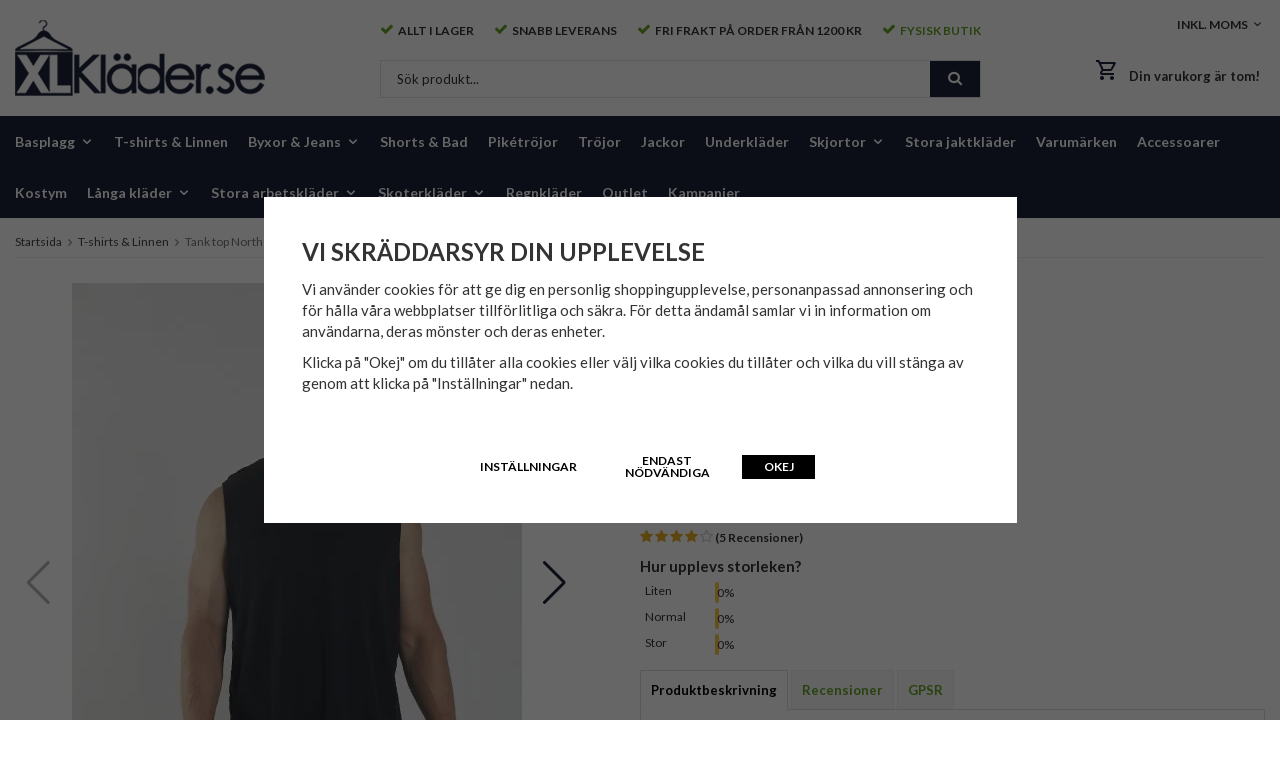

--- FILE ---
content_type: text/html; charset=UTF-8
request_url: https://xlklader.se/t-shirts-linnen/tank-top-north-56/
body_size: 66403
content:
<!doctype html><html lang="sv" class=""><head><meta http-equiv="content-type" content="text/html; charset=utf-8"><title>Tank top North 56 - T-shirts & Linnen - Xlklader.se</title><meta name="description" content="Linne i 100% bomull från North 56°4. Finns i färgerna vit och svart"><meta name="keywords" content=""><meta name="robots" content="index, follow"><meta name="viewport" content="width=device-width, initial-scale=1"><!-- WIKINGGRUPPEN 8.4.2 --><link rel="shortcut icon" href="/favicon.png"><link href='//fonts.googleapis.com/css?family=Lato:400,700,400italic,700italic&display=swap' rel='stylesheet' type='text/css'> <link href='//fonts.googleapis.com/css?family=Open+Sans:400,400italic,600,600italic,700,700italic&display=swap' rel='stylesheet' type='text/css'><link rel="stylesheet" href="//wgrremote.se/fonts/wgr-icons/1.0/wgr-icons.min.css"><link rel="stylesheet" href="/frontend/view_desktop/css/compiled526.css"><link rel="stylesheet" href="//wgrremote.se/jquery-ui/1.11.2/smooth/jquery-ui.min.css"><link rel="stylesheet" href="/css/jquery.multiselect.css"><link rel="stylesheet" href="/css/filter.css?526"><link rel="canonical" href="https://xlklader.se/t-shirts-linnen/tank-top-north-56/"><script src="/js/modernizr-custom.min.js"></script><script>window.dataLayer = window.dataLayer || [];
function gtag(){dataLayer.push(arguments);}
gtag('consent', 'default', {
'ad_storage': 'denied',
'analytics_storage': 'denied',
'ad_user_data': 'denied',
'ad_personalization': 'denied'
});
window.updateGoogleConsents = (function () {
let consents = {};
let timeout;
const addConsents = (function() {
let executed = false;
return function() {
if (!executed) {
executed = true;
gtag('consent', 'update', consents);
delete window.updateGoogleConsents;
}
}
})();
return function (obj) {
consents = { ...consents, ...obj };
clearTimeout(timeout);
setTimeout(addConsents, 25);
}
})();</script><script>document.addEventListener('DOMContentLoaded', function(){
$(document).on('acceptCookies2', function() {
$('body').append(atob('PHNjcmlwdD51cGRhdGVHb29nbGVDb25zZW50cyh7ICdhZF9zdG9yYWdlJzogJ2dyYW50ZWQnIH0pOzwvc2NyaXB0Pg=='));
});
});</script><script>document.addEventListener('DOMContentLoaded', function(){
$(document).on('acceptCookies1', function() {
$('body').append(atob('PHNjcmlwdD51cGRhdGVHb29nbGVDb25zZW50cyh7ICdhbmFseXRpY3Nfc3RvcmFnZSc6ICdncmFudGVkJyB9KTs8L3NjcmlwdD4='));
});
});</script><script>document.addEventListener('DOMContentLoaded', function(){
$(document).on('acceptCookies2', function() {
$('body').append(atob('PHNjcmlwdD51cGRhdGVHb29nbGVDb25zZW50cyh7ICdhZF91c2VyX2RhdGEnOiAnZ3JhbnRlZCcgfSk7PC9zY3JpcHQ+'));
});
});</script><script>document.addEventListener('DOMContentLoaded', function(){
$(document).on('acceptCookies2', function() {
$('body').append(atob('PHNjcmlwdD51cGRhdGVHb29nbGVDb25zZW50cyh7ICdhZF9wZXJzb25hbGl6YXRpb24nOiAnZ3JhbnRlZCcgfSk7PC9zY3JpcHQ+'));
});
});</script><script>document.addEventListener('DOMContentLoaded', function(){
$(document).on('denyCookies2', function() {
$('body').append(atob('PHNjcmlwdD51cGRhdGVHb29nbGVDb25zZW50cyh7ICdhZF9zdG9yYWdlJzogJ2RlbmllZCcgfSk7PC9zY3JpcHQ+'));
});
});</script><script>document.addEventListener('DOMContentLoaded', function(){
$(document).on('denyCookies1', function() {
$('body').append(atob('PHNjcmlwdD51cGRhdGVHb29nbGVDb25zZW50cyh7ICdhbmFseXRpY3Nfc3RvcmFnZSc6ICdkZW5pZWQnIH0pOzwvc2NyaXB0Pg=='));
});
});</script><script>document.addEventListener('DOMContentLoaded', function(){
$(document).on('denyCookies2', function() {
$('body').append(atob('PHNjcmlwdD51cGRhdGVHb29nbGVDb25zZW50cyh7ICdhZF91c2VyX2RhdGEnOiAnZGVuaWVkJyB9KTs8L3NjcmlwdD4='));
});
});</script><script>document.addEventListener('DOMContentLoaded', function(){
$(document).on('denyCookies2', function() {
$('body').append(atob('PHNjcmlwdD51cGRhdGVHb29nbGVDb25zZW50cyh7ICdhZF9wZXJzb25hbGl6YXRpb24nOiAnZGVuaWVkJyB9KTs8L3NjcmlwdD4='));
});
});</script><script>if (typeof dataLayer == 'undefined') {var dataLayer = [];} dataLayer.push({"ecommerce":{"currencyCode":"SEK","detail":{"products":[{"name":"Tank top North 56","id":"99015-3","price":249,"category":"t-shirts-linnen"}]}}}); dataLayer.push({"event":"fireRemarketing","remarketing_params":{"ecomm_prodid":"99015-3","ecomm_category":"t-shirts-linnen","ecomm_totalvalue":249,"isSaleItem":false,"ecomm_pagetype":"product"}}); (function(w,d,s,l,i){w[l]=w[l]||[];w[l].push({'gtm.start':
new Date().getTime(),event:'gtm.js'});var f=d.getElementsByTagName(s)[0],
j=d.createElement(s),dl=l!='dataLayer'?'&l='+l:'';j.async=true;j.src=
'//www.googletagmanager.com/gtm.js?id='+i+dl;f.parentNode.insertBefore(j,f);
})(window,document,'script','dataLayer','GTM-TS4GQH')</script><meta name="google-site-verification" content="FG0BiH_Xn5-8DAX0IHMBVrAHG6vG4YRjjv6DWBRfiAc" /><meta name="google-site-verification" content="eSKvrSQx7xW3q2tdi-aQ3jrJnd2hqMWyj_e2z7zPox8" /><!-- Global site tag (gtag.js) - Google Analytics --><script async src="https://www.googletagmanager.com/gtag/js?id=G-PZQD5MKVB5"></script><script> window.dataLayer = window.dataLayer || [];
function gtag(){dataLayer.push(arguments);}
gtag('js', new Date());
gtag('config', 'G-PZQD5MKVB5');</script><!-- Meta Pixel Code --><script>!function(f,b,e,v,n,t,s)
{if(f.fbq)return;n=f.fbq=function(){n.callMethod?
n.callMethod.apply(n,arguments):n.queue.push(arguments)};
if(!f._fbq)f._fbq=n;n.push=n;n.loaded=!0;n.version='2.0';
n.queue=[];t=b.createElement(e);t.async=!0;
t.src=v;s=b.getElementsByTagName(e)[0];
s.parentNode.insertBefore(t,s)}(window, document,'script',
'https://connect.facebook.net/en_US/fbevents.js');
fbq('init', '717207821124716');
fbq('track', 'PageView');</script><noscript><img height="1" width="1" style="display:none"
src="https://www.facebook.com/tr?id=717207821124716&ev=PageView&noscript=1"
/></noscript><!-- End Meta Pixel Code --><link rel="stylesheet" type="text/css" href="/js/jquery.fancybox-2.15/jquery.fancybox.css" media="screen"><link rel="stylesheet" type="text/css" href="/js/vendors/swiper/swiper.min.css" media="screen"><meta property="og:title" content="Tank top North 56"/><meta property="og:description" content="Linne i 100% bomull från North 56°4. Finns i färgerna vit och svart. "/><meta property="og:type" content="product"/><meta property="og:url" content="https://xlklader.se/t-shirts-linnen/tank-top-north-56/"/><meta property="og:site_name" content="XLKläder Sverige AB"/><meta property="og:price:amount" content="249" /><meta property="og:price:currency" content="SEK" /><meta property="og:availability" content="instock" /><meta property="og:image" content="https://xlklader.se/images/normal/99015-1.jpg.webp"/><meta property="og:image" content="https://xlklader.se/images/normal/99015-0099black-extra1.jpg.webp"/><meta property="og:image" content="https://xlklader.se/images/normal/99015-0000white-extra1.jpg.webp"/><meta property="og:image" content="https://xlklader.se/images/normal/99015-0000white-extra2.jpg.webp"/><meta property="og:image" content="https://xlklader.se/images/normal/99015-0000white-extra3.jpg.webp"/><meta property="og:image" content="https://xlklader.se/images/normal/99015-0000white-extra4.jpg.webp"/><meta property="og:image" content="https://xlklader.se/images/normal/99015-0000white-extra5.jpg.webp"/><meta property="og:image" content="https://xlklader.se/images/normal/99015-0000white-extra6.jpg.webp"/><meta property="og:image" content="https://xlklader.se/images/normal/99015-0099black-extra2.jpg.webp"/><meta property="og:image" content="https://xlklader.se/images/normal/99015-0099black-extra3.jpg.webp"/><meta property="og:image" content="https://xlklader.se/images/normal/99015-0099black-extra5.jpg.webp"/><meta property="og:image" content="https://xlklader.se/images/normal/99015-0099black-extra6.jpg.webp"/><meta property="og:rating" content="4.4" /><meta property="og:rating_scale" content="5" /><meta property="og:rating_count" content="5" /></head><body itemscope itemtype="http://schema.org/ItemPage"><div id="fb-root"></div><script>window.dataLayer = window.dataLayer || [];
function gtag(){dataLayer.push(arguments);}
gtag('consent', 'default', {
'ad_storage': 'denied',
'analytics_storage': 'denied',
'ad_user_data': 'denied',
'ad_personalization': 'denied'
});
window.updateGoogleConsents = (function () {
let consents = {};
let timeout;
const addConsents = (function() {
let executed = false;
return function() {
if (!executed) {
executed = true;
gtag('consent', 'update', consents);
delete window.updateGoogleConsents;
}
}
})();
return function (obj) {
consents = { ...consents, ...obj };
clearTimeout(timeout);
setTimeout(addConsents, 25);
}
})();</script><script>document.addEventListener('DOMContentLoaded', function(){
$(document).on('acceptCookies2', function() {
$('body').append(atob('PHNjcmlwdD51cGRhdGVHb29nbGVDb25zZW50cyh7ICdhZF9zdG9yYWdlJzogJ2dyYW50ZWQnIH0pOzwvc2NyaXB0Pg=='));
});
});</script><script>document.addEventListener('DOMContentLoaded', function(){
$(document).on('acceptCookies1', function() {
$('body').append(atob('PHNjcmlwdD51cGRhdGVHb29nbGVDb25zZW50cyh7ICdhbmFseXRpY3Nfc3RvcmFnZSc6ICdncmFudGVkJyB9KTs8L3NjcmlwdD4='));
});
});</script><script>document.addEventListener('DOMContentLoaded', function(){
$(document).on('acceptCookies2', function() {
$('body').append(atob('PHNjcmlwdD51cGRhdGVHb29nbGVDb25zZW50cyh7ICdhZF91c2VyX2RhdGEnOiAnZ3JhbnRlZCcgfSk7PC9zY3JpcHQ+'));
});
});</script><script>document.addEventListener('DOMContentLoaded', function(){
$(document).on('acceptCookies2', function() {
$('body').append(atob('PHNjcmlwdD51cGRhdGVHb29nbGVDb25zZW50cyh7ICdhZF9wZXJzb25hbGl6YXRpb24nOiAnZ3JhbnRlZCcgfSk7PC9zY3JpcHQ+'));
});
});</script><script>document.addEventListener('DOMContentLoaded', function(){
$(document).on('denyCookies2', function() {
$('body').append(atob('PHNjcmlwdD51cGRhdGVHb29nbGVDb25zZW50cyh7ICdhZF9zdG9yYWdlJzogJ2RlbmllZCcgfSk7PC9zY3JpcHQ+'));
});
});</script><script>document.addEventListener('DOMContentLoaded', function(){
$(document).on('denyCookies1', function() {
$('body').append(atob('PHNjcmlwdD51cGRhdGVHb29nbGVDb25zZW50cyh7ICdhbmFseXRpY3Nfc3RvcmFnZSc6ICdkZW5pZWQnIH0pOzwvc2NyaXB0Pg=='));
});
});</script><script>document.addEventListener('DOMContentLoaded', function(){
$(document).on('denyCookies2', function() {
$('body').append(atob('PHNjcmlwdD51cGRhdGVHb29nbGVDb25zZW50cyh7ICdhZF91c2VyX2RhdGEnOiAnZGVuaWVkJyB9KTs8L3NjcmlwdD4='));
});
});</script><script>document.addEventListener('DOMContentLoaded', function(){
$(document).on('denyCookies2', function() {
$('body').append(atob('PHNjcmlwdD51cGRhdGVHb29nbGVDb25zZW50cyh7ICdhZF9wZXJzb25hbGl6YXRpb24nOiAnZGVuaWVkJyB9KTs8L3NjcmlwdD4='));
});
});</script><!-- Google Tag Manager (noscript) --><noscript><iframe src="https://www.googletagmanager.com/ns.html?id=GTM-TS4GQH"
height="0" width="0" style="display:none;visibility:hidden"></iframe></noscript><!-- End Google Tag Manager (noscript) --><!-- Googles kod för remarketing-taggen --><!--------------------------------------------------
Remarketing-taggar får inte vara kopplade till personligt identifierande information eller placeras på sidor relaterade till känsliga kategorier. Läs mer information och anvisningar om hur du ställer in taggen på: http://google.com/ads/remarketingsetup
---------------------------------------------------><script type="text/javascript">/* <![CDATA[ */
var google_conversion_id = 956985174;
var google_custom_params = window.google_tag_params;
var google_remarketing_only = true;
/* ]]> */</script><script type="text/javascript" src="//www.googleadservices.com/pagead/conversion.js"></script><noscript><div style="display:inline;"><img height="1" width="1" style="border-style:none;" alt="" src="//googleads.g.doubleclick.net/pagead/viewthroughconversion/956985174/?guid=ON&amp;script=0"/></div></noscript><div class="l-mobile-header"><button class="neutral-btn mini-menu js-touch-area"><i class="wgr-icon icon-list2"></i></button><a href="/"><img src="/frontend/view_desktop/design/logos/logo_sv.png.webp" class="mini-site-logo" alt="XLKläder Sverige AB"></a><div class="mini-cart-info"><span class="mini-cart-info-text">Produkten har blivit tillagd i varukorgen</span></div><button class="neutral-btn mini-cart js-touch-area" onclick="goToURL('/checkout')"><div class="mini-cart-inner"><i class="wgr-icon icon-cart"></i></div></button></div><div class="l-header-holder"><div class="l-header" itemscope itemtype="http://schema.org/WPHeader"> <div class="l-header__left"><a class="site-logo" href="/"><img src="/frontend/view_desktop/design/logos/logo_sv.png.webp" alt="XLKläder Sverige AB" height="76" width="250"></a></div><div class="l-header__middle"><div class="l-header__middle__top"> <ul><li><i class="wgr-icon icon-check" style="color:rgb(99, 165, 34);font-size:14px;"></i>&nbsp; Allt i lager</li><li><i class="wgr-icon icon-check" style="color:rgb(99, 165, 34);font-size:14px;"></i>&nbsp; Snabb leverans</li><li><i class="wgr-icon icon-check" style="color:rgb(99, 165, 34);font-size:14px;"></i>&nbsp; Fri frakt p&aring; order fr&aring;n 1200 kr</li><li><i class="wgr-icon icon-check" style="color:rgb(99, 165, 34);font-size:14px;"></i>&nbsp; <a href="https://xlklader.se/info/butik/">Fysisk butik</a></li></ul> </div><div class="l-header__middle__bottom"><!-- Search Box --><form method="get" action="/search/" class="site-search input-highlight"><input type="hidden" name="lang" value="sv"><input type="search" value="Sök produkt..." name="q" class="neutral-btn site-search__input"
onfocus="if (this.value=='Sök produkt...') this.value=''"
onblur="if (this.value=='') this.value='Sök produkt...'"><button type="submit" class="neutral-btn site-search__btn"><i class="wgr-icon icon-search"></i></button></form></div></div> <div class="l-header__right"><div class="input-select"><select class="js-set-vatsetting-select"><option value="inkl" selected>Inkl. moms</option><option value="exkl" >Exkl. moms</option></select><i class="wgr-icon icon-arrow-down6"></i></div><!-- End .vat-selector --><div id="topcart-holder"><div id="topcart-area"><i class="wgr-icon icon-cart topcart-font-icon"></i><img src="/frontend/view_desktop/design/topcart_cartsymbol.png.webp" class="topcart-icon" alt="Cart"><span class="topcart-empty">Din varukorg är tom!<div id="topcart-hoverarea"></div></span></div></div><div id="popcart"></div> </div> </div></div><div class="l-menubar-holder"><div class="l-menubar"><ul class="nav site-nav dropdown-menu" itemscope itemtype="http://schema.org/SiteNavigationElement"><li class="has-dropdown"><a href="/basplagg/">Basplagg<i class="wgr-icon icon-arrow-down5"></i></a><ul class="dropdown"><li ><a href="/basplagg/bastrojor/">Baströjor</a></li><li ><a href="/basplagg/baslinnen/">Baslinnen</a></li><li ><a href="/basplagg/bas-t-shirts/">Bas T-shirts</a></li></ul></li><li class="has-dropdown"><a href="/t-shirts-linnen/">T-shirts & Linnen</a></li><li class="has-dropdown"><a href="/byxor-jeans/">Byxor & Jeans<i class="wgr-icon icon-arrow-down5"></i></a><ul class="dropdown"><li ><a href="/byxor-jeans/jeans/">Jeans</a></li><li ><a href="/byxor-jeans/mjukisbyxor/">Mjukisbyxor</a></li><li ><a href="/byxor-jeans/fritidsbyxor/">Fritidsbyxor</a></li><li ><a href="/byxor-jeans/finbyxor/">Finbyxor</a></li><li ><a href="/byxor-jeans/cargo/">Cargo</a></li><li ><a href="/byxor-jeans/fodrade-byxor/">Fodrade byxor</a></li></ul></li><li class="has-dropdown"><a href="/shorts-bad/">Shorts & Bad</a></li><li ><a href="/piketrojor/">Pikétröjor</a></li><li class="has-dropdown"><a href="/trojor/">Tröjor</a></li><li class="has-dropdown"><a href="/jackor/">Jackor</a></li><li class="has-dropdown"><a href="/underklader/">Underkläder</a></li><li class="has-dropdown"><a href="/skjortor/">Skjortor<i class="wgr-icon icon-arrow-down5"></i></a><ul class="dropdown"><li ><a href="/skjortor/jeansskjortor/">Jeansskjortor</a></li><li ><a href="/skjortor/kortarmade-skjortor/">Kortärmade Skjortor</a></li><li ><a href="/skjortor/flanellskjorta/">Flanellskjorta</a></li><li ><a href="/skjortor/enfargade-skjortor/">Enfärgade skjortor</a></li><li ><a href="/skjortor/monstrad-skjorta/">Mönstrad skjorta</a></li><li ><a href="/skjortor/langarmade-skjortor/">Långärmade Skjortor</a></li></ul></li><li ><a href="/stora-jaktklader/">Stora jaktkläder</a></li><li class="has-dropdown"><a href="/varumarken/">Varumärken</a></li><li class="has-dropdown"><a href="/accessoarer/">Accessoarer</a></li><li ><a href="/kostym/">Kostym</a></li><li class="has-dropdown"><a href="/langa-klader/">Långa kläder<i class="wgr-icon icon-arrow-down5"></i></a><ul class="dropdown"><li ><a href="/langa-klader/t-shirts/">T-shirts</a></li><li ><a href="/langa-klader/piketrojor/">Pikétröjor</a></li><li ><a href="/langa-klader/byxor-jeans/">Byxor & jeans</a></li><li ><a href="/langa-klader/skjortor/">Skjortor</a></li></ul></li><li class="has-dropdown"><a href="/stora-arbetsklader/">Stora arbetskläder<i class="wgr-icon icon-arrow-down5"></i></a><ul class="dropdown"><li ><a href="/stora-arbetsklader/arbetsbyxor/">Arbetsbyxor</a></li><li ><a href="/stora-arbetsklader/arbetsjackor/">Arbetsjackor</a></li><li ><a href="/stora-arbetsklader/arbetsshorts/">Arbetsshorts</a></li></ul></li><li class="has-dropdown"><a href="/skoterklader/">Skoterkläder<i class="wgr-icon icon-arrow-down5"></i></a><ul class="dropdown"><li ><a href="/skoterklader/skoterjackor/">Skoterjackor</a></li><li ><a href="/skoterklader/skoteroveraller/">Skoteroveraller</a></li><li ><a href="/skoterklader/skoterbyxor/">Skoterbyxor</a></li></ul></li><li ><a href="/regnklader/">Regnkläder</a></li><li ><a href="/outlet/">Outlet</a></li><li><a class="" href="/campaigns/" itemprop="url">Kampanjer</a></li></ul> <!-- end .site-nav with dropdown. --></div> <!-- End .l-menubar --></div><div class="l-holder clearfix"><div class="l-content clearfix"><div class="l-main"><ol class="nav breadcrumbs clearfix" itemprop="breadcrumb" itemscope itemtype="http://schema.org/BreadcrumbList"><li itemprop="itemListElement" itemscope itemtype="http://schema.org/ListItem"><meta itemprop="position" content="1"><a href="/" itemprop="item"><span itemprop="name">Startsida</span></a><i class="wgr-icon icon-arrow-right5" style="vertical-align:middle;"></i></li><li itemprop="itemListElement" itemscope itemtype="http://schema.org/ListItem"><meta itemprop="position" content="2"><a href="/t-shirts-linnen/" title="T-shirts &amp; Linnen" itemprop="item"><span itemprop="name">T-shirts & Linnen</span></a><i class="wgr-icon icon-arrow-right5" style="vertical-align:middle;"></i></li><li>Tank top North 56</li></ol><div class="l-inner" itemscope itemtype="http://schema.org/WebPageElement" itemprop="mainContentOfPage"><div itemprop="mainEntity" itemscope itemtype="http://schema.org/Product"><div class="l-product"><div class="l-product-col-1"><div class="swiper swiper-main"><div class="swiper-wrapper"><div class="swiper-slide"><div class="swiper-zoom-container"><button class="neutral-btn js-img-zoom-btn"><img
data-id="14178"
data-index="0"
src="/images/normal/99015-1.jpg.webp"
alt="Tank top North 56" itemprop="image"></button></div></div><div class="swiper-slide"><div class="swiper-zoom-container"><button class="neutral-btn js-img-zoom-btn"><img
data-id="13039"
data-index="1"
src="/images/normal/99015-0099black-extra1.jpg.webp"
alt="Tank top North 56" itemprop="image"></button></div></div><div class="swiper-slide"><div class="swiper-zoom-container"><button class="neutral-btn js-img-zoom-btn"><img
data-id="13041"
data-index="2"
src="/images/normal/99015-0000white-extra1.jpg.webp"
alt="Tank top North 56" itemprop="image"></button></div></div><div class="swiper-slide"><div class="swiper-zoom-container"><button class="neutral-btn js-img-zoom-btn"><img
data-id="13042"
data-index="3"
src="/images/normal/99015-0000white-extra2.jpg.webp"
alt="Tank top North 56" itemprop="image"></button></div></div><div class="swiper-slide"><div class="swiper-zoom-container"><button class="neutral-btn js-img-zoom-btn"><img
data-id="13043"
data-index="4"
src="/images/normal/99015-0000white-extra3.jpg.webp"
alt="Tank top North 56" itemprop="image"></button></div></div><div class="swiper-slide"><div class="swiper-zoom-container"><button class="neutral-btn js-img-zoom-btn"><img
data-id="13044"
data-index="5"
src="/images/normal/99015-0000white-extra4.jpg.webp"
alt="Tank top North 56" itemprop="image"></button></div></div><div class="swiper-slide"><div class="swiper-zoom-container"><button class="neutral-btn js-img-zoom-btn"><img
data-id="13045"
data-index="6"
src="/images/normal/99015-0000white-extra5.jpg.webp"
alt="Tank top North 56" itemprop="image"></button></div></div><div class="swiper-slide"><div class="swiper-zoom-container"><button class="neutral-btn js-img-zoom-btn"><img
data-id="13046"
data-index="7"
src="/images/normal/99015-0000white-extra6.jpg.webp"
alt="Tank top North 56" itemprop="image"></button></div></div><div class="swiper-slide"><div class="swiper-zoom-container"><button class="neutral-btn js-img-zoom-btn"><img
data-id="13047"
data-index="8"
src="/images/normal/99015-0099black-extra2.jpg.webp"
alt="Tank top North 56" itemprop="image"></button></div></div><div class="swiper-slide"><div class="swiper-zoom-container"><button class="neutral-btn js-img-zoom-btn"><img
data-id="13048"
data-index="9"
src="/images/normal/99015-0099black-extra3.jpg.webp"
alt="Tank top North 56" itemprop="image"></button></div></div><div class="swiper-slide"><div class="swiper-zoom-container"><button class="neutral-btn js-img-zoom-btn"><img
data-id="13049"
data-index="10"
src="/images/normal/99015-0099black-extra5.jpg.webp"
alt="Tank top North 56" itemprop="image"></button></div></div><div class="swiper-slide"><div class="swiper-zoom-container"><button class="neutral-btn js-img-zoom-btn"><img
data-id="13050"
data-index="11"
src="/images/normal/99015-0099black-extra6.jpg.webp"
alt="Tank top North 56" itemprop="image"></button></div></div></div><div class="swiper-button-prev"></div><div class="swiper-button-next"></div></div><dialog class="dialog-natural image-zoom-container"><button class="neutral-btn image-zoom-close js-img-zoom-close"><i class="wgr-icon icon-times"></i></button><div class="swiper swiper-zoom"><div class="swiper-wrapper"><div class="swiper-slide"><div class="swiper-zoom-container"><img
data-id="14178"
src="/images/normal/99015-1.jpg.webp"
alt="Tank top North 56" itemprop="image"
loading="lazy"></div></div><div class="swiper-slide"><div class="swiper-zoom-container"><img
data-id="13039"
src="/images/normal/99015-0099black-extra1.jpg.webp"
alt="Tank top North 56" itemprop="image"
loading="lazy"></div></div><div class="swiper-slide"><div class="swiper-zoom-container"><img
data-id="13041"
src="/images/normal/99015-0000white-extra1.jpg.webp"
alt="Tank top North 56" itemprop="image"
loading="lazy"></div></div><div class="swiper-slide"><div class="swiper-zoom-container"><img
data-id="13042"
src="/images/normal/99015-0000white-extra2.jpg.webp"
alt="Tank top North 56" itemprop="image"
loading="lazy"></div></div><div class="swiper-slide"><div class="swiper-zoom-container"><img
data-id="13043"
src="/images/normal/99015-0000white-extra3.jpg.webp"
alt="Tank top North 56" itemprop="image"
loading="lazy"></div></div><div class="swiper-slide"><div class="swiper-zoom-container"><img
data-id="13044"
src="/images/normal/99015-0000white-extra4.jpg.webp"
alt="Tank top North 56" itemprop="image"
loading="lazy"></div></div><div class="swiper-slide"><div class="swiper-zoom-container"><img
data-id="13045"
src="/images/normal/99015-0000white-extra5.jpg.webp"
alt="Tank top North 56" itemprop="image"
loading="lazy"></div></div><div class="swiper-slide"><div class="swiper-zoom-container"><img
data-id="13046"
src="/images/normal/99015-0000white-extra6.jpg.webp"
alt="Tank top North 56" itemprop="image"
loading="lazy"></div></div><div class="swiper-slide"><div class="swiper-zoom-container"><img
data-id="13047"
src="/images/normal/99015-0099black-extra2.jpg.webp"
alt="Tank top North 56" itemprop="image"
loading="lazy"></div></div><div class="swiper-slide"><div class="swiper-zoom-container"><img
data-id="13048"
src="/images/normal/99015-0099black-extra3.jpg.webp"
alt="Tank top North 56" itemprop="image"
loading="lazy"></div></div><div class="swiper-slide"><div class="swiper-zoom-container"><img
data-id="13049"
src="/images/normal/99015-0099black-extra5.jpg.webp"
alt="Tank top North 56" itemprop="image"
loading="lazy"></div></div><div class="swiper-slide"><div class="swiper-zoom-container"><img
data-id="13050"
src="/images/normal/99015-0099black-extra6.jpg.webp"
alt="Tank top North 56" itemprop="image"
loading="lazy"></div></div></div><div class="swiper-button-prev"></div><div class="swiper-button-next"></div></div><div class="swiper swiper-zoom-thumb" thumbsSlider=""><div class="swiper-wrapper"><div class="swiper-slide"><img data-index="0"
src="/images/mini/99015-1.jpg.webp"
alt="Tank top North 56" id="thumb0"></div><div class="swiper-slide"><img data-index="1"
src="/images/mini/99015-0099black-extra1.jpg.webp"
alt="Tank top North 56" id="thumb1"></div><div class="swiper-slide"><img data-index="2"
src="/images/mini/99015-0000white-extra1.jpg.webp"
alt="Tank top North 56" id="thumb2"></div><div class="swiper-slide"><img data-index="3"
src="/images/mini/99015-0000white-extra2.jpg.webp"
alt="Tank top North 56" id="thumb3"></div><div class="swiper-slide"><img data-index="4"
src="/images/mini/99015-0000white-extra3.jpg.webp"
alt="Tank top North 56" id="thumb4"></div><div class="swiper-slide"><img data-index="5"
src="/images/mini/99015-0000white-extra4.jpg.webp"
alt="Tank top North 56" id="thumb5"></div><div class="swiper-slide"><img data-index="6"
src="/images/mini/99015-0000white-extra5.jpg.webp"
alt="Tank top North 56" id="thumb6"></div><div class="swiper-slide"><img data-index="7"
src="/images/mini/99015-0000white-extra6.jpg.webp"
alt="Tank top North 56" id="thumb7"></div><div class="swiper-slide"><img data-index="8"
src="/images/mini/99015-0099black-extra2.jpg.webp"
alt="Tank top North 56" id="thumb8"></div><div class="swiper-slide"><img data-index="9"
src="/images/mini/99015-0099black-extra3.jpg.webp"
alt="Tank top North 56" id="thumb9"></div><div class="swiper-slide"><img data-index="10"
src="/images/mini/99015-0099black-extra5.jpg.webp"
alt="Tank top North 56" id="thumb10"></div><div class="swiper-slide"><img data-index="11"
src="/images/mini/99015-0099black-extra6.jpg.webp"
alt="Tank top North 56" id="thumb11"></div></div></div></dialog><div class="swiper swiper-thumb" thumbsSlider=""><div class="swiper-wrapper"><div class="swiper-slide"><img data-index="0"
src="/images/mini/99015-1.jpg.webp"
alt="Tank top North 56" id="thumb0"></div><div class="swiper-slide"><img data-index="1"
src="/images/mini/99015-0099black-extra1.jpg.webp"
alt="Tank top North 56" id="thumb1"></div><div class="swiper-slide"><img data-index="2"
src="/images/mini/99015-0000white-extra1.jpg.webp"
alt="Tank top North 56" id="thumb2"></div><div class="swiper-slide"><img data-index="3"
src="/images/mini/99015-0000white-extra2.jpg.webp"
alt="Tank top North 56" id="thumb3"></div><div class="swiper-slide"><img data-index="4"
src="/images/mini/99015-0000white-extra3.jpg.webp"
alt="Tank top North 56" id="thumb4"></div><div class="swiper-slide"><img data-index="5"
src="/images/mini/99015-0000white-extra4.jpg.webp"
alt="Tank top North 56" id="thumb5"></div><div class="swiper-slide"><img data-index="6"
src="/images/mini/99015-0000white-extra5.jpg.webp"
alt="Tank top North 56" id="thumb6"></div><div class="swiper-slide"><img data-index="7"
src="/images/mini/99015-0000white-extra6.jpg.webp"
alt="Tank top North 56" id="thumb7"></div><div class="swiper-slide"><img data-index="8"
src="/images/mini/99015-0099black-extra2.jpg.webp"
alt="Tank top North 56" id="thumb8"></div><div class="swiper-slide"><img data-index="9"
src="/images/mini/99015-0099black-extra3.jpg.webp"
alt="Tank top North 56" id="thumb9"></div><div class="swiper-slide"><img data-index="10"
src="/images/mini/99015-0099black-extra5.jpg.webp"
alt="Tank top North 56" id="thumb10"></div><div class="swiper-slide"><img data-index="11"
src="/images/mini/99015-0099black-extra6.jpg.webp"
alt="Tank top North 56" id="thumb11"></div></div></div></div><div class="l-product-col-2"><h1 class="product-title" itemprop="name">Tank top North 56</h1><form name="addToBasketForm" id="addToBasketForm"
action="/checkout/?action=additem"
method="post" onsubmit="return checkVisaProdSubmit()"><input type="hidden" id="aktivprislista" value="0"><input type="hidden" id="aktivprislistaprocent" value="100"><input type="hidden" id="avtalskund" value="0"><div class="product-price-field" itemprop="offers" itemscope itemtype="http://schema.org/Offer"><span id="prisruta" class="price produktpris">249 kr</span><div id="duspararDiv"><span id="dusparar" class="muted"></span></div><div class="vertical-center js-reference-info gap--small is-hidden">Tidigare lägsta pris:<span class="muted"><span id="js-reference-price">0 kr</span><span id="js-reference-info__savings-percent"></span></span><a class="vertical-center js-open-reference-info no-line-height"><i class="wgr-icon icon-info-circle"></i></a></div><link itemprop="availability" href="http://schema.org/InStock"><meta itemprop="priceCurrency" content="SEK"><meta itemprop="price" content="249"></div><table border="0" cellspacing="0" cellpadding="0"><tbody><tr><td class="product-option-spacing">Färg</td><td class="product-option-spacing"><select class="js-option" id="val490" name="val490" onchange="updateValSum()"><option value="1862">Svart</option><option value="1863" selected>Vit</option></select></td></tr><tr><td class="product-option-spacing">Storlek</td><td class="product-option-spacing"><select class="js-option" id="val489" name="val489" onchange="updateValSum()"><option value="2078">2XL</option><option value="2079">3XL</option><option value="2080">4XL</option><option value="1859" selected>5XL</option><option value="1860">6XL</option><option value="2081">7XL</option><option value="1861">8XL</option></select></td></tr></tbody></table><div id="addToCardButtonDiv"><div class="product-stock"><div id="lagerstatusFinns" class="product-stock-item in-stock"><i class="wgr-icon icon-check"></i> <span class="js-product-stock product-stock-item__text">Finns i lager</span></div><div id="lagerstatusBestallningsvara" class="product-stock-item on-order"><span class="js-product-stock product-stock-item__text"><i class="wgr-icon icon-info2"></i> Finns ej i lagret</span></div><div id="lagerstatusFinnsNagra" class="product-stock-item soon-out-of-stock"><i class="wgr-icon icon-info2"></i> <span class="js-product-stock product-stock-item__text js-replace-stock-text">.</span></div></div><div class="product-cart-button-wrapper"><input type="tel" name="antal" title="Antal" class="product-quantity" maxlength="3" value="1" onkeyup="updateValSum()"><a class="btn btn--primary visaprodBuyButton" href="#" onclick="return visaProdSubmit()">Lägg i varukorg &raquo;</a></div></div><div id="lagerstatusFinnsEj" class="product-stock product-stock-item out-of-stock"><i class="wgr-icon icon-times"></i> <span class="product-stock-item__text">Finns ej i lagret</span><div class="product-stock-reminder" data-productid="'.$pageModel->productID.'"> <div class="reminder-text">Meddela mig när produkten finns i lager</div> <div class="reminder-form"> <input type="hidden" id="lang_code" value="sv"></input> <input placeholder="Email adress" class="reminder-email" type="email" /> <input class="reminder-submit" type="submit" value="Skicka" /> </div> <div class="reminder-error" style="display:none;"></div> <div class="reminder-success" style="display:none;"></div> </div> <div class="product-stock-reminded" style="display:none;"> <div></div> </div></div><div id="stafflandemain"></div><input type="hidden" id="hasStafflande" value="false"><input type="hidden" name="staffAntalFras" value="Antal"><input type="hidden" name="staffPrisFras" value="Pris /st"><input type="hidden" name="ordPrisFras" value="Ord."><input type="hidden" name="valdKombination" value="2365"><input type="hidden" name="varamoms" value="25"><input type="hidden" name="inKampanj" value="0"><input type="hidden" name="hasValalternativ" value="1"><input type="hidden" name="id" value="550"><input type="hidden" name="bestallningsvara" value="0"><input type="hidden" name="lagergrans" value="0"><div class="product-description"><div class="reviews-rating-container"><i class="wgr-icon icon-star review-stars review-stars-on"></i><i class="wgr-icon icon-star review-stars review-stars-on"></i><i class="wgr-icon icon-star review-stars review-stars-on"></i><i class="wgr-icon icon-star review-stars review-stars-on"></i><i class="wgr-icon icon-star-o review-stars review-stars-off"></i><span>(5 Recensioner)</span></div><div class="reviews-size-container"><div><b>Hur upplevs storleken?</b></div><div><div class="reviews-size-option"><span class="reviews-size-option__title">Liten</span><div class="reviews-size-option__bar" style="width: 0%;">0%</div></div><div class="reviews-size-option"><span class="reviews-size-option__title">Normal</span><div class="reviews-size-option__bar" style="width: 0%;">0%</div></div><div class="reviews-size-option"><span class="reviews-size-option__title">Stor</span><div class="reviews-size-option__bar" style="width: 0%;">0%</div></div></div></div><div class="tabs"><ul class="tabs__nav"><li><a class="tabs__nav__item is-active"
href="#tabs-1286" data-systemcode="">Produktbeskrivning</a></li><li><a class="tabs__nav__item"
href="#tabs-1035" data-systemcode="reviews">Recensioner</a></li><li><a class="tabs__nav__item"
href="#tabs-1793" data-systemcode="">GPSR</a></li></ul><div class="tabs__body" id="tabs-1286" data-tabid="1286"><div itemprop="description"><p>Linne i 100% bomull fr&aring;n North 56&deg;4. Finns i f&auml;rgerna vit och svart.&nbsp;</p></div></div><div class="tabs__body" id="tabs-1035" data-tabid="1035"><h5 class="tabs__reviews_header"><span itemprop="aggregateRating" itemscope itemtype="http://schema.org/AggregateRating">Medelbetyg <span itemprop="ratingValue">4.4</span>/5 baserat på <span itemprop="reviewCount">5</span> st röster. </span></h5><div class="tabs__reviews"><div class="tabs__review" itemprop="review" itemscope itemtype="http://schema.org/Review"><div class="tabs__review-header"><div><div itemprop="reviewRating" itemscope itemtype="http://schema.org/Rating"><meta itemprop="ratingValue" content="2"><i class="wgr-icon icon-star review-stars review-stars-on"></i><i class="wgr-icon icon-star review-stars review-stars-on"></i><i class="wgr-icon icon-star-o review-stars review-stars-off"></i><i class="wgr-icon icon-star-o review-stars review-stars-off"></i><i class="wgr-icon icon-star-o review-stars review-stars-off"></i></div><span class="review-date"><span itemprop="datePublished">2023-12-09</span>- <span itemprop="author">janos</span></span></div><div class="review-size"></div></div><div><div itemprop="reviewBody">mycket fint material motten passat bra men hals uttaget under hakan er för hög ganska obekvämt.<br /> Har ni Resttrerös herr kalsonger model Clasick M:V:H</div></div></div><div class="tabs__review" itemprop="review" itemscope itemtype="http://schema.org/Review"><div class="tabs__review-header"><div><div itemprop="reviewRating" itemscope itemtype="http://schema.org/Rating"><meta itemprop="ratingValue" content="5"><i class="wgr-icon icon-star review-stars review-stars-on"></i><i class="wgr-icon icon-star review-stars review-stars-on"></i><i class="wgr-icon icon-star review-stars review-stars-on"></i><i class="wgr-icon icon-star review-stars review-stars-on"></i><i class="wgr-icon icon-star review-stars review-stars-on"></i></div><span class="review-date"><span itemprop="datePublished">2023-09-28</span><meta itemprop="author" content="Anonymous"></span></div><div class="review-size"></div></div></div><div class="tabs__review" itemprop="review" itemscope itemtype="http://schema.org/Review"><div class="tabs__review-header"><div><div itemprop="reviewRating" itemscope itemtype="http://schema.org/Rating"><meta itemprop="ratingValue" content="5"><i class="wgr-icon icon-star review-stars review-stars-on"></i><i class="wgr-icon icon-star review-stars review-stars-on"></i><i class="wgr-icon icon-star review-stars review-stars-on"></i><i class="wgr-icon icon-star review-stars review-stars-on"></i><i class="wgr-icon icon-star review-stars review-stars-on"></i></div><span class="review-date"><span itemprop="datePublished">2023-08-01</span>- <span itemprop="author">Jörgen</span></span></div><div class="review-size"></div></div><div><div itemprop="reviewBody">Perfekt</div></div></div><div class="tabs__review" itemprop="review" itemscope itemtype="http://schema.org/Review"><div class="tabs__review-header"><div><div itemprop="reviewRating" itemscope itemtype="http://schema.org/Rating"><meta itemprop="ratingValue" content="5"><i class="wgr-icon icon-star review-stars review-stars-on"></i><i class="wgr-icon icon-star review-stars review-stars-on"></i><i class="wgr-icon icon-star review-stars review-stars-on"></i><i class="wgr-icon icon-star review-stars review-stars-on"></i><i class="wgr-icon icon-star review-stars review-stars-on"></i></div><span class="review-date"><span itemprop="datePublished">2022-08-08</span>- <span itemprop="author">Fredrik</span></span></div><div class="review-size"></div></div></div><div class="tabs__review" itemprop="review" itemscope itemtype="http://schema.org/Review"><div class="tabs__review-header"><div><div itemprop="reviewRating" itemscope itemtype="http://schema.org/Rating"><meta itemprop="ratingValue" content="5"><i class="wgr-icon icon-star review-stars review-stars-on"></i><i class="wgr-icon icon-star review-stars review-stars-on"></i><i class="wgr-icon icon-star review-stars review-stars-on"></i><i class="wgr-icon icon-star review-stars review-stars-on"></i><i class="wgr-icon icon-star review-stars review-stars-on"></i></div><span class="review-date"><span itemprop="datePublished">2022-06-09</span><meta itemprop="author" content="Anonymous"></span></div><div class="review-size"></div></div></div></div></div><div class="tabs__body" id="tabs-1793" data-tabid="1793"><div><p><strong>Tillverkare:&nbsp;</strong>Allsize Company Group<br><strong>Adress:&nbsp;</strong>Rudolfgaardsvej 6A - 8260 Viby J - Denmark&nbsp;<br><strong>E-postadress:&nbsp;</strong><a href="mailto:north@contrast.dk">north@contrast.dk</a></p></div></div></div></div></form></div><div class="l-product-col-3"><div class="hidden-print"><div id="htmlfilm"><div class="video-wrapper"><p>Plaggets m&aring;tt:</p><table style="background-color: #ffffff; width: 390px; height: 60px;" border="1" width="395" cellspacing="1" cellpadding="1"><tbody><tr><td style="width: 25px;">&nbsp;</td><td style="width: 146px;"><strong>Storlek</strong></td><td style="width: 46px;"><strong>1XL</strong></td><td style="width: 46px;"><strong>2XL</strong></td><td style="width: 46px;"><strong>3XL</strong></td><td style="width: 46px;"><strong>4XL</strong></td><td style="width: 47px;"><strong>5XL</strong></td><td style="width: 47px;"><strong>6XL</strong></td><td style="width: 47px;"><strong>7XL</strong></td><td style="width: 47px;"><strong>8XL</strong></td></tr><tr><td style="width: 25px;">&nbsp;<strong>A</strong></td><td style="width: 146px;"><span>Omkrets (cm)</span></td><td style="width: 46px;">122</td><td style="width: 46px;">126</td><td style="width: 46px;">138</td><td style="width: 46px;">148</td><td style="width: 47px;">152</td><td style="width: 47px;">166</td><td style="width: 47px;">172</td><td style="width: 47px;">180</td></tr><tr><td style="width: 25px;">&nbsp;<strong>B</strong></td><td style="width: 146px;">L&auml;ngd (cm)&nbsp;</td><td style="width: 46px;">76</td><td style="width: 46px;">78</td><td style="width: 46px;">&nbsp;79</td><td style="width: 46px;">82</td><td style="width: 47px;">86</td><td style="width: 47px;">86</td><td style="width: 47px;">89</td><td style="width: 47px;">92</td></tr></tbody></table></div></div><div class="addthis_toolbox addthis_default_style addthis_20x20_style" addthis:title="Tank top North 56"><a class="addthis_button_facebook"></a><a class="addthis_button_twitter"></a><a class="addthis_button_email"></a><a class="addthis_button_pinterest_share"></a><a class="addthis_button_google_plusone_share"></a></div></div><div id="produktdata"><br><b>Artikelnummer:</b><br><span id="articleno">99015-3</span><br></div></div></div></div> <h5 class="highlight-bar">Andra köpte även</h5> <ul class="grid-gallery grid-gallery--products js-product-items" data-slotid="4" data-listname="Andra köpte även"> <li data-productid="1691" class="product-item js-product-item" title="Linne FLEXER Vit"
data-artno="12190047-VIT" data-title="Linne FLEXER Vit"
data-price="149"><div class="product-item__img "><a href="/t-shirts-linnen/linne-flexer-vit/"><img class=" is-lazyload" data-src="/images/list/linne-stor-storlek-jack-jones-vit.jpg.webp"
alt="Linne FLEXER Vit" ></a></div><div class="product-item__body"><h3 class="product-item__heading">Linne FLEXER Vit</h3><span class="price">149 kr</span><div class="product-item__buttons"><a class="btn" title="Linne FLEXER Vit" href="/t-shirts-linnen/linne-flexer-vit/">Info</a>&nbsp;<a class="btn btn--primary" href="/t-shirts-linnen/linne-flexer-vit/">Köp</a></div> </div> </li> </ul> <div style="display: none;" class="l-constrained-small" id="js-reference-price-info"><p>Tidigare lägsta pris avser det lägsta priset för denna produkt inom 30 dagar före prissänkningen</p></div><script type="text/javascript">var valAlternativSelects = new Array();valAlternativSelects.push('val490');valAlternativSelects.push('val489');const priceHistoryActive = 1;var kombinationer = new Array(); var newComb;newComb = new Object;
newComb.lagertyp = 2;
newComb.lagret = 2;
newComb.supplierStock = 0;
newComb.supplierID = 0;
newComb.emptyStockText = 'Finns ej i lagret';
newComb.pris = 249;
newComb.referencePrice = 0;
newComb.kampanjpris = 168;
newComb.prislistapris = '';
newComb.dbid = 2365;
newComb.selectedImageID = 13041;
newComb.artno = '99015-3';
newComb.useReferencePriceAsOrg = 0;
newComb.alternativ = new Array();newComb.alternativ.push(1859);newComb.alternativ.push(1863);newComb.alternativ.sort();kombinationer.push(newComb);newComb = new Object;
newComb.lagertyp = 2;
newComb.lagret = 2;
newComb.supplierStock = 0;
newComb.supplierID = 0;
newComb.emptyStockText = 'Finns ej i lagret';
newComb.pris = 249;
newComb.referencePrice = 0;
newComb.kampanjpris = 168;
newComb.prislistapris = '';
newComb.dbid = 2362;
newComb.selectedImageID = 13039;
newComb.artno = '99015';
newComb.useReferencePriceAsOrg = 0;
newComb.alternativ = new Array();newComb.alternativ.push(1859);newComb.alternativ.push(1862);newComb.alternativ.sort();kombinationer.push(newComb);newComb = new Object;
newComb.lagertyp = 2;
newComb.lagret = 3;
newComb.supplierStock = 0;
newComb.supplierID = 0;
newComb.emptyStockText = 'Finns ej i lagret';
newComb.pris = 249;
newComb.referencePrice = 0;
newComb.kampanjpris = 168;
newComb.prislistapris = '';
newComb.dbid = 2363;
newComb.selectedImageID = 13039;
newComb.artno = '99015-1';
newComb.useReferencePriceAsOrg = 0;
newComb.alternativ = new Array();newComb.alternativ.push(1860);newComb.alternativ.push(1862);newComb.alternativ.sort();kombinationer.push(newComb);newComb = new Object;
newComb.lagertyp = 2;
newComb.lagret = 0;
newComb.supplierStock = 0;
newComb.supplierID = 0;
newComb.emptyStockText = 'Finns ej i lagret';
newComb.pris = 249;
newComb.referencePrice = 0;
newComb.kampanjpris = 168;
newComb.prislistapris = '';
newComb.dbid = 2364;
newComb.selectedImageID = 13039;
newComb.artno = '99015-2';
newComb.useReferencePriceAsOrg = 0;
newComb.alternativ = new Array();newComb.alternativ.push(1861);newComb.alternativ.push(1862);newComb.alternativ.sort();kombinationer.push(newComb);newComb = new Object;
newComb.lagertyp = 2;
newComb.lagret = 4;
newComb.supplierStock = 0;
newComb.supplierID = 0;
newComb.emptyStockText = 'Finns ej i lagret';
newComb.pris = 249;
newComb.referencePrice = 0;
newComb.kampanjpris = 168;
newComb.prislistapris = '';
newComb.dbid = 2366;
newComb.selectedImageID = 13041;
newComb.artno = '99015-1-1';
newComb.useReferencePriceAsOrg = 0;
newComb.alternativ = new Array();newComb.alternativ.push(1860);newComb.alternativ.push(1863);newComb.alternativ.sort();kombinationer.push(newComb);newComb = new Object;
newComb.lagertyp = 2;
newComb.lagret = 3;
newComb.supplierStock = 0;
newComb.supplierID = 0;
newComb.emptyStockText = 'Finns ej i lagret';
newComb.pris = 249;
newComb.referencePrice = 0;
newComb.kampanjpris = 168;
newComb.prislistapris = '';
newComb.dbid = 2367;
newComb.selectedImageID = 13041;
newComb.artno = '99015-2-1';
newComb.useReferencePriceAsOrg = 0;
newComb.alternativ = new Array();newComb.alternativ.push(1861);newComb.alternativ.push(1863);newComb.alternativ.sort();kombinationer.push(newComb);newComb = new Object;
newComb.lagertyp = 2;
newComb.lagret = 2;
newComb.supplierStock = 0;
newComb.supplierID = 0;
newComb.emptyStockText = 'Finns ej i lagret';
newComb.pris = 249;
newComb.referencePrice = 0;
newComb.kampanjpris = 168;
newComb.prislistapris = '';
newComb.dbid = 2663;
newComb.selectedImageID = 13039;
newComb.artno = '99015-2-2';
newComb.useReferencePriceAsOrg = 0;
newComb.alternativ = new Array();newComb.alternativ.push(1862);newComb.alternativ.push(2078);newComb.alternativ.sort();kombinationer.push(newComb);newComb = new Object;
newComb.lagertyp = 2;
newComb.lagret = 3;
newComb.supplierStock = 0;
newComb.supplierID = 0;
newComb.emptyStockText = 'Finns ej i lagret';
newComb.pris = 249;
newComb.referencePrice = 0;
newComb.kampanjpris = 168;
newComb.prislistapris = '';
newComb.dbid = 2664;
newComb.selectedImageID = 13041;
newComb.artno = '99015-2-1-1';
newComb.useReferencePriceAsOrg = 0;
newComb.alternativ = new Array();newComb.alternativ.push(1863);newComb.alternativ.push(2078);newComb.alternativ.sort();kombinationer.push(newComb);newComb = new Object;
newComb.lagertyp = 2;
newComb.lagret = 2;
newComb.supplierStock = 0;
newComb.supplierID = 0;
newComb.emptyStockText = 'Finns ej i lagret';
newComb.pris = 249;
newComb.referencePrice = 0;
newComb.kampanjpris = 168;
newComb.prislistapris = '';
newComb.dbid = 2665;
newComb.selectedImageID = 13039;
newComb.artno = '99015-2-2-1';
newComb.useReferencePriceAsOrg = 0;
newComb.alternativ = new Array();newComb.alternativ.push(1862);newComb.alternativ.push(2079);newComb.alternativ.sort();kombinationer.push(newComb);newComb = new Object;
newComb.lagertyp = 2;
newComb.lagret = 2;
newComb.supplierStock = 0;
newComb.supplierID = 0;
newComb.emptyStockText = 'Finns ej i lagret';
newComb.pris = 249;
newComb.referencePrice = 0;
newComb.kampanjpris = 168;
newComb.prislistapris = '';
newComb.dbid = 2666;
newComb.selectedImageID = 13041;
newComb.artno = '99015-2-1-1-1';
newComb.useReferencePriceAsOrg = 0;
newComb.alternativ = new Array();newComb.alternativ.push(1863);newComb.alternativ.push(2079);newComb.alternativ.sort();kombinationer.push(newComb);newComb = new Object;
newComb.lagertyp = 2;
newComb.lagret = 2;
newComb.supplierStock = 0;
newComb.supplierID = 0;
newComb.emptyStockText = 'Finns ej i lagret';
newComb.pris = 249;
newComb.referencePrice = 0;
newComb.kampanjpris = 168;
newComb.prislistapris = '';
newComb.dbid = 2667;
newComb.selectedImageID = 13039;
newComb.artno = '99015-2-2-1-1';
newComb.useReferencePriceAsOrg = 0;
newComb.alternativ = new Array();newComb.alternativ.push(1862);newComb.alternativ.push(2080);newComb.alternativ.sort();kombinationer.push(newComb);newComb = new Object;
newComb.lagertyp = 2;
newComb.lagret = 2;
newComb.supplierStock = 0;
newComb.supplierID = 0;
newComb.emptyStockText = 'Finns ej i lagret';
newComb.pris = 249;
newComb.referencePrice = 0;
newComb.kampanjpris = 168;
newComb.prislistapris = '';
newComb.dbid = 2668;
newComb.selectedImageID = 13041;
newComb.artno = '99015-2-1-1-1-1';
newComb.useReferencePriceAsOrg = 0;
newComb.alternativ = new Array();newComb.alternativ.push(1863);newComb.alternativ.push(2080);newComb.alternativ.sort();kombinationer.push(newComb);newComb = new Object;
newComb.lagertyp = 2;
newComb.lagret = 2;
newComb.supplierStock = 0;
newComb.supplierID = 0;
newComb.emptyStockText = 'Finns ej i lagret';
newComb.pris = 249;
newComb.referencePrice = 0;
newComb.kampanjpris = 168;
newComb.prislistapris = '';
newComb.dbid = 2669;
newComb.selectedImageID = 13039;
newComb.artno = '99015-2-2-1-1-1';
newComb.useReferencePriceAsOrg = 0;
newComb.alternativ = new Array();newComb.alternativ.push(1862);newComb.alternativ.push(2081);newComb.alternativ.sort();kombinationer.push(newComb);newComb = new Object;
newComb.lagertyp = 2;
newComb.lagret = 3;
newComb.supplierStock = 0;
newComb.supplierID = 0;
newComb.emptyStockText = 'Finns ej i lagret';
newComb.pris = 249;
newComb.referencePrice = 0;
newComb.kampanjpris = 168;
newComb.prislistapris = '';
newComb.dbid = 2670;
newComb.selectedImageID = 13041;
newComb.artno = '99015-2-1-1-1-1-1';
newComb.useReferencePriceAsOrg = 0;
newComb.alternativ = new Array();newComb.alternativ.push(1863);newComb.alternativ.push(2081);newComb.alternativ.sort();kombinationer.push(newComb);</script></div></div></div></div> <!-- End of .l-main, .l-content and .l-inner, .l-holder --><div class="l-footer-holder"><div class="l-footer clearfix" itemscope itemtype="http://schema.org/WPFooter"> <div class="l-footer-col-1"> <h3>Kontakta oss</h3><p>XLKl&auml;der Sverige AB&nbsp;<br><a href="https://www.allabolag.se/5568609126/xlklader-sverige-ab">556860-9126</a><br>N&auml;stansj&ouml; 36<br>912 92 Vilhelmina</p><p><a href="mailto:info@xlklader.se">info@xlklader.se</a><br><a href="tel:+4694034061">0940 &ndash; 340 61</a>&nbsp;<br>M&aring;ndag-Fredag&nbsp;09-11</p> <div itemscope itemtype="http://schema.org/SiteNavigationElement"><form class="lang-changer" name="valutaval" action="javascript:void(0)"><select class="wipe" name="valuta" onchange="setCurrency(this.options[this.selectedIndex].text)"><option >DKK</option><option >EUR</option><option selected>SEK</option></select></form><br></div> </div> <div class="l-footer-col-2"> <h3>Handla</h3><ul><li><a href="/contact/">Kundtj&auml;nst</a></li><li><a href="/info/villkor/">Villkor</a></li><li><a href="https://xlklader.se/info/butik/">Butik</a></li><li><a href="https://xlklader.se/info/arbetsklader-med-tryck/">Arbetskl&auml;der med tryck</a></li><li><a href="https://xlklader.se/info/mattbestalla-arbetsklader/">M&aring;ttbest&auml;lla Arbetskl&auml;der</a></li><li><a href="https://xlklader.se/info/vanliga-fragor/">Vanliga fr&aring;gor</a></li></ul> <ul> <li><a href="/customer-login/" itemprop="url">Logga in</a></li> </ul> </div> <div class="l-footer-col-3"> <h3>Information</h3><ul><li><a href="/info/om-oss/">Om oss</a></li><li><a href="https://xlklader.se/blogg/">Blogg</a></li><li><a href="/newsletter/">Nyhetsbrev</a></li><li><a href="/info/storleksguide/">Storleksguide</a></li><li><a href="https://xlklader.se/info/cookiepolicy/">Om cookies</a></li><li><a href="https://xlklader.se/info/pul-och-anti-spam/">Personuppgifter och anti-spam</a></li><li><a class="js-open-cookie-control" href="#">Cookie-inst&auml;llningar</a></li><li><a href="https://xlklader.se/info/gpsr-produktsakerhet/">GPSR</a></li></ul> </div> <div class="l-footer-col-4"> <h3>F&ouml;lj oss</h3><p><a href="https://www.facebook.com/xlklader.se"><img alt="" height="30" src="/userfiles/image/vecteezy_facebook-png-icon_16716447.png.webp" width="30"></a> <a href="https://www.youtube.com/@XlkladerSe_StoraStorlekar"><img alt="" height="30" src="/userfiles/image/vecteezy_youtube-apps-icon_17396759(1).png.webp" width="30"></a></p><p><a href="https://xlklader.se/info/xlklader-i-pressen/">XLKl&auml;der i pressen</a></p> </div> <div class="l-footer-col-5"> <h3>Nyhetsbrev</h3><p>Prenumerera p&aring; nyhetsbrevet och ta del av v&aring;ra b&auml;sta erbjudanden!</p><p>De uppgifter du matar in kommer endast anv&auml;ndas till v&aring;ra nyhetsbrev.</p> <form action="/newsletter/" method="post" id="footerNewsletterForm"> <input type="text" name="epost" class="input-highlight" size="20" value="E-post..."
onfocus="if (this.value=='E-post...') this.value=''"
onblur="if (this.value=='') this.value='E-post...'"> <a class="btn btn--primary" href="#" onclick="return footerNewsletterFormSubmit()">OK</a> </form> </div> </div></div><div class="l-footer-bottom-holder"><div class="l-footer-bottom"> <div class="l-footer-bottom__left"> </div> <div class="l-footer-bottom__right l-footer-payment"> <img class="payment-logo payment-logo--list" alt="NETS" src="//wgrremote.se/img/logos/nets.png"> <img class="payment-logo payment-logo--list" alt="PayPal" src="//wgrremote.se/img/logos/paypal.png" width="80" height="20"> <img class="payment-logo payment-logo--list" alt="Svea Finans" src="//wgrremote.se/img/logos/sveacheckout.png"> <img class="payment-logo payment-logo--list" alt="Swish" src="//wgrremote.se/img/logos/swish/swish_logo_secondary_inverted.png" width="80" height="25"> <img class="payment-logo payment-logo--list" alt="Faktura" src="//wgrremote.se/img/logos/egenfaktura.png">
<div class="l-footer-certification"> <div class="fb-like" data-href="https://www.facebook.com/xlklader/" data-layout="box_count" data-action="like" data-size="small" data-show-faces="false" data-share="false"></div> <a id="celink2" href="https://www.ehandelscertifiering.se/"><img id="ceimg2" alt=""
src="https://www.ehandelscertifiering.se/lv5/preload.png" style="border:0px;"></a> <script src="https://www.ehandelscertifiering.se/lv5/bootstrap.php?size=75&amp;
url=xlklader.se&amp;lang=se&amp;autolang=yes&amp;pos=auto&amp;nr=2"
defer="defer" type="text/javascript">&nbsp;</script></div> </div> <!-- Credits --> </div></div><div class="l-mobile-nav"><!-- Search Box --><form method="get" action="/search/" class="site-search input-highlight"><input type="hidden" name="lang" value="sv"><input type="search" value="Sök produkt..." name="q" class="neutral-btn site-search__input"
onfocus="if (this.value=='Sök produkt...') this.value=''"
onblur="if (this.value=='') this.value='Sök produkt...'"><button type="submit" class="neutral-btn site-search__btn"><i class="wgr-icon icon-search"></i></button></form><div class="mobile-module"><h5 class="mobile-module__heading">Produkter</h5><ul class="mobile-listmenu mobile-listmenu-0"><li><a href="/basplagg/" title="Basplagg">Basplagg<i class="menu-node js-menu-node wgr-icon icon-arrow-right5" data-arrows="icon-arrow-down5 icon-arrow-right5"></i></a><ul class="mobile-listmenu mobile-listmenu-1"><li><a href="/basplagg/bastrojor/" title="Baströjor">Baströjor</a></li><li><a href="/basplagg/baslinnen/" title="Baslinnen">Baslinnen</a></li><li><a href="/basplagg/bas-t-shirts/" title="Bas T-shirts">Bas T-shirts</a></li></ul></li><li class="is-listmenu-opened"><a class="selected" href="/t-shirts-linnen/" title="T-shirts &amp; Linnen">T-shirts & Linnen</a></li><li><a href="/byxor-jeans/" title="Byxor &amp; Jeans">Byxor & Jeans<i class="menu-node js-menu-node wgr-icon icon-arrow-right5" data-arrows="icon-arrow-down5 icon-arrow-right5"></i></a><ul class="mobile-listmenu mobile-listmenu-1"><li><a href="/byxor-jeans/jeans/" title="Jeans">Jeans</a></li><li><a href="/byxor-jeans/mjukisbyxor/" title="Mjukisbyxor">Mjukisbyxor</a></li><li><a href="/byxor-jeans/fritidsbyxor/" title="Fritidsbyxor">Fritidsbyxor</a></li><li><a href="/byxor-jeans/finbyxor/" title="Finbyxor">Finbyxor</a></li><li><a href="/byxor-jeans/cargo/" title="Cargo">Cargo</a></li><li><a href="/byxor-jeans/fodrade-byxor/" title="Fodrade byxor">Fodrade byxor</a></li></ul></li><li><a href="/shorts-bad/" title="Shorts &amp; Bad">Shorts & Bad</a></li><li><a href="/piketrojor/" title="Pikétröjor">Pikétröjor</a></li><li><a href="/trojor/" title="Tröjor">Tröjor</a></li><li><a href="/jackor/" title="Jackor">Jackor</a></li><li><a href="/underklader/" title="Underkläder">Underkläder</a></li><li><a href="/skjortor/" title="Skjortor">Skjortor<i class="menu-node js-menu-node wgr-icon icon-arrow-right5" data-arrows="icon-arrow-down5 icon-arrow-right5"></i></a><ul class="mobile-listmenu mobile-listmenu-1"><li><a href="/skjortor/jeansskjortor/" title="Jeansskjortor">Jeansskjortor</a></li><li><a href="/skjortor/kortarmade-skjortor/" title="Kortärmade Skjortor">Kortärmade Skjortor</a></li><li><a href="/skjortor/flanellskjorta/" title="Flanellskjorta">Flanellskjorta</a></li><li><a href="/skjortor/enfargade-skjortor/" title="Enfärgade skjortor">Enfärgade skjortor</a></li><li><a href="/skjortor/monstrad-skjorta/" title="Mönstrad skjorta">Mönstrad skjorta</a></li><li><a href="/skjortor/langarmade-skjortor/" title="Långärmade Skjortor">Långärmade Skjortor</a></li></ul></li><li><a href="/stora-jaktklader/" title="Stora jaktkläder">Stora jaktkläder</a></li><li><a href="/varumarken/" title="Varumärken">Varumärken</a></li><li><a href="/accessoarer/" title="Accessoarer">Accessoarer</a></li><li><a href="/kostym/" title="Kostym">Kostym</a></li><li><a href="/langa-klader/" title="Långa kläder">Långa kläder<i class="menu-node js-menu-node wgr-icon icon-arrow-right5" data-arrows="icon-arrow-down5 icon-arrow-right5"></i></a><ul class="mobile-listmenu mobile-listmenu-1"><li><a href="/langa-klader/t-shirts/" title="T-shirts">T-shirts</a></li><li><a href="/langa-klader/piketrojor/" title="Pikétröjor">Pikétröjor</a></li><li><a href="/langa-klader/byxor-jeans/" title="Byxor &amp; jeans">Byxor & jeans</a></li><li><a href="/langa-klader/skjortor/" title="Skjortor">Skjortor</a></li></ul></li><li><a href="/stora-arbetsklader/" title="Stora arbetskläder">Stora arbetskläder<i class="menu-node js-menu-node wgr-icon icon-arrow-right5" data-arrows="icon-arrow-down5 icon-arrow-right5"></i></a><ul class="mobile-listmenu mobile-listmenu-1"><li><a href="/stora-arbetsklader/arbetsbyxor/" title="Arbetsbyxor">Arbetsbyxor</a></li><li><a href="/stora-arbetsklader/arbetsjackor/" title="Arbetsjackor">Arbetsjackor</a></li><li><a href="/stora-arbetsklader/arbetsshorts/" title="Arbetsshorts">Arbetsshorts</a></li></ul></li><li><a href="/skoterklader/" title="Skoterkläder">Skoterkläder<i class="menu-node js-menu-node wgr-icon icon-arrow-right5" data-arrows="icon-arrow-down5 icon-arrow-right5"></i></a><ul class="mobile-listmenu mobile-listmenu-1"><li><a href="/skoterklader/skoterjackor/" title="Skoterjackor">Skoterjackor</a></li><li><a href="/skoterklader/skoteroveraller/" title="Skoteroveraller">Skoteroveraller</a></li><li><a href="/skoterklader/skoterbyxor/" title="Skoterbyxor">Skoterbyxor</a></li></ul></li><li><a href="/regnklader/" title="Regnkläder">Regnkläder</a></li><li><a href="/outlet/" title="Outlet">Outlet</a></li></ul><ul class="mobile-listmenu mobile-listmenu-0"><li><a class="" href="/campaigns/">Kampanjer</a></li></ul></div><div class="mobile-module-edit"> <h3>Handla</h3><ul><li><a href="/contact/">Kundtj&auml;nst</a></li><li><a href="/info/villkor/">Villkor</a></li><li><a href="https://xlklader.se/info/butik/">Butik</a></li><li><a href="https://xlklader.se/info/arbetsklader-med-tryck/">Arbetskl&auml;der med tryck</a></li><li><a href="https://xlklader.se/info/mattbestalla-arbetsklader/">M&aring;ttbest&auml;lla Arbetskl&auml;der</a></li><li><a href="https://xlklader.se/info/vanliga-fragor/">Vanliga fr&aring;gor</a></li></ul> <ul> <li><a href="/customer-login/">Logga in</a></li> </ul> </div> <div class="mobile-module-edit"> <h3>Information</h3><ul><li><a href="/info/om-oss/">Om oss</a></li><li><a href="https://xlklader.se/blogg/">Blogg</a></li><li><a href="/newsletter/">Nyhetsbrev</a></li><li><a href="/info/storleksguide/">Storleksguide</a></li><li><a href="https://xlklader.se/info/cookiepolicy/">Om cookies</a></li><li><a href="https://xlklader.se/info/pul-och-anti-spam/">Personuppgifter och anti-spam</a></li><li><a class="js-open-cookie-control" href="#">Cookie-inst&auml;llningar</a></li><li><a href="https://xlklader.se/info/gpsr-produktsakerhet/">GPSR</a></li></ul> </div><div itemscope itemtype="http://schema.org/SiteNavigationElement"><form class="lang-changer" name="valutaval" action="javascript:void(0)"><select class="wipe" name="valuta" onchange="setCurrency(this.options[this.selectedIndex].text)"><option >DKK</option><option >EUR</option><option selected>SEK</option></select></form><br></div></div><!-- end .l-mobile-nav --><script async src="/js/lazysizes.min.js"></script><script src="//ajax.googleapis.com/ajax/libs/jquery/1.11.0/jquery.min.js"></script><script>window.jQuery || document.write('<script src="/js/jquery-1.11.0.min.js"><\/script>');</script><script>if ($(".klarna-widget").length > 0) {
(function(){var a = document.createElement("script");a.async=1;
a.src="https://cdn.klarna.com/1.0/code/client/all.js";$("body").append(a);})();
}</script><div id="fb-root"></div><script>(function(d, s, id) {
var js, fjs = d.getElementsByTagName(s)[0];
if (d.getElementById(id)) return;
js = d.createElement(s); js.id = id;
js.src = "//connect.facebook.net/sv_SE/sdk.js#xfbml=1&version=v2.7";
fjs.parentNode.insertBefore(js, fjs);
}(document, 'script', 'facebook-jssdk'));</script><script src="/js/phrases/sv.js?526"></script><script src="/js/compiled_desktop526.js"></script><script src="//wgrremote.se/jquery-ui/1.10.3/js/jquery-ui-1.10.3.custom.min.js"></script><script src="//wgrremote.se/jquery-ui/1.10.3/js/jquery.multiselect.js"></script><script src="/js/vendors/nouislider.min.js"></script><script src="/js/filter.js?526"></script><script type="text/javascript">WGR.productFilters = [{"id":0,"title":"Storlek","hasColor":0,"options":[{"id":10681,"title":"3XL","productIDs":[1691],"colorCode":null},{"id":17142,"title":"6XL","productIDs":[1691],"colorCode":null},{"id":19829,"title":"8XL","productIDs":[1691],"colorCode":null}]},{"id":2,"title":"F\u00e4rg","hasColor":1,"options":[{"id":99,"title":"Vit","colorCode":"#ffffff","productIDs":[1691]}]},{"id":3,"title":"M\u00e4rke","hasColor":0,"options":[{"id":79,"title":"Jack & Jones","colorCode":"","productIDs":[1691]}]}];</script><script src="/js/cookiecontrol.js?526"></script><script>document.addEventListener('DOMContentLoaded', function() {
const config = {"necessary":["korgid","adminID","scriptsloaded","kundid","nyckel","cnr","adminFrontID","adminbarTooltip","ref","kco-test","clickedslot","clickedslots","guestcheck","wgr-ab","marketplace","instagramid","reviewSort","reviewSortDir","reviewPSort","reviewPSortDir","connectedFiles","subscriptionpage","subscriptionorder","affid","affkod","productListCategory","productListSupplierID","productListQ","productListFrontID","productListSpecial","productListSort","productListSortDescription","orderq","orderflik","page","q","adminbar","wgr-prettyhtml","wgr-criticalcss","productListSortDirection","wgr-cookie","wgrusername","wgrusername","wgr-viewedproducts"],"optional":[{"id":1,"systemCode":"analytics","cookies":["_fb*","_ga*","_gid"],"isRecommended":true,"modules":["google_analytics_storage"],"javascripts":"","title":"Analys & funktion","description":"Dessa cookies till\u00e5ter oss r\u00e4kna antal bes\u00f6k och se hur du hittade v\u00e5r hemsida. Cookies ger oss information om vilka sidor som \u00e4r popul\u00e4ra och hur bes\u00f6kare navigerar p\u00e5 hemsidan.","onAcceptEvent":"acceptCookies1","onDenyEvent":"denyCookies1"},{"id":2,"systemCode":"marketing","cookies":["_ga*","_gid","_fb*"],"isRecommended":true,"modules":["google_ad_storage","google_analytics_storage","google_ad_user_data","google_ad_personalization","facebook"],"javascripts":"","title":"Marknadsf\u00f6ring","description":"Vi samlar in data om hur du anv\u00e4nder v\u00e5r hemsida. Informationen anv\u00e4nds sedan till riktad marknadsf\u00f6ring och personliga online-annonser.","onAcceptEvent":"acceptCookies2","onDenyEvent":"denyCookies2"}],"bannerStyle":"3","bannerColor":"","text":{"bannerText":"<h4 color=\"#fff\">Vi skr&auml;ddarsyr din upplevelse<\/h4><p>Vi anv&auml;nder cookies f&ouml;r att ge dig en personlig shoppingupplevelse, personanpassad annonsering och f&ouml;r h&aring;lla v&aring;ra webbplatser tillf&ouml;rlitliga och s&auml;kra. F&ouml;r detta &auml;ndam&aring;l samlar vi in information om anv&auml;ndarna, deras m&ouml;nster och deras enheter.<\/p><p>Klicka p&aring; &quot;Okej&quot; om du till&aring;ter alla cookies eller v&auml;lj vilka cookies du till&aring;ter och vilka du vill st&auml;nga av genom att klicka p&aring; &quot;Inst&auml;llningar&quot; nedan.&nbsp;<\/p>","necessaryTitle":"N\u00f6dv\u00e4ndiga","necessaryDescription":"Dessa \u00e4r n\u00f6dv\u00e4ndiga cookies f\u00f6r att hemsidan ska fungera och g\u00e5r inte att inaktivera.","settingsText":"<h4>Inst&auml;llningar f&ouml;r cookies<\/h4><p>Nedan kan du st&auml;lla in vilka cookies som till&aring;ts. Du kan l&auml;sa mer om v&aring;r behandling av cookies och personuppgifter i v&aring;r <a href=\"https:\/\/xlklader.se\/info\/cookiepolicy\/\" rel=\"nofollow\">Cookie-Policy<\/a>.<\/p>"},"version":"10"};
WGR.cookie.initCookieControl(config);
});</script><script type="text/javascript" src="/js/functions.js"></script><script>WGR.cartParams = {"languageCode":"sv","showPricesWithoutVAT":0,"currencyPrintFormat":"%1,%2 kr","currencyCode":"SEK","countryID":1,"countryCode":"SE","pricesWithoutVAT":"0","animateProducts":"1","frontSystemCode":"default","defaultLanguageCode":"sv"};initMainShared();</script><!-- Segment Pixel - ALLPAGES_REM - DO NOT MODIFY --><img src="https://secure.adnxs.com/seg?add=8034955&t=2" width="1" height="1"><!-- End of Segment Pixel --><script charset="UTF-8" src="/js/jquery.fancybox-2.15/jquery.fancybox.pack.js"></script><script type="text/javascript" src="/js/vendors/swiper/swiper.min.js"></script><script src="/js/js_visaprod.js?526"></script><script>var addthis_config = {
data_track_addressbar: false
};</script><script type="text/javascript" src="//s7.addthis.com/js/300/addthis_widget.js"></script><script type="text/javascript" src="/js/product_tabs.js"></script></body></html>

--- FILE ---
content_type: text/css
request_url: https://xlklader.se/frontend/view_desktop/css/compiled526.css
body_size: 17014
content:
/*! normalize.css v3.0.3 | MIT License | github.com/necolas/normalize.css */

/**
 * 1. Set default font family to sans-serif.
 * 2. Prevent iOS and IE text size adjust after device orientation change,
 *    without disabling user zoom.
 */

html {
  font-family: sans-serif; /* 1 */
  -ms-text-size-adjust: 100%; /* 2 */
  -webkit-text-size-adjust: 100%; /* 2 */
}

/**
 * Remove default margin.
 */

body {
  margin: 0;
}

/* HTML5 display definitions
   ========================================================================== */

/**
 * Correct `block` display not defined for any HTML5 element in IE 8/9.
 * Correct `block` display not defined for `details` or `summary` in IE 10/11
 * and Firefox.
 * Correct `block` display not defined for `main` in IE 11.
 */

article,
aside,
details,
figcaption,
figure,
footer,
header,
hgroup,
main,
menu,
nav,
section,
summary {
  display: block;
}

/**
 * 1. Correct `inline-block` display not defined in IE 8/9.
 * 2. Normalize vertical alignment of `progress` in Chrome, Firefox, and Opera.
 */

audio,
canvas,
progress,
video {
  display: inline-block; /* 1 */
  vertical-align: baseline; /* 2 */
}

/**
 * Prevent modern browsers from displaying `audio` without controls.
 * Remove excess height in iOS 5 devices.
 */

audio:not([controls]) {
  display: none;
  height: 0;
}

/**
 * Address `[hidden]` styling not present in IE 8/9/10.
 * Hide the `template` element in IE 8/9/10/11, Safari, and Firefox < 22.
 */

[hidden],
template {
  display: none;
}

/* Links
   ========================================================================== */

/**
 * Remove the gray background color from active links in IE 10.
 */

a {
  background-color: transparent;
}

/**
 * Improve readability of focused elements when they are also in an
 * active/hover state.
 */

a:active,
a:hover {
  outline: 0;
}

/* Text-level semantics
   ========================================================================== */

/**
 * Address styling not present in IE 8/9/10/11, Safari, and Chrome.
 */

abbr[title] {
  border-bottom: 1px dotted;
}

/**
 * Address style set to `bolder` in Firefox 4+, Safari, and Chrome.
 */

b,
strong {
  font-weight: bold;
}

/**
 * Address styling not present in Safari and Chrome.
 */

dfn {
  font-style: italic;
}

/**
 * Address variable `h1` font-size and margin within `section` and `article`
 * contexts in Firefox 4+, Safari, and Chrome.
 */

h1 {
  font-size: 2em;
  margin: 0.67em 0;
}

/**
 * Address styling not present in IE 8/9.
 */

mark {
  background: #ff0;
  color: #000;
}

/**
 * Address inconsistent and variable font size in all browsers.
 */

small {
  font-size: 80%;
}

/**
 * Prevent `sub` and `sup` affecting `line-height` in all browsers.
 */

sub,
sup {
  font-size: 75%;
  line-height: 0;
  position: relative;
  vertical-align: baseline;
}

sup {
  top: -0.5em;
}

sub {
  bottom: -0.25em;
}

/* Embedded content
   ========================================================================== */

/**
 * Remove border when inside `a` element in IE 8/9/10.
 */

img {
  border: 0;
}

/**
 * Correct overflow not hidden in IE 9/10/11.
 */

svg:not(:root) {
  overflow: hidden;
}

/* Grouping content
   ========================================================================== */

/**
 * Address margin not present in IE 8/9 and Safari.
 */

figure {
  margin: 1em 40px;
}

/**
 * Address differences between Firefox and other browsers.
 */

hr {
  box-sizing: content-box;
  height: 0;
}

/**
 * Contain overflow in all browsers.
 */

pre {
  overflow: auto;
}

/**
 * Address odd `em`-unit font size rendering in all browsers.
 */

code,
kbd,
pre,
samp {
  font-family: monospace, monospace;
  font-size: 1em;
}

/* Forms
   ========================================================================== */

/**
 * Known limitation: by default, Chrome and Safari on OS X allow very limited
 * styling of `select`, unless a `border` property is set.
 */

/**
 * 1. Correct color not being inherited.
 *    Known issue: affects color of disabled elements.
 * 2. Correct font properties not being inherited.
 * 3. Address margins set differently in Firefox 4+, Safari, and Chrome.
 */

button,
input,
optgroup,
select,
textarea {
  color: inherit; /* 1 */
  font: inherit; /* 2 */
  margin: 0; /* 3 */
}

/**
 * Address `overflow` set to `hidden` in IE 8/9/10/11.
 */

button {
  overflow: visible;
}

/**
 * Address inconsistent `text-transform` inheritance for `button` and `select`.
 * All other form control elements do not inherit `text-transform` values.
 * Correct `button` style inheritance in Firefox, IE 8/9/10/11, and Opera.
 * Correct `select` style inheritance in Firefox.
 */

button,
select {
  text-transform: none;
}

/**
 * 1. Avoid the WebKit bug in Android 4.0.* where (2) destroys native `audio`
 *    and `video` controls.
 * 2. Correct inability to style clickable `input` types in iOS.
 * 3. Improve usability and consistency of cursor style between image-type
 *    `input` and others.
 */

button,
html input[type="button"], /* 1 */
input[type="reset"],
input[type="submit"] {
  -webkit-appearance: button; /* 2 */
  cursor: pointer; /* 3 */
}

/**
 * Re-set default cursor for disabled elements.
 */

button[disabled],
html input[disabled] {
  cursor: default;
}

/**
 * Remove inner padding and border in Firefox 4+.
 */

button::-moz-focus-inner,
input::-moz-focus-inner {
  border: 0;
  padding: 0;
}

/**
 * Address Firefox 4+ setting `line-height` on `input` using `!important` in
 * the UA stylesheet.
 */

input {
  line-height: normal;
}

/**
 * It's recommended that you don't attempt to style these elements.
 * Firefox's implementation doesn't respect box-sizing, padding, or width.
 *
 * 1. Address box sizing set to `content-box` in IE 8/9/10.
 * 2. Remove excess padding in IE 8/9/10.
 */

input[type="checkbox"],
input[type="radio"] {
  box-sizing: border-box; /* 1 */
  padding: 0; /* 2 */
}

/**
 * Fix the cursor style for Chrome's increment/decrement buttons. For certain
 * `font-size` values of the `input`, it causes the cursor style of the
 * decrement button to change from `default` to `text`.
 */

input[type="number"]::-webkit-inner-spin-button,
input[type="number"]::-webkit-outer-spin-button {
  height: auto;
}

/**
 * 1. Address `appearance` set to `searchfield` in Safari and Chrome.
 * 2. Address `box-sizing` set to `border-box` in Safari and Chrome.
 */

input[type="search"] {
  -webkit-appearance: textfield; /* 1 */
  box-sizing: content-box; /* 2 */
}

/**
 * Remove inner padding and search cancel button in Safari and Chrome on OS X.
 * Safari (but not Chrome) clips the cancel button when the search input has
 * padding (and `textfield` appearance).
 */

input[type="search"]::-webkit-search-cancel-button,
input[type="search"]::-webkit-search-decoration {
  -webkit-appearance: none;
}

/**
 * Define consistent border, margin, and padding.
 */

fieldset {
  border: 1px solid #c0c0c0;
  margin: 0 2px;
  padding: 0.35em 0.625em 0.75em;
}

/**
 * 1. Correct `color` not being inherited in IE 8/9/10/11.
 * 2. Remove padding so people aren't caught out if they zero out fieldsets.
 */

legend {
  border: 0; /* 1 */
  padding: 0; /* 2 */
}

/**
 * Remove default vertical scrollbar in IE 8/9/10/11.
 */

textarea {
  overflow: auto;
}

/**
 * Don't inherit the `font-weight` (applied by a rule above).
 * NOTE: the default cannot safely be changed in Chrome and Safari on OS X.
 */

optgroup {
  font-weight: bold;
}

/* Tables
   ========================================================================== */

/* apply a natural box layout model to all elements */
*, *:before, *:after {
	-moz-box-sizing: border-box;
	-webkit-box-sizing: border-box;
	box-sizing: border-box;
}/* ==========================================================================
   Variables
   ========================================================================== */
   :root {
	--large-constrained: 1920px;

	--primary-color: #1c2439;
	--primary-color-text: #fff;

	/* Carousel */
	--swiper-navigation-size: 40px;
	--swiper-theme-color: #1c2439;
}

/* ==========================================================================
   Base
   ========================================================================== */

html {
	font-family: 'Lato', sans-serif;
	font-size: 15px;
	line-height: 1.45;
	color: #333;
	-webkit-font-smoothing: antialiased;
}

body {
	background-color: #fff;
}

h1, h2, h3, h4, h5, h6 {
	margin-top: 0;
	margin-bottom: 10px;
	font-weight: 700;
	text-transform: uppercase;
}

h1 {
	font-size: 24px;
	line-height: 1.25;
	text-transform: none;
}

h2 {
	font-size: 18px;
	text-transform: none;
}

h3 {
	font-size: 15px;
}

h4 {
	font-size: 13px;
}

h5 {
	font-size: 12px;
}

h6 {
	font-size: 11px;
}

p {
	margin: 0 0 10px;
}

b,
strong,
th {
	font-weight: 600;
}

th,
td {
	text-align: left;
}

img {
	max-width: 100%;
	height: auto;

	vertical-align: middle;
}

a {
	color: #63a522;
	text-decoration: none;
}
a:hover {
	color: #87CD42;
}

input,
textarea {
	padding: 5px 6px;

	border: 1px solid #c2c2c2;
	border-radius: 2px;

	color: #222;
}
input:focus,
textarea:focus {
	border-color: #b2b2b2;
	outline: none;
}

select {
	padding: 2px 3px;
	font-size: 13px;
}

input[type="checkbox"],
input[type="radio"] {
	width: auto;
	height: auto;
	margin: 0;
	padding: 0;
	border: none;
	line-height: normal;
	cursor: pointer;
}

/* Custom checkbox and radio button */
input[type="radio"],
input[type="checkbox"] {
	display: none;
	display: inline-block\9;
}

.ui-multiselect-menu input[type="checkbox"] {
	display: inline-block;
	margin-right: 5px;
}

input[type="radio"] + label,
input[type="checkbox"] + label {
	cursor: pointer;
}

input[type="radio"] + label:before,
input[type="checkbox"] + label:before {
	display:inline-block;
	display: none\9;
	width: 12px;
	height: 12px;
	margin-right: 4px;
	margin-top: 3px;

	border: 1px solid #a9a9a9;
	border-radius: 2px;
	background: #f9f9f9;
	background: linear-gradient(#f9f9f9, #e9e9e9);

	vertical-align: top;
	content: '';
}
input[type="radio"] + label:before {
	border-radius: 50%;
}
input[type="radio"]:checked + label:before {
	background: #f9f9f9 url(//wgrremote.se/img/mixed/checkbox-radio-2.png) center no-repeat;
	background-size: 6px;
}
input[type="checkbox"]:checked + label:before {
	background: #f9f9f9 url(//wgrremote.se/img/mixed/checkbox-box-2.png) center no-repeat;
	background-size: 8px;
}

input[type="radio"]:disabled + label:before,
input[type="checkbox"]:disabled + label:before {
	background: #bbb;
	cursor: default;
}

hr {
	display: block;
	height: 1px;
	margin: 15px 0;
	padding: 0;

	border: 0;
	border-top: 1px solid #eee;
}

/* ==========================================================================
   Grid
   ========================================================================== */

/* Grid styles */
.grid {
	margin-left: -20px;
}
.grid:before,
.grid:after {
	content: "";
	display: table;
}
.grid:after {
	clear: both;
}

.grid-item {
	display: inline-block;
	padding-left: 20px;
	margin-bottom: 20px;

	vertical-align: top;
}

.grid--middle .grid-item {
	vertical-align: middle;
}
.grid-item-1-1 {
    width: 100%;
}
.grid-item-1-2 {
	width: 50%;
}
.grid-item-1-3 {
	width: 33.33%;
}
.grid-item-2-3 {
	width: 66.66%;
}
.grid-item-1-4 {
	width: 25%;
}

.grid-item-1-6 {
	width: 16.66%;
}

/* ==========================================================================
   Layout
   ========================================================================== */

.l-holder {
	position: relative;
	max-width: 1440px;
	margin: 15px auto;
	background-color: #fff;
}

.l-constrained {
	position: relative;

	max-width: 1440px;
	margin-left: auto;
	margin-right: auto;
}

.l-header-holder {
	width: 100%;
	background: #fff;
}

.l-header {
	display: flex;
	align-items: center;
	justify-content: space-between;

	max-width: var(--large-constrained);
	margin: 0 auto;
	position: relative;
}

.l-header__middle {
	display: flex;
	align-items: center;
	justify-content: space-between;
	flex-direction: column;

	padding-left: 15px;
	padding-right: 15px;
}
.l-header__middle__top {
	margin-bottom: 20px;
}
.l-header__middle__bottom {
	width: 100%;
}
.trustpilot-widget {
	max-width: 130px;
	max-height: 85px;
}

.l-header__right {
	display: flex;
    flex-direction: column;
    align-items: flex-end;
}
.l-header__right .input-select {
	margin-bottom: 20px;
}
.l-header__right .input-select option,
.l-header__right .input-select select {
	font-size: 12px;
	font-weight: 700;
	text-transform: uppercase;
}

.l-header__middle__top ul {
	margin: 0;
	padding: 0;
	list-style: none;
}

.l-header__middle__top li {
	display: inline-block;
	margin-left: 20px;

	font-size: 12px;
	font-weight: 700;
	text-transform: uppercase;
	color: #333333;
	font-family: 'Lato', sans-serif;
}
.l-header__middle__top li:first-child {
	margin-left: 0;
}

.l-menubar-holder {
	width: 100%;
	background: #1c2439;
	position: relative;
	z-index: 10;
}

.l-menubar {
	position: relative;
	max-width: var(--large-constrained);
	margin: 0 auto;
}

.is-menubar-sticky {
	position: fixed;
	top: 0;
	left: 0;
	right: 0;
	width: 100%;
	margin-left: auto;
	margin-right: auto;
}

.l-menubar-bottom-holder {
	width: 100%;
	background: #d1d1d1;
}

.l-menubar-bottom {
	max-width: 1150px;
	margin: 0 auto;
	position: relative;
	line-height: 40px;
}

.l-menubar-bottom__right {
	float: right;
	max-width: 25%;
}

.l-menubar-bottom__left {
	float: left;
	max-width: 75%;
}

.l-menubar-bottom__right a,
.l-menubar-bottom__left .filter-title {
	text-transform: uppercase;
	font-weight: 600;
	color: #1c2439;
	font-size: 12px;
	font-family: 'Open sans', sans-serif;
}

.l-menubar-bottom__right a img {
	display: inline-block;
	margin-right: 10px;
	margin-top: -4px;
}

.l-menubar-bottom__left .filter-title,
.l-menubar-bottom__left ul,
.l-menubar-bottom__left li {
	display: inline-block;
}

.l-menubar-bottom__left .filter-title {
	margin-bottom: 0;
}

ul.filterlistmenu li,
ul.filterlistmenu li.filter-item-title {
	padding: 0;
	border-style: none;
	background: none;
}

ul.filterlistmenu li.filter-item-title {
	font-size: 13px;
	font-family: 'Open sans', sans-serif;
	font-weight: 600;
	padding: 0 10px;
	position: relative;
	cursor: pointer;
}

ul.filterlistmenu li.filter-item-title .wgr-icon {
	margin-left: 5px;
	vertical-align: middle;
}

.filter-item-dropdown li {
	display: block;
}

.filter-item-dropdown li label {
	white-space: nowrap;
}

.l-menubar-bottom__left ul.filter-item-dropdown {
	display: none;
	position: absolute;
	top: 100%;
	background: #d1d1d1;
	left: 0px;
	padding: 10px;
	z-index: 9;
	line-height: normal;
	border: 1px solid #ccc;
	border-top-style: none;
	border-bottom: 3px solid #1c2439;
	min-width: 100%;
}

.l-menubar-bottom__left .filter-item-title:hover ul.filter-item-dropdown {
	display: block;
}

.l-main {
	overflow: hidden;
	margin-bottom: 15px;
}

.l-sidebar,
.l-sidebar-primary {
	width: 180px;
}
.l-sidebar-primary {
	margin-right: 15px;
	float: left;
}
.l-sidebar {
	margin-left: 15px;
	float: right;
}

.l-footer-holder {
	width: 100%;
	background: #1c2439;
	border-bottom: 1px solid #616675;
}

.l-footer {
	max-width: 1150px;
	margin: 0 auto;
	padding: 40px 0;
	color: #999999;
	font-size: 14px;
}

.l-footer h3 {
	color: #fff;
	margin-bottom: 15px;
	letter-spacing: 1px;
}

.l-footer a {
	color: #999999;
}

.l-footer a:hover,
.l-footer a.btn {
	color: #fff;
}

.l-footer ul {
	margin: 0;
	padding: 0;
	list-style: none;
}

.l-footer-col-1,
.l-footer-col-2,
.l-footer-col-3,
.l-footer-col-4,
.l-footer-col-5 {
	float: left;
	width: 25%;
	padding-right: 20px;
}

.l-footer-col-2,
.l-footer-col-3,
.l-footer-col-4 {
	width: 17%;
}

.l-footer-col-5 {
	padding-right: 0;
	width: 24%;
}

.l-footer-bottom-holder {
	width: 100%;
	background: #1c2439;
}

.l-footer-bottom {
	display: flex;
	flex-direction: column;

	margin: 0 auto;
	max-width: 1150px;
	padding: 40px 0;

	color: #999999;
	font-size: 12px;
}

.l-footer-bottom__left {
	margin-bottom: 3em;
}
.l-footer-bottom__right {
	display: flex;
    align-items: center;
    justify-content: center;
    flex-wrap: wrap;

    max-width: 400px;
    margin-left: auto;
    margin-right: auto;
}

#footerNewsletterForm input {
	width: 75%;
	height: 32px;
	vertical-align: middle;
	background: #fff;
	border-style: none;
	border-radius: 0px;
	float: left;
	padding-left: 8px;
	color: #999;
	font-size: 13px;
}

#footerNewsletterForm .btn {
	width: 25%;
	height: 32px;
	vertical-align: middle;
	padding: 0;
	text-align: center;
	line-height: 32px;
	float: right;
}

.l-footer-payment .payment-logo--list {
	display: inline-block;
	max-width: 80px;
	max-height: 70px;
	padding: 0;
	margin: 10px;
}
.l-footer-payment .klarna-logo-list {
	max-width: 100%;
    width: 100%;
}

.l-footer-certification {
	display: none;
	margin-top: 15px;
	text-align: center;
}

/* Productpage */
.l-product {
	overflow: hidden;
}
.l-product-col-1,
.l-product-col-3 {
	width: 45%;
	float: left;
}
.l-product-col-2 {
	float: right;
	width: 50%;
}
.l-product-col-3 {
	clear: left;
}

/* Checkout */
.l-checkout {
	margin-top: 15px;
	margin-bottom: 15px;
}
.l-checkout__cart,
.l-checkout-col-1-2 {
	float: left;
	width: 45%;
	padding-left: 10px;
}
.l-checkout-col-1-2 {
	clear: left;
}
.l-checkout-col-1-inner {
	margin-top: 10px;
	margin-bottom: 15px;
	padding: 10px 20px 20px;

	background-color: #fcfcfc;
	border: 1px solid #e5e5e5;
	border-top-width: 2px;
}
.l-checkout-col-2 {
	float: right;
	width: 55%;
	padding-left: 35px;
	padding-right: 10px;
}
.l-checkout-col-2-inner {
	padding-top: 17px;
	padding-left: 10px;
	padding-right: 10px;
	margin-top: 10px;
	margin-bottom: 15px;

	border-top: 2px solid #e5e5e5;
}

.is-checkout-suspended .l-main:after {
	position: absolute;
	top: 0;
	left: 0;
	right: 0;
	bottom: 0;
	z-index: 10;
	content: '';
}

/* ==========================================================================
   Modules
   ========================================================================== */

/* Media Object  */
.media {
	margin-bottom: 15px;
}
.media,
.media-body {
	overflow: hidden;
}
.media-img {
	margin-right: 15px;
	float: left;
}
.media-img img {
	display: block;
}

.table {
	width: 100%;
	border-collapse: collapse;
	border-spacing: 0;
}
.table td,
.table th {
	padding: 0;
}

.default-table {
	width: 100%;
}
.default-table > thead > tr {
	border-bottom: 1px solid #e2e2e2;
}
.default-table > thead th {
	padding: 8px;
}
.default-table > tbody td {
	padding: 8px;
}

.label-wrapper {
	padding-left: 20px;
}
.label-wrapper > label {
	position: relative;
}
.label-wrapper > label:before {
	position: absolute;
	margin-left: -20px;
}

/* List in horizontal mode  */
.nav,
.nav-block,
.nav-float {
	margin: 0;
	padding-left: 0;
	list-style-type: none;
}
.nav > li,
.nav > li > a {
	display: inline-block;
}

.nav-float > li {
	float: left;
}

.nav-block > li > a {
	display: block;
}

.nav-tick li {
	margin-right: 10px;
}
.nav-tick {
	margin-bottom: 10px;
}

.no-scroll {
	height: 100dvh;
	overflow: hidden;
}

/* Clean dialog*/
.dialog-natural {
	border-style: none;
}

/* Clean list */
.block-list {
	margin: 0;
	padding-left: 0;
	list-style-type: none;
}

.list-info dd {
	margin: 0 0 15px;
}

/* Clean button */
.neutral-btn {
	padding: 0;

	border-style: none;
	background-color: transparent;
	outline: none;

   -webkit-appearance: none;
   	  -moz-appearance: none;
   		   appearance: none;
}

.breadcrumbs {
	padding-bottom: 7px;
	margin-bottom: 25px;
	border-bottom: 1px solid #eee;
	font-size: 12px;
}
.breadcrumbs > li {
	color: #777;
}
.breadcrumbs a {
	color: #444;
}
.breadcrumbs .wgr-icon {
	margin-left: 2px;
	margin-right: 2px;
	color: #999;
}

.sort-section {
	margin-bottom: 15px;
}
.sort-section > li {
	margin-right: 4px;
}

/* Used at ex: .sort-section and .rewies  */
.highlight-bar {
	padding: 7px 10px;
	border-style: none;
	margin: 10px 0;
	background-color: #d1d1d1;
}

.startpage-bar {
	margin: 20px 0 10px;
	color: #333;
	font-size: 21px;
}
.startpage-top {
	margin-bottom: 3em;
}
.startpage-top__left {
	border: 1px solid #eee;
}

.starpage-text h1 {
	margin-bottom: 1em;
}

.flex-banner {
	position: absolute;
	top: -3px;
	left: -3px;
	width: 176px;
	height: 112px;
	overflow: hidden;
}

.flex-banner-inner {
	position: relative;
	left: -40px;
	top: 28px;
	z-index: 5;

	width: 200px;
	height: 35px;
	line-height: 35px;
	background: #c70220;
	box-shadow: 0 2px 4px rgba(0,0,0, 0.3);

	text-align: center;
	-ms-transform: rotate(-35deg); /* IE 9 */
	-webkit-transform: rotate(-35deg); /* Chrome, Safari, Opera */
	transform: rotate(-35deg);
	font-size: 16px;
	font-weight: 700;
	color: #fff;
}

.banner-wrap-1,
.banner-wrap-2 {
  position: absolute;
  z-index: 3;
  background: #8a0715;
}
.banner-wrap-1 {
  top: 0;
  right: 20px;

  width: 6px;
  height: 4px;

  border-top-right-radius: 5px;
}
.banner-wrap-2 {
  bottom: 0;
  left: 0;

  width: 4px;
  height: 6px;

  border-bottom-left-radius: 5px;
}

div.flexslider {
	margin-bottom: 0;
	padding: 7px;
	margin-left: -6px;
	margin-top: -6px;
	margin-right: -6px;
	margin-bottom: -6px;
}

div.flexslider .slides {
	border: 1px solid #eee;
}

div.flex-caption {
	left: auto;
	bottom: 30px;
	top: auto;
	right: 30px;
	width: auto;
	max-width: 40%;
	background: none;
	padding: 0;
	color: #1c2439;
}

div.flex-caption h2 {
	color: #1c2439;
	font-size: 40px;
	line-height: 44px;
	font-weight: 700;
}

div.flex-caption h3 {
	font-size: 14px;
	text-transform: uppercase;
	font-weight: 700;
	color: #1c2439;
}

.flex-desc {
	margin: 20px 0 10px;
}

.flex-price {
	color: #c70220;
	font-size: 30px;
	font-family: 'Open Sans', sans-serif;
	font-weight: 600;
	margin-bottom: 10px;
}

.flex-caption a.btn {
	display: block !important;
	text-align: center;
	padding-left: 5px;
	padding-right: 5px;
}

ol.flex-control-nav {
	top: auto;
	bottom: 0;
	z-index: 2;
	float: left;
	width: auto;
	left: 20px;
}

.input-highlight {
	border: 1px solid #dcdcdc;
	border-radius: 4px;

	background-color: #fff;
	background-image: linear-gradient(to bottom, #fff 70%, #eee);
}
.input-highlight:focus {
	border-color: #dcdcdc;
}

.site-logo {
	display: inline-block;
	margin-top: 20px;
	margin-bottom: 20px;
}
.site-logo img {
    width: 100%;
}

.site-banner {
	position: absolute;
	top: -24px;
	right: -15px;

	width: 240px;
	height: 120px;

	background: url(../design/header_banner.png) no-repeat;
}

.vat-selector {
	margin-bottom: 20px;
	font-size: 12px;
}
.vat-selector label {
	margin-left: 4px;
}

/* Main navigation section */
.site-nav {
	margin-left: -10px;
}

.site-nav > li > a {
	display: flex;
	align-items: center;

	padding: 0 10px;

	font-size: 14px;
	color: #fff;
	font-weight: 700;
	line-height: 51px;
	white-space: nowrap; /* Fix for overlapping text in ie8 */
}
.site-nav > li > a:hover {
	text-decoration: none;
	opacity: .8;
}
.site-nav__home .wgr-icon {
	position: relative;
	top: -2px;

	font-size: 16px;
	vertical-align: middle;
}

/* Languages section */
.lang-changer select {
	vertical-align: middle;
}

/* Primary search section */
.site-search {
	position: relative;

	border: 1px solid #E3E3E3;
	border-radius: 0px;
	height: 38px;
	max-width: 650px;
	overflow: hidden;
	width: 100%;

	background: #fff;
}
.site-search__input,
.site-search__btn {
	position: absolute;
	top: 0;
	bottom: 0;

	margin: auto;
}
.site-search__input {
	left: 0;

	max-width: 80%;
	padding-left: 16px;
	width: 100%;

	color: #333;
	font-size: 13px;
}
.site-search__input::placeholder {
	color: #333;
}
.site-search__btn {
	right: 0;

	width: 100%;
    max-width: 50px;
    padding: 8px 15px;

	background-color: var(--primary-color);
	color: var(--primary-color-text);
	font-size: 15px;
	text-align: center;
}

/* Block section */
.module {
	margin-bottom: 15px;
}
.module__heading {
	margin: 0;
	padding: 7px 10px;

	border-radius: 4px 4px 0 0;

	background-color: #92b264;
	background-image: linear-gradient(to bottom, #a1bd7b, #7fa944);

	font-weight: 600;
	color: #fff;
	text-shadow: 1px 1px 1px rgba(0, 0, 0, 0.2);
}
.module__body {
	padding: 10px;

	border: 1px solid #dcdcdc;
	border-top-style: none;

	background: #fff;

}
/* Secondary navigation */
.listmenu {
	margin: 0;
	padding-left: 10px;
	list-style-type: none;
}
.listmenu a {
	position: relative;
	display: block;

	color: #222;
}
.listmenu .selected {
	font-weight: 600;
}

.listmenu-0 {
	padding-left: 0;
}
.listmenu-0:last-child {
	margin-bottom: -1px; /* Fix for double-border */
}

.listmenu-0 > li > a {
	padding-top: 6px;
	padding-bottom: 6px;
	padding-left: 10px;
	padding-right: 17px;
	border-bottom: solid 1px #dcdcdc;
	background-color: #fff;
	background-image: linear-gradient(to bottom, #fff, #f8f8f8);
}

.listmenu-1 {
	padding-top: 4px;
	padding-bottom: 4px;
	padding-left: 15px;

	border-bottom: solid 1px #dcdcdc;

	background: #fff;
}
.listmenu-1 > li > a {
	padding-top: 4px;
	padding-bottom: 4px;
}

/* Toggle menu */
li .listmenu {
	display: none;
}
.is-listmenu-opened > .listmenu {
	display: block;
}

/* Icon font */
.menu-node {
	position: absolute;
	top: 0;
	right: 0;
	bottom: 0;

	margin: auto;
	width: 15px;
	height: 12px; /* Same as font-size */

	font-size: 12px;
	color: #693;
}

/* Grid for product-items and category-items */
/* Sub-modules: .grid-gallery--products and .grid-gallery--categories */
.grid-gallery,
.list-gallery {
	margin: 0;
	padding-left: 0;
	list-style-type: none;
}
.grid-gallery {
	display: grid;
    grid-template-columns: repeat(5, 1fr);
    gap: 10px;
}
.grid-gallery > li {
	display: inline-block;
	*display: inline;
	width: 100%;
	margin-left: 0;
	margin-bottom: 0;
	padding: 0;

	border-style: none;
	text-align: center;

	background: #fff;

	vertical-align: top;
	cursor: pointer;
	zoom: 1;
}

/* Product-item style */
.product-item {
	position: relative;
}

.product-item__img {
	margin-bottom: 7px;
    padding-bottom: 133%;
}
.product-item__img {
	position: absolute;
	inset: 0;

	display: block;
}
.product-item__img img {
    position: absolute;
    inset: 0;
    margin: auto;
    max-height: 100%;
}
.product-item__heading {
	height: 38px;
	overflow: hidden; /* clip text */
	margin-bottom: 7px;
	font-size: 15px;
	text-transform: none;
	font-weight: 400;
	line-height: 1.3;
}
.product-item .price {
	font-size: 18px;
}
.product-item__buttons {
	display: none;
	margin-top: 7px;
}

/* Product list, row style */
.list-rows-table {
	width: 100%;
	max-width: 700px;
}

.list-rows-image {
	max-height: 50px;
	max-width: 50px;
}

/* Category-item style */
.category-item {
	text-align: center;
}
.category-item__img {
	position: relative;
    padding-bottom: 100%;
}
.category-item__img img {
	position: absolute;
	inset: 0;

    margin: auto;
    max-height: 100%;
}
.category-item__heading {
	overflow: hidden;

	white-space: nowrap;
}
.category-item__heading a {
	text-decoration: none;
}

/* Category section */
.view-category .l-main {
	overflow: inherit;
}
.category-lead {
	margin-bottom: 10px;
}
.view-home .grid-gallery--categories {
	grid-template-columns: repeat(4,1fr);
}
.grid-gallery--categories {
	display: grid;
    grid-template-columns: repeat(5,1fr);
    grid-gap: 20px;
    margin-bottom: 20px;
}

.grid-gallery--categories > li {
	position: relative;

	margin-left: 0;
    margin-bottom: 0;
	width: 100% !important;
}
.category-item__body {
	position: absolute;
    left: 0;
    right: 0;
    bottom: 1.5em;
}

.grid-gallery--categories .btn--primary {
    padding: 14px 40px;

	background-color: #1C2439;
    font-size: 14px;
    font-weight: 700;
}

/* Product section */
.product-title {
	margin-bottom: 15px;
}
.product-carousel {
	height: 600px;
	margin-bottom: 15px;

	line-height: 400px;
	text-align: center;
}
.product-thumbs {
	margin-bottom: 15px;

	font-size: 0; /* Fix: Removes whitespace */
}
.product-thumbs img {
	height: 50px;
	margin-top: 5px;
	margin-right: 5px;

	cursor: pointer;
}
.product-option-spacing {
	padding-right: 10px;
	padding-bottom: 7px;
}

.product-option-spacing select {
	background: #eee;
}

.product-cart-button-wrapper {
	margin-bottom: 15px;
}

.product-cart-button-wrapper .btn--primary {
	vertical-align: middle;
	height: 45px;
	line-height: 45px;
	padding: 0 30px;
	font-size: 14px;
}
.product-quantity {
	width: 45px;
	height: 45px;
	padding-top: 4px;
	padding-bottom: 4px;

	border: 1px solid #ccc;
	border-radius: 0px;

	font-weight: 600;
	text-align: center;
	vertical-align: middle;
}
.product-custom-fields {
	margin-left: 5px;
	margin-top: 10px;
}
.product-price-field {
	margin-bottom: 15px;
	font-size: 18px;
}
.product-price-field e {
	font-size: 21px;
}
.product-stock {
	margin-bottom: 10px;
}
.product-stock-item {
	display: none; /* Show them with js */
}
.product-stock-item__text {
	vertical-align: middle;
}
.product-stock-item .wgr-icon {
	vertical-align: middle;
	font-size: 16px;
}
.in-stock .wgr-icon {
	color: #3eac0d;
}
.on-order .wgr-icon {
	color: #f1ad1c;
}
.soon-out-of-stock .wgr-icon {
	color: #114b85;
}
.out-of-stock .wgr-icon {
	color: #d4463d;
}
.product-part-payment-klarna,
.product-part-payment-hbank {
	margin-bottom: 10px;
}

.on-order {
	background-color: #f3f2a0;
}

.in-stock {
	color: #3eac0d;
	font-weight: bold;
}

/* News-page section */
.news-item .media-img {
	width: 100px;
	min-height: 1px; /* Fix for collapsing width if .media-img is empty */
}
.news-item__date {
	font-style: italic;
	color: #999;
}

/* Button section */
.btn {
	display: inline-block;
	padding: 6px 15px;

	border-style: none;
	border-radius: 0px;

	background-color: #e1e1e1;
	font-size: 12px;
	text-transform: uppercase;
	font-weight: 700;
	color: #666666;
	line-height: 1;

	cursor: pointer;
}
.btn:hover {
	text-decoration: none;
	opacity: 0.8;
	color: #666666;
}

.btn--primary:hover {
	color: #fff;
}

.btn--large {
	padding: 10px 20px;
	font-size: 14px;
}

.btn--primary {
	background-color: #63a522;
	color: #fff;
}

/* Price section */
.price {
	font-weight: 700;
	color: #333;
}
.price-discount {
	color: #c70220;
}
.price-orginal {
	font-size: 14px;
	text-decoration: line-through;
}
.price-klarna {
	font-size: 11px;
}

/* Alert-box section */

.alert {
	position: relative;
	padding: 8px;
	margin-bottom: 15px;

	border: 1px solid #97c1da;
	border-radius: 3px;

	background-color: #d8ebf8;
	background-image: linear-gradient(to bottom, #d8ebf8, #d0e3ef);

	box-shadow: 0 1px 3px rgba(0, 0, 0, 0.1);

	text-shadow: 0 1px 0 rgba(255, 255, 255, 0.7);
	color: #264c72;
}
.alert--success {
	border-color: #b6d79a;

	background-color: #dff0d8;
	background-image: linear-gradient(to bottom, #dff0d8, #d3edc8);

	color: #387b39;
}
.alert--error {
	border-color: #da9797;

	background-color: #f8d8d8;
	background-image: linear-gradient(to bottom, #f8d8d8, #efd0d0);

	color: #9c2400;
}
.alert--warn {
	border-color: #dca874;

	background-color: #ffe3c8;
	background-image: linear-gradient(to bottom, #ffe3c8, #f5dac0);

	color: #613a00;
}
.is-alert-close {
	padding-right: 30px;
}
.is-alert-close .icon-times {
	position: absolute;
	top: 0;
	bottom: 0;
	right: 0;
	width: 30px;

	line-height: 34px;
	font-size: 14px;
	cursor: pointer;
	text-align: center;
}
.is-alert-close .icon-times:hover {
	color: #666;
}

/* Reviews section */
.reviews {
	margin-bottom: 20px;
}
.review-body {
	padding: 10px 0;
	overflow: hidden;

	border-bottom: 1px solid #ddd;
}
.review-col-1 {
	max-width: 150px;
	margin-right: 15px;
	float: left;
}
.review-col-2 {
	overflow: hidden; /* Overflow hidden layout */
}
.review-date {
	font-size: 10px;
}

/* Icon fonts */
.review-stars {
	font-size: 14px;
	margin-right: 2px;
}
.review-stars-on {
	color: #e8b025;
}
.review-stars-off {
	color: #ccc;
}

/* Input form */
.input-form input,
.input-form textarea {
	width: 100%;
}
.input-form__row {
	margin-bottom: 8px;
}
.input-form label {
	display: inline-block;
}
.max-width-form {
	max-width: 300px;
}
.max-width-form-x2 {
	max-width: 400px;
}

/* Input's in group */
.input-group {
	position: relative;
	overflow: hidden;
	vertical-align: middle;
}
.input-group .input-group__item {
	position: relative;

	float: left;

	width: 50%;
}
.input-group .input-group__item:first-child {
	width: 48%;
	margin-right: 2%;
}

.input-group-1-4 .input-group__item {
	width: 70%;
}
.input-group-1-4 > .input-group__item:first-child {
	width: 28%;
}

/* Payment logos */
/* In sidebar and checkout */
.payment-logo {
	max-width: 100px;
}
.payment-logo--medium {
	width: 50px;
}
.payment-logo--small {
	width: 30px;
}

.payment-logo--list {
	display: block;
	margin-right: auto;
	margin-bottom: 15px;
	margin-left: auto;
}
.payment-logo--list:last-child {
	margin-bottom: 0;
}

.payment-logo--highlight {
	padding: 5px 7px;
	border-radius: 3px;

	background: #fff;
}

/* Checkout section */
.checkout-stepnumber {
	display: inline-block;
	margin-right: 3px;
	height: 28px;
	width: 28px;
	line-height: 28px;
	vertical-align: middle;

	border-radius: 50%;
	background-color: #1c2439;

	color: #fff;
	font-size: 14px;
	font-weight: 600;
	text-align: center;
}
.checkout-termsinfo {
	margin-top: 12px;
}

.is-checkout-collapse-heading {
	cursor: pointer;
	display: inline-block;
}
.is-checkout-collapse-body {
	padding-top: 5px;
	padding-bottom: 10px;
}

.checkout-title {
	margin-bottom: 0;
	vertical-align: middle;

	font-size: 20px;
	font-weight: 600;
}
.checkout-title span {
	vertical-align: middle;
}

.checkout-info {
	padding: 10px 20px 0;
	margin-bottom: 15px;
	overflow: hidden;

	border: 1px solid #e2e2e2;
	border-radius: 3px;
	background: #f9f9f9;
}

.checkout-info-item {
	float: left;
	margin-bottom: 10px;
	margin-right: 30px;
}

.checkout-switch-info {
	margin-bottom: 10px;
}

.checkout-shipping-methods {
	margin-bottom: 15px;
	min-height: 100px;
}
.checkout-shipping-methods-heading {
	margin-bottom: 6px;
}

.checkout-shipping-method {
	background: #FFF;
    border: 1px solid #E2E2E2;
    margin-bottom: 4px;
    cursor: pointer;
    padding: 8px;
    border-radius: 3px;
}
.checkout-shipping-method--active {
	border: 1px solid #bbb;
}
.checkout-shipping-method-title {
	font-weight: 600;
	font-style: italic;
}
.checkout-shipping-method-price {
	float: right;
}
.checkout-shipping-method-description {
	margin-bottom: 0;
	opacity: .8;

	font-style: italic;
}

/* Shipping form table */
.checkout-separate-shipping {
	padding-bottom: 10px;
	margin-bottom: 15px;

	border-bottom: 1px solid #e2e2e2;
}

/* Payment methods table */
.checkout-payment-methods td {
	padding-bottom: 10px;
}

.checkout-change-payment-option {
	display: inline-block;
	margin-left: 5px;
}

/* Cart table */
.checkout-cart th,
.checkout-cart-row td {
	padding-top: 7px;
	padding-bottom: 7px;
}
.checkout-cart tfoot th,
.checkout-cart tfoot td {
	padding-top: 10px;
	padding-bottom: 10px;
}
.checkout-cart tfoot th {
	text-align: right;
}
.checkout-cart-row {
	border-top: 1px solid #ededed;
}
.checkout-cart thead th:last-child,
.checkout-cart-row td:last-child {
	padding-left: 15px;
	white-space: nowrap;
}

.checkout-cart-item-cell-1 {
	text-align: center;
}
.checkout-cart-item-cell-2 {
	width: 50%;
}
.checkout-cart-item-cell-3 {
	width: 50%;

	text-align: center;
}

.checkout-cart-thumbnail {
	text-align: center;
}

.checkout-cart-thumbnail {
	max-height: 35px;
	max-width: 35px;
	display: inline-block;
	margin-right: 10px;
}

.checkout-cart-link {
	color: #222;
}

.checkout-cart-quantity {
	display: inline-block;
	white-space: nowrap;
}
.checkout-cart-quantity-btn {
	display: inline-block;
	height: 30px;
	padding-left: 7px;
	padding-right: 7px;

	line-height: 30px;
	font-size: 12px;
	vertical-align: middle;
}
.checkout-cart-quantity-btn:hover {
	text-decoration: none;
}
.checkout-cart-quantity-input {
	display: inline-block;
	width: 30px;
	height: 30px;
	padding: 0;

	line-height: 30px;
	text-align: center;
	vertical-align: middle;
	-webkit-appearance: none;
}

.checkout-cart-vat {
	font-size: 11px;
	font-weight: normal;
	opacity: 0.5;
	color: #222;
}

.checkout-cart-shipping-info {
	margin-right: 5px;
	font-weight: normal;
}

.checkout-cart-topay {
	vertical-align: bottom;
	font-size: 15px;
	font-weight: 600;
	color: #63a522;
}

.checkout-message {
	width: 100%;
	max-width: 350px;
}

.checkout-call-to-action .wgr-icon {
	display: inline-block;
	height: 55px;
	width: 55px;
	margin-top: 8px;
	margin-bottom: 8px;
	margin-right: 15px;

	border-radius: 50%;
	background: #f2f2f2;

	text-align: center;
	line-height: 55px;
}

.checkout-call-to-action h3 {
	margin-bottom: 0;
	vertical-align: middle;
	font-size: 14px;
	line-height: 1;
}

.checkout-call-to-action p {
	margin-bottom: 0;
}

.checkout-personal-id-info {
	padding: 7px;
	margin-top: 7px;
	margin-bottom: 10px;

	background: #f9f9f9;
	border: 1px solid #e2e2e2;
	border-radius: 3px;
	font-size: 11px;
}

.checkout-target-link {
	color: #63a522;
	margin-bottom: 3px;
}
.checkout-target-link:hover {
	text-decoration: underline;
}

#rabattkodinput {
	height: 28px;
	vertical-align: middle;
}

#rabattkodknapp {
	height: 28px;
	line-height: 28px;
	padding-top: 0;
	padding-bottom: 0;
	vertical-align: middle;
}

/* followup on orders */
.followup {
	margin-bottom: 14px;
	padding: 10px;

	background: #fff;
	border: 1px solid #ccc;
}
.followup textarea {
	width: 100%;
	max-width: 400px;
}
.followup .media-img {
	width: 160px;
	text-align: center;
}
.followup .media-img img {
	display: inline-block;
}

.followup-stars {
	margin-bottom: 5px;

	unicode-bidi: bidi-override;
	direction: rtl;
	font-size: 0;
	text-align: left;
}
.followup-stars input,
.followup-stars input + label:before {
	display: none;
}
.followup-stars > label {
	cursor: pointer;
	font-size: 16px;
	color: #999;
	-webkit-tap-highlight-color: rgba(0,0,0,0);
}
.followup-stars .wgr-icon {
	display: inline-block;
	padding: 4px 2px;
}
.followup-stars input:checked + label .wgr-icon:before,
.followup-stars input:checked + label ~ label .wgr-icon:before,
.followup-stars > label:hover .wgr-icon:before,
.followup-stars > label:hover ~ label .wgr-icon:before {
	content: "\f005";
	color: #e8b025;
}

/* Wishlist section */
.wishlist-input-headline {
	width: 100%;
	max-width: 500px;

	font-size: 24px;
	line-height: 26px;
}
.wishlist-input-description {
	width: 100%;
	max-width: 500px;

	font-size: 11px;
}

/* Paginator */
.paginator {
	margin-bottom: 10px;
}

.paginator__item {
	display: inline-block;
	padding: 4px 8px;
	margin-right: 5px;

	background-color: #fff;
	background-image: linear-gradient(to bottom, #fff, #efefef);

	border: 1px solid #dcdcdc;
	border-radius: 3px;

	cursor: pointer;
}
.paginator__item:hover {
	text-decoration: none;
	border-color: #cacaca;
}
.paginator__item.selected {
	font-weight: 600;
}
.paginator__item.disabled {
	opacity: .5;
	cursor: text;
}

/* Dropdown - Barebone */
.mega-menu ul,
.dropdown-menu ul {
	margin: 0;
	padding-left: 0;
	list-style-type: none;
}
.dropdown {
	position: absolute;
	top: 100%;
	left: 0;

	display: none; /* Hide dropdown */
}
.sub-menu {
	top: 0;
	left: 100%;
}
.has-dropdown:hover > .dropdown {
	display: block; /* Show dropdown */
}
.has-dropdown .wgr-icon {
	margin-left: 5px;
}

/* Standard dropdown */
.dropdown-menu .has-dropdown {
	position: relative;
}
.dropdown-menu .dropdown {
	z-index: 1;

	border: 1px solid #dcdcdc;
	border-top-style: none;
	max-height: 70dvh;
	min-width: 100%;
	overflow-y: auto;

	background: #fff;
}
.dropdown-menu .dropdown a {
	display: block;
	padding: 10px 30px 10px 10px;
	border-top: 1px solid #dcdcdc;

	color: var(--primary-color);
	white-space: pre;
}

.dropdown-menu .dropdown .wgr-icon {
	position: absolute;
	top: 0;
	right: 10px;
	bottom: 0;

	margin: auto;
	height: 11px; /* Same as font-size */

	font-size: 11px;
}

/* Mega dropdown */
.mega-menu .dropdown {
	padding: 20px 0 20px 20px;
	border: 1px solid #dcdcdc;
	border-radius: 0 0 3px 3px;

	background: #fff;
	box-shadow: 0 3px 5px rgba(0, 0, 0, 0.1);
}

/* Any level */
.mega-menu .dropdown a {
	display: block;
	padding-top: 2px;
	padding-bottom: 2px;
}

/* First level */
.mega-menu .dropdown > li {
	display: inline-block;
	min-width: 140px;
	margin-right: 20px;

	vertical-align: top;
}
.mega-menu .dropdown > li > a {
	margin-bottom: 7px;

	border-bottom: 1px solid #eee;

	font-weight: 600;
	font-size: 13px;
}

.category-checkout-link {
	color: #999;
	font-size: 12px;
}
.category-checkout-link:hover {
	color: #333;
	text-decoration: none;
}
.category-checkout-link__text,
.category-checkout-link .wgr-icon {
	vertical-align: middle;
}
.category-checkout-link .wgr-icon {
	padding-right: 3px;
	font-size: 18px;
}

.rss-logo .wgr-icon {
	font-size: 14px;
	vertical-align: middle;
}
.rss-logo a {
	color: #333;
}
.rss-logo a:hover {
	color: #db6b27;
	text-decoration: none;
}

/* Spinner */
.spinner-container {
	position: relative;
	z-index: 9;

	color: #222; /* Spinner color */
}
.spinner-container--small {
	height: 25px;
}
.spinner-container--large {
	height: 100px;
}
.spinner-container--pno {
	position: absolute;
	top: 50%;
	right: 14px;
}
.spinner-container--kco {
	height: 300px;
	color: #0070ba;
}

.wgr-production {
	padding-top: 30px;
	font-size: 12px;
	clear: both;
	text-align: center;
}

.wgr-production a {
	color: #fff;
}

.video-wrapper {
	position: relative;
	padding-bottom: 56.25%;
	padding-top: 25px;
	height: 0;
	margin-bottom: 20px;
}
.video-wrapper iframe {
	position: absolute;
	top: 0;
	left: 0;
	width: 100%;
	height: 100%;
}

.sitemap-list,
.sitemap-list ul {
	margin: 0;
	padding: 0;
	list-style-type: none;
}
.sitemap-list li {
	margin-top: 1px;
	margin-bottom: 1px;
}
.sitemap-list ul {
	margin-bottom: 8px;
	border-left: 1px solid #E2E2E2;
}
.sitemap-list ul li {
	position: relative;
	padding-left: 15px;
}
.sitemap-list ul li:before {
	position: absolute;
	top: 50%;
	left: 0;

	width: 8px;
	border-top: 1px solid #E2E2E2;
	content: '';
}
.sitemap-list > li > a {
	font-weight: 600;
}

/*  Nosto   */
.grid-gallery--nosto {
    overflow: hidden;
}
.grid-gallery--nosto li {
    float: left;
}
.grid-gallery--nosto img {
    max-height: 100%;
}
.grid-gallery--nostoDense li {
	float: left;
}
.grid-gallery--nostoDense img {
	max-height: 92%;
}
.grid-gallery--nostoDense .product-item__img {
	height: 117px;
	line-height: 111px;
}

/* ==========================================================================
   States
   ========================================================================== */

.is-hidden {
	display: none !important;
}

/* ==========================================================================
   Helpers
   ========================================================================== */

/* Clear floated elements */
.clearfix:before,
.clearfix:after {
	content: "";
	display: table;
}
.clearfix:after {
	clear: both;
}
.clearfix {
	*zoom: 1;
}

.flush {
	margin: 0 !important;
}
.wipe {
	padding: 0 !important;
}

.right {
	float: right !important;
}
.left {
	float: left !important;
}
.float-none {
	float: none !important;
}

.text-left {
	text-align: left !important;
}
.text-center {
	text-align: center !important;
}
.text-right {
	text-align: right !important;
}

.go:after{
	content: "\00A0" "\00BB" !important;
}

.stretched {
	width: 100% !important;
}

.center-block {
	display: block;
	margin-left: auto;
	margin-right: auto;
}

.text-align-right {
	text-align: right;
}

.muted {
	color: #999;
}

.brand {
	color: #693;
}

/* ==========================================================================
   OLD CSS
   ========================================================================== */

div#popcart img {
	width: auto;
}

/* Dropdown-cart */
div#topcart-holder {
	position: relative;
	z-index: 2;

	margin-bottom: 20px;

	font-size: 13px;
	font-weight: 700;
}
div#topcart-area {
	display: inline-flex;
    align-items: center;
	justify-content: flex-end;
    flex-wrap: wrap;
}
div#topcart-area .btn--primary {
	margin-left: 10px;
}

div#topcart-hoverarea {
	display: inline-block;
	*display: inline;
	margin-right: 5px;
	cursor: pointer;
}

.topcart-empty {
	display: inline-block;
	padding-top: 10px;
}

.topcart-icon {
	margin-right: 12px;
	margin-top: -2px;
}
.topcart-font-icon {
	display: none;
}
.topcart-arrow {
	margin-left: 10px;
	margin-top: -2px;
}
.topcart-font-arrow {
	display: none;
}

div#popcart {
	position: absolute;
	right: 0px;
	top: 85px;
	z-index: 900;

	display: none;
	height: 0;
	max-width: 350px;
	padding: 3px;
	border: 1px solid #eee;
	border-top-style: none;
	border-radius: 0px;
	overflow: hidden;

	background-color: #fff;
	box-shadow: -1px 1px 4px rgba(50, 50, 50, 0.1);

	color: #666;

	-webkit-box-sizing: content-box;
	   -moz-box-sizing: content-box;
			box-sizing: content-box;
}
div#popcart .btn {
	margin-right: 5px;
	margin-top: 5px;
	margin-bottom: 5px;
}

/* Icon fonts */
.cart-icons {
	color: #595959;
	font-size: 14px;
}
.cart-icons:hover {
	text-decoration: none;
}
.cart-add:hover {
	color: #338b33;
}
.cart-sub:hover {
	color: #3e62a3;
}
.cart-remove:hover {
	color: #900;
}

div.popCartRowSplit {
	height: 1px;
	border-bottom: 1px dashed #ccc;
	margin-bottom: 2px;
}
div.popCartErrorMessage {
	background-color: #fcc;
	text-align: center;
	font-style: italic;
	padding: 5px;
	width: 100%;
	font-size: 10px;
	color: #333;
}

div#popCartShipping {
	background: #eee;
	color: #666;
	margin: 4px;
	margin-bottom: 6px;
	padding: 4px;
	font-weight: 400;
	font-size: 11px;
}
div#popCartShipping a, div#popCartShipping a:hover {
	text-decoration: underline;
	color: #666;
}

/* Icon font */
.popcart-shipping-icon {
	color: #666;
	font-size: 13px;
	padding-right: 5px;
}

#cartCountryForm select {
	height: 24px;
	vertical-align: middle;
}

#cartCountryForm .btn {
	height: 24px;
	padding-top: 0;
	padding-bottom: 0;
	line-height: 24px;
	vertical-align: middle;
	margin-left: 2px;
	background: #ccc;
}

.fb_iframe_widget iframe {
	position: relative !important;
}

.product-stock-reminder {
	padding-top: 10px;
}
.product-stock-reminder .reminder-text {
	background: url(../design/mail_reminder_icon.png) no-repeat 0 2px;
	padding: 0 0 0 26px;
}
.product-stock-reminder .reminder-form {
	padding: 12px 0 8px 0;
}
.product-stock-reminder .reminder-email {
	width: 200px;
}
.product-stock-reminder .reminder-email.error {
	border-color: #bd0000;
	background-color: #ffeeee;
}
.product-stock-reminded {
	font-weight: bold;
	font-size: 13px;
}
.product-stock-reminder .reminder-error {
	font-weight: bold;
	color: #bd0000;
}

.checkout-cart-item--quantitybox{display:none}
.checkout-cart-item--quantitybox>input{max-width:40px;text-align:center}

/* JULKALEDER!!! */
.calendar {
	width: 100%;
	height: auto;
	border-color: 1px #000 solid;
	background: url(/images/xmas/xmas_bg.jpg) no-repeat center;
	background-size: cover;
	padding: 30px 0 30px 0;
}
.calendar a:hover {
	text-decoration: none;
}
.door {
	display: inline-block;
	padding: 3px;
	text-align: center;
	width: 30%;
	height: auto;
}
.door p {
	padding-top: 10px;
}
.door-inner {
	width: 40px;
	height: 40px;
	margin: auto;
}
.door-inner:hover {
	cursor: pointer;
	text-decoration: none;
}
.door-open {
	color:#FFF;
	background-color:#106032;
}
.door-today {
	color:#FFF;
	background-color:#2ecc71;
}
.door-closed {
	color:#FFF;
	background-color:#e74c3c;
}

.checkout-heading {
	padding-top: 7px;
    padding-bottom: 7px;

	font-size: 15px;
    font-weight: 600;
}

.l-checkout__shipping,.l-checkout-col-2 {
    float: right;
    padding-left: 35px;
    width: 55%;
}

.checkout-shipping-method .agent-list {
    display: none;
}
.checkout-shipping-method--active .agent-list {
    display: flex;

	padding-left: 20px;
}
.agent-list {
    margin-top: 5px;
}
.agent-list select {
	width: 100%;

    font-size: 0.9em;
}
.checkout-customer-info__zip-code {
    display: -webkit-box;
    display: -ms-flexbox;
    display: flex;
    -webkit-box-orient: vertical;
    -webkit-box-direction: normal;
    -ms-flex-direction: column;
    flex-direction: column;
    margin-bottom: 15px;
}
.checkout-customer-info__zip-code input {
	border-color: #222;
	border-radius: 3px;
    display: block;
    padding: 12px 15px;

	font-style: italic;
}

.checkout-shipping-method--head {
	display: flex;
    justify-content: space-between;
}

.checkout-shipping-method__title {
	color: #171717;
    font-weight: 600;
}

.l-checkout-col-2-inner {
    position: relative;
}
.checkout-shipping {
    position: relative;
}
.shipping-overlay {
    position: absolute;
    top: 0;
    left: 0;
    right: 0;
    bottom: 0;
    z-index: 5;
    background: rgba(255,255,255,0.3);
    text-align: center;
    -webkit-box-pack: center;
    -ms-flex-pack: center;
    justify-content: center;
    -webkit-box-align: center;
    -ms-flex-align: center;
    align-items: center;
    display: none;
}
.is-shipping-suspended .shipping-overlay {
    display: -webkit-box;
    display: -ms-flexbox;
    display: flex;
}
.is-shipping-suspended .l-checkout-col-2-inner:after {
    position: absolute;
    top: 0;
    left: 0;
    right: 0;
    bottom: 0;
    z-index: 10;
    content: '';
    background: rgba(255,255,255,0.5);
}
.shipping-overlay-info {
    display: inline-block;
    padding: 10px 20px 5px;
    border-radius: 40px;
    background: rgba(255,255,255,0.8);
    -webkit-box-shadow: 0 0 25px 30px rgba(255,255,255,0.8);
    box-shadow: 0 0 25px 30px rgba(255,255,255,0.8);
    cursor: pointer;
}
.shipping-overlay-info-empty {
    width: 100%;
    -webkit-box-shadow: none;
    box-shadow: none;
}
.shipping-overlay-heading {
    font-weight: bold;
    font-size: 20px;
}
/* Lazyloading of images */
.is-lazyload,
.is-lazyloading {
	visibility: hidden;
	opacity: 0;
}

.is-lazyloaded {
	visibility: visible;
	opacity: 1;
	transition: opacity .3s;
}

.review-wrapper {
	display: inline-block;
}
.review-response {
	background-color: #ece9e9;
	margin: 5px 0px 0px 25px;
	padding: 5px 0px 5px 10px;
}
.review-response-title {
	font-weight: bold;
}


/**
 * Cookie control
 */
.cookie-control-banner {
	position: fixed;
	bottom: 0;
	z-index: 100000;

	display: flex;
	flex-direction: column;
	justify-content: center;

	border-top: 2px solid #e9e9e9;
	padding: 10px;
	width: 100%;

	background: #2d2d2d;
	color: #fff;
	text-align: center;
}

.cookie-control-banner h4 {
	color: #fff;
}

.cookie-control-banner--big {
	min-height: 250px;
}

.cookie-control-wrapper {
	margin-left: auto;
	margin-right: auto;
	max-width: 1220px;
	padding-left: 15px;
	padding-right: 15px;
	width: 100%;
}

.cookie-control-wrapper .cookie-control-banner--small {
	display: flex;
}

.cookie-control-banner__text {
	display: block;

	text-align: left;
}

.cookie-control-banner__text .cookie-control-banner--small {
	margin-right: 15px;
}

.cookie-control-banner__text .cookie-control-banner--big {
	margin-bottom: 20px;
}

.cookie-control-banner__buttons {
	display: flex;
	justify-content: center;
	align-items: center;
	margin-left: auto;
	margin-right: auto;
	margin-top: 30px;
	max-width: 350px;
	width: 100%;
}

.cookie-control-banner__buttons .cookie-control-banner--small {
	margin-right: 0;
}

.cookie-control-banner__buttons .btn {
	display: block;
	border-radius: 0;
	margin-left: 5%;
	width: 100%;

	background: none;
	color: #fff;
}

.cookie-control-banner__buttons .btn:first-child {
	margin-left: 0;
}

.cookie-control-banner .btn--primary {
	border-color: #fff;

	background: #fff;
	color: #000;
}

.cookie-control-controller .btn {
	border-radius: 0;

	background: none;
	color: #000;
}

.cookie-control-controller .btn--primary {
	border-color: #000;

	background: #000;
	color: #fff;
}

.cookie-control-overlay {
	position: absolute;
	top: 0;
	z-index: 100001;

	height: 100%;
	width: 100%;

	background: #000;
	opacity: 0.6;
}

.cookie-control-controller-holder {
	position: fixed;
	bottom: 0;
	left: 0;
	right: 0;
	top: 0;
	z-index: 100002;

	display: flex;
	align-items: center;
}

.cookie-control-controller {
	max-height: 80vh;
	margin: auto;
	overflow-y: auto;
	padding: 3%;
	max-width: 753px;

	background: #fff;
}

.cookie-control-controller__item {
	margin-bottom: 15px;
	padding-bottom: 15px;
}

.cookie-control-controller__item h4 {
	font-size: 1.6rem;
}

.cookie-control-controller__optional {
	display: flex;
	align-items: center;

	padding-left: 15px;
}

.cookie-control-controller__optional label {
	display: flex;
	align-items: center;

	width: 100%;
}

.cookie-control-controller__optional input[type="checkbox"] + label:before {
	border: 2px solid #a9a9a9;
	border-radius: 4px;

	height: 16px;
	min-width: 16px;
	width: 16px;

	background-size: 10px;
}

.cookie-control-controller__optional .item-text {
	margin-left: 15px;
}

.cookie-control-controller__optional .item-text p {
	margin-bottom: 0;
}

/*
// Filter
*/

.filter-wrapper {
	display: flex;
    align-items: center;
	justify-content: space-between;
    flex-wrap: wrap;
}

.filter__left {
	display: flex;
	align-items: center;

	max-width: 80%;
    width: 100%;
}
.filter-wrapper .filter__left .filter-item-title {
	position: relative;

	border: 1px solid rgba(17, 17, 17, 0.6);
	padding: 0;

	font-size: 15px;
}
.filter-wrapper .filter__left .filter-item-title:hover {
	border-color: rgba(17, 17, 17, 0.8);
	background-color: rgba(17, 17, 17, 0.04);
}

.is-filter-dropdown {
	padding: 8px 25px 8px 15px;
}

.filter-wrapper .filter-item-title .wgr-icon {
	position: absolute;
	right: 5px;
    top: 50%;
    transform: translateY(-50%);
}
.filter-wrapper .filter-title {
	margin-bottom: 0;
	margin-right: 8px;
}
.filter-wrapper .filter-item-title.is-active .filter-item-dropdown {
	display: grid;
}

.filter-wrapper .filter-item-dropdown {
	position: absolute;
    top: calc(100% + 1px);
    left: 0;
    z-index: 9;

	grid-template-rows: repeat(10, auto);
    grid-column-gap: 5px;
    grid-row-gap: 5px;
    grid-auto-flow: column;

	display: none;
	border: 1px solid #ddd;
    padding: 15px 5px;
    line-height: normal;
	max-height: 55dvh;
	max-width: 90dvw;
    overflow: auto;

    background-color: #fff;
}

.filter-wrapper .filterlistmenu {
    display: flex;
	gap: 8px;
	flex-wrap: wrap;

    width: 100%;
}

.filter-wrapper .filter-item-row {
	padding: 6px 10px;
}
.filter-wrapper .filter-item-row:hover {
	background-color: rgba(17, 17, 17, 0.04);
}

.filter-item-row__color {
	display: inline-block;
	border: 1px solid #ddd;
	border-radius: 50%;
	height: 25px;
	margin-right: 8px;
	width: 25px;

	box-shadow: rgb(255, 255, 255) 0px 0px 0px 2px, rgb(255, 255, 255) 0px 0px 0px 3px;
}

.filter-item-dropdown .filter-item-row input[type=checkbox]:checked + label:before {
	background: #f9f9f9 url(//wgrremote.se/img/mixed/checkbox-box-2.png) center no-repeat;
	background-size: 10px;
}

.filter__right a {
	display: flex;
    align-items: center;
    justify-content: space-between;

	border: 1px solid rgba(17, 17, 17, 0.6);
    padding: 8px 15px;

	color: #000;
	font-size: 15px;
}
.filter__right a:hover {
	border-color: rgba(17, 17, 17, 0.8);
    background-color: rgba(17, 17, 17, 0.04);
}

/* inputs for filter*/
.filter-wrapper input[type="radio"] + label:before,
.filter-wrapper input[type="checkbox"] + label:before {
	border-color: #000;
    margin-right: 8px;
    height: 15px;
	width: 15px;

	background-color: #fff;
	background: #fff;
}
.filter-item-row--color input[type="radio"] + label::before,
.filter-item-row--color input[type="checkbox"] + label::before {
	content: none;
}
.filter-item-row--color input[type="checkbox"]:checked + label .filter-item-row__color {
	box-shadow: rgb(255, 255, 255) 0px 0px 0px 2px, rgb(00, 00, 00) 0px 0px 0px 3px;
}

/*
** Price range slider
*/
.filter-wrapper .filter__left .filter-item-price-range {
	display: flex;
    align-items: center;
	justify-content: space-around;

    max-width: 300px;
	padding: 8px 15px 8px 10px;
	width: 100%;
}
.filter-item-price__left {
	margin-right: 12px;
}
.filter-item-price__right {
	width: 100%;
    max-width: 85%;
}

.range-slider-target,
.range-slider-target * {
	-webkit-touch-callout: none;
	-webkit-tap-highlight-color: rgba(0, 0, 0, 0);
	-webkit-user-select: none;
	-ms-touch-action: none;
	touch-action: none;
	-ms-user-select: none;
	-moz-user-select: none;
	user-select: none;
	-moz-box-sizing: border-box;
	box-sizing: border-box;
}
.range-slider-target {
	position: relative;
	direction: ltr;
}
.range-slider-base {
	width: 100%;
	height: 100%;
	position: relative;
}
.range-slider-connect {
	position: absolute;
	right: 0;
	top: 0;
	left: 0;
	bottom: 0;
}
.range-slider-origin {
	position: absolute;
	height: 0;
	width: 0;
}
.range-slider-handle {
	position: relative;
	z-index: 1;
}

.range-slider-state-drag * {
	cursor: inherit !important;
}

/* Painting and performance;
 * Browsers can paint handles in their own layer.
 */
.range-slider-base,
.range-slider-handle {
	-webkit-transform: translate3d(0, 0, 0);
	transform: translate3d(0, 0, 0);
}

/* Slider size and handle placement */
.range-slider-horizontal {
	height: 10px;
}
.range-slider-horizontal .range-slider-handle {
	width: 20px;
	height: 20px;
	left: -10px;
	top: -6px;
}

.range-slider-tooltip {
	display: block;
	position: absolute;
}
.range-slider-horizontal .range-slider-tooltip {
	-webkit-transform: translate(-50%, 0);
	transform: translate(-50%, 0);
	left: 50%;
	bottom: 110%;
}

/* range-slider Styling */
.range-slider-target {
	background: #fff;
	border-radius: 3px;
	box-shadow: inset 0 1px 1px rgba(0, 0, 0, 0.2);
}

.range-slider-connect {
	background: #0CB5C0;
}

.range-slider-handle {
	border-radius: 50%;
	background: #fff;
	box-shadow: 0 1px 2px rgba(0, 0, 0, 0.35);
	cursor: default;
}
.range-slider-handle:hover {
	cursor: pointer;
}

.range-slider-tooltip {
	border: 1px solid #D9D9D9;
	border-radius: 3px;
	background: #fff;
	padding: 3px 4px;

	color: #000;
	line-height: 1;
	font-size: 10px;
	font-weight: 600;
	white-space: nowrap;
}

/* inputs */
.input-select {
    position: relative;
    align-items: center;
    display: inline-flex;
}
.input-select select {
    border-style: none;
    height: 100%;
    padding: 5px 15px 5px 0;
    width: 100%;
    -webkit-appearance: none;
    -moz-appearance: none;
    appearance: none;
    background: none;

    font: inherit;
    line-height: normal;
    outline: none;
}
.input-select option {
    padding: 5px;
    color: #505050;
    font-size: .9em;
}
.input-select .wgr-icon {
    position: absolute;
    top: 50%;
    right: 0;

    margin: auto;
	transform: translateY(-50%);
}

.product-item__img {
	position: relative;
}

.is-product-image-toggle img:last-child {
	opacity: 0;
}

/*
** Slider
*/

/* Custom Productpage */
.swiper-thumb,
.swiper-main {
	margin-bottom: 15px;
}
.swiper-thumb {
	width: 100%;
	margin-left: auto;
	margin-right: auto;
	cursor: pointer;
}
.swiper-thumb .swiper-slide {
	height: 100%;
	opacity: 0.4;
}
.swiper-thumb .swiper-slide img {
	background-size: cover;
	background-position: center;
}
.swiper-thumb .swiper-slide.swiper-slide-thumb-active {
	opacity: 1;
}
.swiper-main .swiper-slide img {
	margin: auto;
	max-height: 100%;
	width: auto;

	object-fit: contain;
}
.swiper-zoom-thumb {
	margin-top: 20px;
}
.swiper-zoom-thumb .swiper-wrapper {
	gap: 15px;
}
.swiper-zoom-thumb .swiper-slide {
	max-width: 100px;
	opacity: 0.4;
}
.swiper-zoom-thumb .swiper-slide img {
	background-size: cover;
	background-position: center;
}
.swiper-zoom-thumb .swiper-slide img.swiper-slide-thumb-active {
	opacity: 1;
}
.swiper-button-next,
.swiper-button-prev {
	cursor: pointer;
}
.image-zoom-close {
	position: absolute;
    left: 0.5em;
    top: 0.5em;
	z-index: 3;

	font-size: 50px;
}

.swiper-slide.swiper-slide-thumb-active {
	opacity: 1;
}

@media all and (max-width: 768px) {
	.swiper-zoom .swiper-button-next,
	.swiper-zoom .swiper-button-prev {
			visibility: hidden;
	}
}

/* Tabs */
.tabs {
	clear: both;
	margin: 10px 0;
}

.tabs__nav {
	margin: 0;
	margin-bottom: -1px; /* fix for double border*/
	padding-left: 0;
	list-style-type: none;
}

.tabs__nav > li {
	display: inline-block;
}

.tabs__nav__item {
	position: relative;
	z-index: 1;

	display: inline-block;
	padding: 10px;
	border: 1px solid #eee;
	border-bottom-color: #dcdcdc;
	margin-right: 3px;
	margin-bottom: 0;

	background: #f9f9f9;
	font-weight: 600;
	font-size: 13px;

	text-align: center;
	text-transform: none;
	cursor: pointer;
}
.tabs__nav__item.is-active {
	z-index: 2;

	border-color: #dcdcdc;
	border-bottom-color: #fff;

	background: #fff;
	color: #000;
}

.tabs__body {
	padding: 15px;
	border: 1px solid #dcdcdc;
	display: none;
}
.tabs__body .review-col-1 {
	margin-top: 15px;
	margin-bottom: 15px;
	padding-top: 15px;
}

.tabs__body .review-col-1 .review-date {
	flex-direction: row-reverse;
	justify-content: flex-end;

	display: flex;

	font-size: 10px;
}
.tabs__body .review-col-1 .review-date p {
	margin-right: 10px;
	margin-bottom: 5px;
}

.tabs__body:first-of-type {
	display: block;
}

.tabs__reviews_header {
	font-weight: 600;
	font-size: 13px;
}

.tabs__review {
	display: block;

	border-top: 1px solid #dcdcdc;
	padding: 10px 0;
	width: 100%;
}

.tabs__review-header {
	display: flex;
	justify-content: space-between;
}

.review-size {
	font-size: 10px;
	white-space: nowrap;
}

.review-size-answer {
	font-weight: 700;
}

.reviews-size-container {
	margin-bottom: 15px;
}

.reviews-size-option {
	display: flex;
	width: 80%;
	margin: 5px;
	font-size: 12px;
}

.reviews-size-option__title {
	max-width: 70px;
	min-width: 70px;
}

.reviews-size-option__bar {
	background: #F7C84A;
	border-radius: 7px;
	text-align: right;
	padding: 2px;
}

.reviews-rating-container {
	font-weight: 700;
	font-size: 12px;
	margin: 20px 0px 10px 0px;
}
/* Hidden in desktop */
.l-mobile-header,
.l-mobile-nav,
.sort-select,
.filter-responsive,
.checkout-cart-row-small {
	display: none;
}

.l-menubar {

}

/* Page */
@media all and (max-width: 1950px) {
	.l-header {
		margin-left: 15px;
		margin-right: 15px;
	}

	.site-nav {
		padding-left: 15px;
		padding-right: 15px;
	}
}

/* ==========================================================================
   Grid
   ========================================================================== */

/* Large */
@media all and (max-width: 768px) {
	.grid-item-1-4 {
		width: 50%;
	}
	.grid-item-1-4:nth-child(3) {
		clear: both;
	}
	.grid-item-1-6 {
		width: 31.33%;
	}
}

/* medium */
@media all and (max-width: 480px) {
	.grid {
		margin-left: 0;
	}

	.grid-item {
		padding-left: 0;
	}
	.grid-item-1-2,
	.grid-item-1-3,
	.grid-item-2-3,
	.grid-item-1-4 {
		width: 100%;
	}

	.grid-item-1-6 {
		width: 50%;
	}
}

/* Large */
@media all and (max-width: 768px) {
	.grid-item-1-4 {
		width: 50%;
	}
	.grid-item-1-4:nth-child(3) {
		clear: both;
	}
}
@media all and (max-width: 650px) {
	.view-home .grid-gallery--categories {
		grid-template-columns: repeat(2,1fr);

	}
	.grid-gallery--categories {
		grid-template-columns: repeat(3,1fr);
		grid-gap: 10px;
	}
}

/* medium */
@media all and (max-width: 480px) {
	.grid {
		margin-left: 0;
	}

	.grid-item {
		padding-left: 0;
	}
	.grid-item-1-2,
	.grid-item-1-3,
	.grid-item-2-3,
	.grid-item-1-4 {
		width: 100%;
	}
}

/* ==========================================================================
   Layout
   ========================================================================== */

@media all and (max-width: 1470px) {
	.l-holder,
	.l-header,
	.l-menubar-bottom,
	.l-footer,
	.l-footer-bottom {
		margin-left: 15px;
		margin-right: 15px;
		width: auto;
	}

	.site-nav {
		margin-left: -10px;
	}
}

@media all and (max-width: 1190px) {
	.site-nav > li > a {
		padding: 0 10px;
	}

	div.flex-caption h2 {
		font-size: 30px;
		line-height: 32px;
	}
}

@media all and (max-width: 1070px) {
	.l-header__right {
		padding-bottom: 20px;
	}

	.l-header__right__top {
		padding-bottom: 5px;
	}

	.l-header__right__top li {
		font-size: 10px;
		margin-left: 10px;
	}

	.site-logo,
	.site-logo img {
		max-width: 170px;
	}
}

/* XLarge */
@media all and (max-width: 960px) {
	.l-sidebar {
		display: none;
	}

	.l-footer-certification {
		display: block;
	}

	.site-nav {
		margin-left: -8px;
	}

	.site-nav > li > a {
		font-size: 12px;
		padding: 0 8px;
	}

	.startpage-top__left,
	.startpage-top__right {
		float: none;
		width: 100%;
	}

	.startpage-top__right {
		margin-top: 20px;
	}

	.l-header__middle__top li {
		margin-left: 10px;
		font-size: 8px;
	}

	/* Checkout */
	.l-checkout__cart,
	.l-checkout__shipping,
	.l-checkout-col-1-2,
	.l-checkout-col-2 {
		float: none;
		width: 100%;
		padding-left: 0;
		padding-right: 0;
	}
	.l-checkout-col-1-2 {
		clear: none;
	}
	.l-checkout-col-1-inner {
		padding: 5px;
		margin-bottom: 15px;

		background-color: transparent;
		border-right-style: none;
		border-bottom-style: none;
		border-left-style: none;
	}
	.l-checkout-col-2-inner {
		padding-left: 5px;
		padding-right: 5px;
	}

	.l-footer h3 {
		font-size: 13px;
	}

	.l-footer-bottom__left {
		width: 55%;
	}

	.l-footer-bottom__right {
		width: 40%;
	}

}

/* Large */
@media all and (max-width: 768px) {
	body {
		background: #fff;
	}

	.l-inner,
	.view-home .l-inner,
	.view-checkout .l-inner {
		margin-left: 0;
		margin-right: 0;
	}

	.l-menubar-wrapper,
	.l-menubar-holder,
	.l-header-holder,
	.l-menubar-bottom-holder {
		display: none;
	}

	.l-menubar {
		margin-left: 0;
		margin-right: 0;
	}

	.l-sidebar-primary {
		display: none;
	}

	.filter-responsive.highlight-bar {
		display: block;
		background: #fff;
		padding: 10px 0;
		border-top: 1px solid #e2e2e2;
		border-bottom: 1px solid #e2e2e2;
	}

	button.ui-state-default, .ui-widget-content button.ui-state-default, button.ui-widget-header button.ui-state-default {
		background: #fff;
	}

	.filter-item-options {
		width: 31.33%;
	}

	button.ui-state-default {
		width: 100% !important;
	}

	.l-content {
		margin-top: 15px;
		margin-left: 15px;
		margin-right: 15px;
	}

	.l-holder {
		margin: 0;
		margin-top: 65px; /* Same as .l-mobile-header height */

		background: #fff;
		box-shadow: none;
		border-radius: 0;
	}

	.l-mobile-header {
		position: fixed;
		overflow: hidden;

		top: 0;
		left: 0;
		z-index: 1000;

		display: block;
		width: 100%;
		height: 65px;

		background: #fff;
		box-shadow: 0 1px 2px rgba(0,0,0,0.2);
	}

	.l-header {
		display: none;
	}

	.l-mobile-nav {
		position: absolute;
		z-index: 99;
		top: 65px; /* Same as .l-mobile-header height */
		bottom: 0;
		left: 0;
		right: 0;

		display: none;
		padding-top: 20px;
		padding-bottom: 70px;
		overflow-y: auto;

		background-color: #F6F6F6;

		-moz-user-select: -moz-none;
		-webkit-user-select: none;
		-ms-user-select: none;
		-o-user-select: none;
		user-select: none;
		-webkit-overflow-scrolling: touch !important;
	}

	html.is-mobile-nav-open,
	.is-mobile-nav-open body {
		height: 100%;
		overflow: hidden;
	}
	.is-mobile-nav-open .l-holder {
		height: 100%;
		margin-top: 0;
	}
	.is-mobile-nav-open .l-mobile-nav {
		display: block;
	}

	div.flex-caption h2 {
		font-size: 26px;
		line-height: 28px;
	}

	.flex-desc {
		font-size: 13px;
		margin: 10px 0 5px;
	}

	.l-footer-col-1,
	.l-footer-col-5 {
		width: 38%;
	}

	.l-footer-col-4 {
		width: 24%;
	}

	.l-footer-col-2,
	.l-footer-col-3 {
		display: none;
	}

	.l-footer-bottom__left,
	.l-footer-bottom__right {
		width: 100%;
		float: none;
	}

	.l-footer-bottom__right {
		max-width: 350px;
		margin-left: auto;
		margin-right: auto;
		margin-top: 30px;
	}

	.trustpilot-widget {

	}

}

@media screen and (orientation:landscape) {
	.l-mobile-header {
		position: absolute;
	}
}

@media all and (max-width: 600px) {
	.l-product-col-1,
	.l-product-col-2,
	.l-product-col-3 {
		width: auto;
		padding-right: 0;
		float: none;
	}

	div.flex-caption {
		right: 15px;
	}

	.flex-caption a.btn {
		display: none !important;
	}

	div.flex-caption h3 {
		margin-bottom: 0px;
		font-size: 13px;
	}

	.flex-price {
		font-size: 21px;
		margin-bottom: 0px;
	}

	.l-footer-col-1 {
		width: 65%;
	}

	.l-footer-col-4 {
		width: 35%;
		padding-right: 0;
	}

	.l-footer-col-5 {
		clear: both;
		float: none;
		width: 100%;
		max-width: 350px;
		padding-top: 20px;
	}
}

/* Medium */
@media all and (max-width: 480px) {
	.l-holder {
		margin-top: 50px; /* Same as .l-mobile-header height */
	}
	.l-mobile-header {
		height: 50px;
	}
	.l-mobile-nav {
		top: 50px; /* Same as .l-mobile-header height */
	}

	.l-content {
		margin-left: 10px;
		margin-right: 10px;
	}

	/* Cancel KCO's margins... */
	.l-klarna-checkout {
		margin-left: -10px;
		margin-right: -10px;
	}

	.flex-desc {
		display: none;
	}

	.flex-caption {
		text-align: right;
	}

	div.flex-caption h2 {
		font-size: 21px;
		line-height: 23px;
	}

	div.flex-caption h3 {
		font-size: 11px;
	}

	.flex-price {
		font-size: 18px;
	}

	div.filter-item-options {
		width: 48%;
		margin-right: 1%;
		margin-left: 1%;
	}

	.flex-banner {
		height: 80px;
		width: 120px;
	}

	.flex-banner-inner {
		left: -55px;
		top: 14px;
		height: 30px;
		line-height: 30px;
		width: 198px;
		font-size: 14px;
	}

	.banner-wrap-1 {
		right: 8px;
	}

	ol.flex-control-nav {
		bottom: 8px;
	}
}

@media all and (max-width: 350px) {
	.l-checkout-col-1-inner {
		padding-left: 0;
		padding-right: 0;
	}
}

/* ==========================================================================
   Modules
   ========================================================================== */

/* Large */
@media all and (max-width: 768px) {
	.site-banner,
	div#topcart-hoverarea,
	.vat-selector {
		display: none;
	}

	.mini-site-logo,
	.mini-menu,
	.mini-cart {
		position: absolute;
		top: 0;
		bottom: 0;
	}

	.mini-site-logo {
		left: 65px;
		right: 65px;

		max-width: 155px;
		max-height: 60px;
		margin: auto;

		-webkit-transform: translateY(0);
			-ms-transform: translateY(0);
				transform: translateY(0);

		-webkit-transition: -webkit-transform .4s cubic-bezier(.694, .0482, .335, 1);
				transition: transform .4s cubic-bezier(.694, .0482, .335, 1);
	}
	.is-new-mini-cart-item .mini-site-logo {
		-webkit-transform: translateY(-65px);
			-ms-transform: translateY(-65px);
				transform: translateY(-65px);

		-webkit-transition-delay: 0.15s;
				transition-delay: 0.15s;
	}
	.no-csstransforms .mini-site-logo {
		top: 0;
	}
	.no-csstransforms .new-mini-cart-item .mini-site-logo {
		top: -100px;
	}

	.mini-cart-info {
		position: absolute;
		top: 0;
		bottom: 0;
		left: 65px;
		right: 65px;
		margin: auto;
		text-align: center;
		color: #222;
		font-weight: 600;
		font-size: 11px;

		-webkit-transform: translateY(65px);
			-ms-transform: translateY(65px);
				transform: translateY(65px);

		-webkit-transition: -webkit-transform .4s cubic-bezier(.694, .0482, .335, 1);
				transition: transform .4s cubic-bezier(.694, .0482, .335, 1);
	}
	.is-new-mini-cart-item .mini-cart-info {
		-webkit-transform: translateY(0);
			-ms-transform: translateY(0);
				transform: translateY(0);

		-webkit-transition-delay: 0.15s;
				transition-delay: 0.15s;
	}
	.no-csstransforms .mini-cart-info {
		top: 100px;
	}
	.no-csstransforms .new-mini-cart-item .mini-cart-info {
		top: 0;
	}
	.mini-cart-info:before {
		content: '';
		display: inline-block;
		height: 100%;
		vertical-align: middle;
		margin-right: -0.25em;
	}
	.mini-cart-info-text {
		display: inline-block;
		vertical-align: middle;
		line-height: 1.1;
	}

	.mini-menu,
	.mini-cart {
		width: 65px;
		color: #444;
		-webkit-tap-highlight-color: rgba(0,0,0,0);
	}
	.mini-menu {
		left: 0;
		font-size: 30px;
	}
	.mini-cart {
		right: 0;
		font-size: 22px;
	}
	.is-touch.mini-menu,
	.is-touch.mini-cart {
		opacity: 0.5;

	    -webkit-transition: opacity .15s;
	   			transition: opacity .15s;
	}
	.mini-cart-inner {
		position: relative;
		display: inline-block;
	}
	.mini-cart-count {
		position: absolute;
		top: -4px;
		right: -10px;

		height: 17px;
		width: 17px;

		background: #63a522;
		border-radius: 50%;

		line-height: 17px;
		font-size: 9px;
		color: #fff;
		text-align: center;
	}
	.is-new-mini-cart-item .mini-cart-count {
		-webkit-animation: cart-count-pop .25s cubic-bezier(.694, .0482, .335, 1);
				animation: cart-count-pop .25s cubic-bezier(.694, .0482, .335, 1);
	}
	.is-mobile-nav-open .mini-menu {
		font-size: 22px;
	}
	.is-mobile-nav-open .mini-menu .wgr-icon:before {
		content: "\f00d";
	}

	.sort-section {
        display: none;
    }
    .sort-select {
        display: block;
        margin-bottom: 15px;
    }
    .sort-select select {
        width: 100%;
    }

	.checkout-info {
		padding: 7px 15px 0;
	}

	.checkout-info-item {
		float: none;
		margin-right: 0;
		margin-bottom: 7px;
	}
	.checkout-info-terms {
		display: none;
	}
	.checkout-stepnumber {
		height: 22px;
		width: 22px;
		line-height: 22px;
		font-size: 11px;
	}
}

/* Medium */
@media all and (max-width: 480px) {
	.mini-site-logo {
		max-width: 135px;
	}

	.product-carousel {
		height: auto;
		margin-left: 50px;
		margin-right: 50px;
		margin-bottom: 15px;
		line-height: 1;
		text-align: center;
	}

	.review-col-1 {
		max-width: auto;
		margin-right: 0;
		float: none;
		margin-bottom: 10px;
	}

	.checkout-cart thead th:last-child,
	.checkout-cart-row td:last-child {
		padding-left: 10px;
		white-space: nowrap;
	}

	.checkout-cart-quantity-btn {
		/* display:none; */
	}

	.checkout-cart-custom-text {
		display: none;
	}
	.checkout-cart-row-small {
		display: table-row;
	}
	.checkout-cart-row-small td {
		padding-top: 0;
	}

	.followup {
		text-align: center;
	}
	.followup textarea {
		font-size: 16px;
	}
	.followup .media-img {
		width: auto;
		float: none;
		margin-left: 0;
		margin-bottom: 15px;
	}
	.followup-stars {
		margin-top: 10px;
		margin-bottom: 15px;

		text-align: center;
	}
	.followup-stars > label {
		font-size: 20px;
	}
}

@media all and (max-width: 350px) {
	.checkout-cart-thumbnail {
		max-height: 25px;
		max-width: 25px;
		margin-right: 5px;
	}
	.checkout-cart-quantity-input {
		width: 25px;
		height: 25px;
		line-height: 25px;
	}
}

/** Menu modules **/

/* Large */
@media all and (max-width: 768px) {
	.site-search {
		max-width: 440px;
		margin-left: auto;
		margin-right: auto;
		width: auto;
		margin-bottom: 20px;
	}

	.mobile-module,
	.mobile-module-edit {
		margin-bottom: 30px;
	}
	.mobile-module__heading,
	.mobile-module-edit h3 {
		margin: 0;
		padding: 8px 18px;
		font-weight: 600;
		color: #fff;
		font-size: 15px;
		background: #1c2439;
	}

	.mobile-module__body {
		background-color: #fcfcfc;
		padding: 20px;
		border-top: 1px solid #e2e2e2;
		border-bottom: 1px solid #e2e2e2;
	}

	.mobile-listmenu,
	.mobile-module-edit ul {
		padding: 0;
		margin: 0;
		list-style-type: none;
	}
	.mobile-listmenu a,
	.mobile-module-edit li {
		position: relative;

		display: block;
		padding: 12px 18px;
		border-bottom: 1px solid #e2e2e2;

		font-size: 13px;
		color: #222;
	}

	.mobile-listmenu .mobile-listmenu a {
		border-style: none;
	}

	.mobile-listmenu .mobile-listmenu .mobile-listmenu a {
		font-style: italic;
	}

	.mobile-listmenu .mobile-listmenu {
		border-bottom: 1px solid #e2e2e2;
	}

	.mobile-listmenu .mobile-listmenu .mobile-listmenu {
		border-top: 1px solid #e2e2e2;
	}

	.mobile-module-edit a {
		color: #222;
	}

	.mobile-listmenu a:hover {
		text-decoration: none;
	}

	.mobile-listmenu .selected {
		font-weight: 600;
	}

	.mobile-listmenu-0,
	.mobile-module-edit ul {
		background-color: #fcfcfc;
	}

	.mobile-listmenu-0 + .mobile-listmenu-0 {
		border-top-style: none; /* Fix for double-border */
	}

	.mobile-listmenu-1 {
		background: rgba(0,0,0,.02);
	}

	.mobile-listmenu-1 .mobile-listmenu {
		/*background: rgba(0,0,0,.02);*/
		border-left: 5px solid #c9c9c9;
	}

	/* Toggle menu */
	li .mobile-listmenu {
		display: none;
	}
	.is-listmenu-opened > .mobile-listmenu {
		display: block;
	}

	/* Font icon */
	.menu-node {
		width: 40px;
		height: 100%;

		text-align: center;
		line-height: 42px;
		font-size: 22px;
	}
	.lang-changer {
		text-align: center;
	}
}

/* Medium */
@media all and (max-width: 480px) {
	.site-search {
		margin-left: 12px;
		margin-right: 12px;
	}
	.mobile-module__heading {
		padding-left: 12px;
		padding-right: 12px;
	}
	.mobile-module__body {
		padding: 12px;
	}
	.mobile-listmenu a {
		padding-left: 12px;
		padding-right: 12px;
	}
}

/** Grid-gallery **/

@media all and (max-width: 1150px) {
	.grid-gallery  {
		grid-template-columns: repeat(4, 1fr);
	}
}

@media all and (max-width: 960px) {
	.view-home .grid-gallery  {
		grid-template-columns: repeat(3, 1fr);
	}
}

/* XLarge */
@media all and (max-width: 960px) {
	.grid-gallery,
	.view-checkout .grid-gallery {
		grid-template-columns: repeat(3, 1fr);
	}
}
/* Medium */
@media all and (max-width: 480px) {
	.grid-gallery ,
	.view-home .grid-gallery ,
	.view-checkout .grid-gallery  {
		grid-template-columns: repeat(2, 1fr);
	}
}

/* ==========================================================================
   Helpers
   ========================================================================== */

/*Hide*/

/* XLarge */
@media all and (max-width: 960px) {
	.hide-for-xlarge {
		display: none !important;
	}
}

/* Large */
@media all and (max-width: 768px) {
	.hide-for-large {
		display: none !important;
	}
}

/* Medium */
@media all and (max-width: 480px) {
	.hide-for-medium {
		display: none !important;
	}
}

/* Small */
@media all and (max-width: 320px) {
	.hide-for-small {
		display: none !important;
	}
}

/*Show*/

/* Large */
@media all and (min-width: 768px) {
	.show-for-large {
		display: none !important;
	}
}

/*
 * Tabs
 */
 @media all and (max-width: 768px) {
	.tabs {
		flex-direction: column;
		display: flex;
	}
	.tabs__nav {
		order: 2;
	}
	.tabs__nav.tabs__nav--1 {
		order: 1;
	}
	.tabs__nav > li {
		display: block;
	}
	.tabs__nav__item {
		border-left-style: none;
		border-right-style: none;
		padding: 15px 0;
		width: 100%;

		background: #fff;
		font-size: 1rem;
		text-align: left;
	}
	.tabs__nav__item .arrow-tab-active {
		display: none;
	}
	.tabs__nav__item .arrow-tab {
		display: block;
	}
	.tabs__nav__item.is-active .arrow-tab-active {
		display: block;
	}
	.tabs__nav__item.is-active .arrow-tab {
		display: none;
	}
	.tabs__body {
		border-left-style: none;
		border-right-style: none;
		border-bottom-style: none;
		padding: 0;
		padding-bottom: 20px;
	}
	.tabs__body.tabs__body--1 {
		order: 1;
	}
}

/* ==========================================================================
   Custom animations
   ========================================================================== */

@-webkit-keyframes cart-count-pop {
	50% {
		-webkit-transform: scale(1.35);
				transform: scale(1.35);
	}
	100% {
		-webkit-transform: scale(1);
				transform: scale(1);
	}
}
@keyframes cart-count-pop {
	50% {
		-webkit-transform: scale(1.35);
				transform: scale(1.35);
	}
	100% {
		-webkit-transform: scale(1);
				transform: scale(1);
	}
}

/**
 * Cookie control
 */
@media all and (max-width: 480px) {
	.cookie-control-wrapper {
		flex-direction: column;
	}

	.cookie-control-banner__buttons {
		flex-direction: column;

		max-width: none;
	}

	.cookie-control-banner__buttons .btn {
		margin-bottom: 3%;
		margin-left: 0;
	}
}

@media all and (max-width: 768px) {
	.cookie-control-wrapper {
		margin-bottom: 5px;
	}

	.cookie-control-controller {
		max-width: 80vw;
		padding: 6%;
	}
}

/**
 * Filter
 */
 @media all and (max-width: 768px) {
	.filter__left,
	.filter__right {
		margin-bottom: 8px;
	}

	.filter-wrapper .filter-item-title:last-of-type .filter-item-dropdown {
		left: auto;
		right: 0;
	}

	.filter-wrapper label {
		font-size: 13px;
	}
}
@media all and (max-width: 480px) {
	.filter__left {
		max-width: 100%;
	}
	.filter-wrapper .filterlistmenu {
		width: 100%;
	}
	.filter-wrapper .filter__left .filter-item-title {
		width: 100%;
	}

	.filter-wrapper .filter__left .filter-item-price-range {
		padding-right: 23px;
		max-width: none;
	}
	.filter-wrapper .filter-item-dropdown {
		right: 0;
		max-width: 100%;
	}
}@media print {
    /* Base */
    @page {
        padding: 1.5cm
    }

    * {
        background: transparent !important;
        color: #000 !important; /* Black prints faster: h5bp.com/s */
        box-shadow: none !important;
        text-shadow: none !important;
    }

    a,
    a:visited {
        text-decoration: underline;
    }

    tr,
    img {
        page-break-inside: avoid;
    }

    img {
        max-width: 100% !important;
    }

    p,
    h2,
    h3 {
        orphans: 3;
        widows: 3;
    }

    h2,
    h3 {
        page-break-after: avoid;
    }

    /* Layout */
    .l-menubar,
    .l-menubar-wrapper,
    .l-sidebar,
    .l-sidebar-primary,
    .l-footer {
        display: none;
    }

    .l-holder {
        margin: 0;
        padding: 0;
        width: auto;
        
        -webkit-transition: none; 
        transition: none;
    }

    .l-header {
        position: static;
        margin-bottom: 15px;
        text-align: center;
    }

    .site-logo {
        max-width: 250px;
    }

    .l-content,
    .l-inner {
        margin: 0;
    }

    /* Modules */
    .btn,
    .vat-selector,
    .mini-menu-icon,
    .mini-cart-icon,
    .category-checkout-link,
    .product-cart-button-wrapper,
    .product-part-payment-klarna,
    .product-part-payment-hbank {
        display: none;
    }

    /* Helpers */
    .hidden-print {
        display: none !important;
    }
}.consent-info {
	margin-bottom: 1em;
}

.consent-info h1 {
	font-size: 1.5em;
}

.consent {
	display: -webkit-box;
	display: -ms-flexbox;
	display: flex;
	-webkit-box-align: center;
	-ms-flex-align: center;
	align-items: center;
	padding: 8px 12px;
	margin-bottom: 10px;

	border-bottom: 1px solid #ccddcc;
	border-right: 1px solid #ccddcc;
	border-radius: 4px;

	background: #f9f9f9;
	color: #222;
}

.consent-buttons {
	-ms-flex-negative: 0;
	flex-shrink: 0;
	-webkit-box-ordinal-group: 3;
	-ms-flex-order: 2;
	order: 2;
}

.consent-text {
	width: 100%;
}

.consent-button {
	display: inline-block;
	margin-left: 12px;
	cursor: pointer;
	-webkit-tap-highlight-color: rgba(0, 0, 0, 0);
	outline: 0;
}
.consent-button > div {
	width: 22px;
	height: 22px;
	display: inline-block;

	border-radius: 22px;
	vertical-align: middle;
}

.consent-button > div > span {
	display: none;
	text-align: center;
	line-height: 24px;
	color: white;
	font-size: 14px;
}

.consent-button > span {
	height: 22px;
	margin-left: 6px;

	font-weight: bold;
	vertical-align: middle;
}

.consent-yes,
.consent-no {
	position: relative;
	border: 1px solid #c2c2c2;
	background-color: #fff;
	transition: background-color 0.2s;
}

.consent-yes,
.consent-no {
	box-shadow: 0 0 0 rgba(119, 119, 119, 0.4);
	animation: pulse 1.5s infinite;
}
.consents:hover .consent-yes,
.consents:hover .consent-no,
.consent-given .consent-yes,
.consent-given .consent-no {
	animation: none;
}

.consent-yes:before {
	content: "";
	background-color: #44af44;
	border-radius: 50%;
	display: block;
	position: absolute;
	top: 0;
	right: 0;
	bottom: 0;
	left: 0;
	transform: scale(0.001, 0.001);
}

.consent-button:focus .consent-yes:before {
	animation: explode 0.8s ease-out;
}

.consent-yes.consent-active {
	background-color: #44af44;
	border-style: none;
}

.consent-no.consent-active {
	background-color: #000;
	border-style: none;
}

.consent-button .consent-active > span {
	display: block;
}

@-webkit-keyframes explode {
	50% {
		-webkit-transform: scale(2.5, 2.5);
		        transform: scale(2.5, 2.5);
		opacity: 0;
	}
	99% {
		-webkit-transform: scale(0.001, 0.001);
		        transform: scale(0.001, 0.001);
		opacity: 0;
	}
	100% {
		-webkit-transform: scale(0.001, 0.001);
		        transform: scale(0.001, 0.001);
		opacity: 1;
	}
}

@keyframes explode {
	50% {
		-webkit-transform: scale(2.5, 2.5);
		        transform: scale(2.5, 2.5);
		opacity: 0;
	}
	99% {
		-webkit-transform: scale(0.001, 0.001);
		        transform: scale(0.001, 0.001);
		opacity: 0;
	}
	100% {
		-webkit-transform: scale(0.001, 0.001);
		        transform: scale(0.001, 0.001);
		opacity: 1;
	}
}

@-webkit-keyframes pulse {
	0% {
		-webkit-box-shadow: 0 0 0 0 rgba(119, 119, 119, 0.4);
		        box-shadow: 0 0 0 0 rgba(119, 119, 119, 0.4);
	}
	70% {
		-webkit-box-shadow: 0 0 0 10px rgba(119, 119, 119, 0);
		        box-shadow: 0 0 0 10px rgba(119, 119, 119, 0);
	}
	100% {
		-webkit-box-shadow: 0 0 0 0 rgba(119, 119, 119, 0);
		        box-shadow: 0 0 0 0 rgba(119, 119, 119, 0);
	}
}

@keyframes pulse {
	0% {
		-webkit-box-shadow: 0 0 0 0 rgba(119, 119, 119, 0.4);
		        box-shadow: 0 0 0 0 rgba(119, 119, 119, 0.4);
	}
	70% {
		-webkit-box-shadow: 0 0 0 10px rgba(119, 119, 119, 0);
		        box-shadow: 0 0 0 10px rgba(119, 119, 119, 0);
	}
	100% {
		-webkit-box-shadow: 0 0 0 0 rgba(119, 119, 119, 0);
		        box-shadow: 0 0 0 0 rgba(119, 119, 119, 0);
	}
}
/* This CSS will be loaded last so you can overload any previous instructions */

--- FILE ---
content_type: text/javascript
request_url: https://xlklader.se/js/filter.js?526
body_size: 9836
content:
let slider = null;

/**
 * Storing selected filters for use in setting URL
 */
let selectedFilters = {};

/**
 * Storing checked filters for rendering
 */
let checkedFilterItems = [];
let checkedFilterItemsText = [];

const filterKeys = ['fi', 'price'];

window.wgrFilter = {
	parseUrl: function () {
		const urlParams = new URLSearchParams(window.location.search);
		let fields = {};

		filterKeys.forEach(field => {
			if (urlParams.has(field)) {
				fields[field] = urlParams.get(field);
			}
		});

		return fields;
	},
	makeUrl: function (fields) {
		const urlParams = new URLSearchParams(window.location.search);

		// Remove filter keys from the existing parameters before we append to it.
		// This way the parameters will be removed correctly if not present in object.
		filterKeys.forEach(key => urlParams.delete(key));

		Object.keys(fields).forEach(function (key) {
			urlParams.set(key, fields[key]);
		});

		let paramString = urlParams.toString();
		return '?' + paramString;
	},
	clear: function () {
		let parsed = this.parseUrl();
		if (parsed.fi) {
			delete parsed.fi;
			window.history.pushState({}, '', this.makeUrl(parsed));
		}
	},
	getSelectedFilters: function () {
		selectedFilters = {...this.parseUrl()};
	},
	setSelectedFilters: function () {
		window.history.pushState({}, '', this.makeUrl(selectedFilters));
	},
	getCheckedItems: function () {
		let fields = this.parseUrl();
		return fields['fi'] ? JSON.parse(fields['fi']) : [];
	},
	setCheckedItems: function (items) {
		let parsed = this.parseUrl();
		parsed['fi'] = JSON.stringify(items);
		window.history.pushState({}, '', this.makeUrl(parsed));
	},
	addCheckedItem: function (filterId)
	{
		let items = this.getCheckedItems();

		if (items.indexOf(filterId) !== -1) {
			return; // Already exists
		}

		items.push(filterId);
		selectedFilters['fi'] = JSON.stringify(items);
		this.setSelectedFilters();
	},
	removeCheckedItem: function (filterId)
	{
		let items = selectedFilters.fi ? JSON.parse(selectedFilters.fi) : [];
		let idx;

		if ((idx = items.indexOf(filterId)) === -1) {
			return;
		}

		items.splice(idx, 1);
		if (items.length > 0) {
			selectedFilters.fi = JSON.stringify(items);
		} else {
			delete selectedFilters.fi;
		}
		this.setSelectedFilters();
	},
	addSliderValues: function (filterKey, values) {
		selectedFilters[filterKey] = parseInt(Math.round(values[0])) + ',' + parseInt(Math.round(values[1]));
		this.setSelectedFilters(selectedFilters);
	},
	removeSliderValues: function (filterKey) {
		if (!selectedFilters.hasOwnProperty(filterKey)) {
			return;
		}

		delete selectedFilters[filterKey];
		this.setSelectedFilters();
	}
};

// Function to get intersection of two arrays
$.arrayIntersect = function(a, b)
{
    return $.grep(a, function(i)
    {
        return $.inArray(i, b) > -1;
    });
};

// Filtering products displayed on page
// filterType 1 = checkboxes in left menu
// filterType 2 = multiselect option
WGR.filterProducts = function(filterType)
{
	if (WGR.productFilters.length == 0 && slider == null) {
		return false;
	}

	WGR.setFilterSelection(filterType);

	// If no filterItems are checked - show all products!
	if (Object.keys(selectedFilters).length === 0) {
		$('.js-product-item').show();
		return false;
	}

	// Loop filters
	var productIDsIntersection = [];
	$.each(WGR.productFilters, function (i, filter)
	{
		// Collect productIDs that are checked within this filter
		var checkedProductIDs = [];

		// Loop filter options (filterItems)
		$.each(filter.options, function (j, filterItem)
		{
			// Is this filterItem checked?
			if ($.inArray(filterItem.id, checkedFilterItems) !== -1) {
				checkedProductIDs = checkedProductIDs.concat(filterItem.productIDs);
			}
		});

		// Only keep the intersection of productIDs with arrays from other filters
		if (checkedProductIDs.length > 0) {
			if (productIDsIntersection.length == 0) {
				productIDsIntersection = checkedProductIDs;
			}
			else {
				productIDsIntersection = $.arrayIntersect(checkedProductIDs, productIDsIntersection);
			}
		}
	});

	$('.js-product-item').hide();

	$.each(productIDsIntersection, function(i, productID) {
		$('*[data-productid="' + productID + '"]').show();
	});

	WGR.filterPrice();
};

/**
 * Filter products on price set in data attribute
 */
WGR.filterPrice = function()
{
	if (selectedFilters.price === undefined) {
		return; // No price filter set
	}

	let minMax = parseMinMaxPrice();

	$('.js-product-item').each(function() {
		if ($(this).data('price') >= minMax[0] && $(this).data('price') <= minMax[1] && Object.keys(selectedFilters).length === 1) {
			$(this).show();
		}
		else if ($(this).data('price') < minMax[0] || $(this).data('price') > minMax[1]){
			$(this).hide();
		}
	});
};

/**
 * Sets filter selection
 * @param {mixed} filterType
 *
 * filterType 1 = checkboxes in left menu
 * filterType 2 = multiselect option
 */
WGR.setFilterSelection = function(filterType)
{
	checkedFilterItems = [];
	checkedFilterItemsText = [];

	// Loop all checked filter items and create an array with filterID and filterItemID
	if (filterType == 1) {
		// Checkboxes
		$(".js-filter-cb:checked").each(function() {
			let filterItemID = parseInt($(this).data('filterid'));
			if (filterItemID && !checkedFilterItems.includes(filterItemID)) {
				checkedFilterItems.push(filterItemID);
				checkedFilterItemsText.push({filterItemID: filterItemID, text: $(this).data('title')});
			}
		});
	}
	else if (filterType == 2) {
		$(".filter-item-option option:selected").each(function() {
			let filterItemID = parseInt($(this).data('filterid'));
			if (filterItemID && !checkedFilterItems.includes(filterItemID)) {
				checkedFilterItems.push(filterItemID);
				checkedFilterItemsText.push($(this).data('title'));
			}
		});
	}

	// Add slider
	if (slider !== null) {
		let
			minMax = slider.noUiSlider.get(),
			range = slider.noUiSlider.options.range;
			filterID = slider.dataset.filter,
			min = parseInt(minMax[0]),
			max = parseInt(minMax[1]);

		if (min > range.min[0] || max < range.max[0]) {
			if (filterID === 'price') {
				min = myFormatCurrencyStr(min);
				max = myFormatCurrencyStr(max);
			}

			checkedFilterItemsText.push({filterItemID: filterID, text: min + ' - ' + max});
		}
	}

	WGR.renderFilterSelection();
};

/**
 * Renders selected filters in selected-filters div
 */
WGR.renderFilterSelection = function()
{
	$('.selected-filters').html('');
	// Add checked filters to selected filters div
	$.each(checkedFilterItemsText, function(i, filter){
		let html = '<div class="selected-filter--item">' + filter.text + ' <a href="#" class="remove-filter js-remove-filter" filter-id="' + filter.filterItemID + '"><i class="wgr-icon icon-times"></i></a></div>';
		$('.selected-filters').append(html);
	});
};

// Multiselect option
$(".filter-item-option").each(function(){
	$(this).multiselect({
		selectedText: $(this).data('nonselected'),
		noneSelectedText: $(this).data('nonselected')
	});
});

$('.filter-section').css('visibility','visible');

$(".filter-item-option").on( "change", function() {
	WGR.filterProducts(2);
});

$(".ui-widget-header").hide();

// Checkboxes in left menu
$(".js-filter-cb").click(function()
{
	if ($(this).is(':checked')) {
		wgrFilter.addCheckedItem(parseInt($(this).data('filterid')));
	}
	else {
		wgrFilter.removeCheckedItem(parseInt($(this).data('filterid')));
	}
	WGR.filterProducts(1);
});

// Removing filters in selected-filters div
$('.selected-filters').on('click', '.remove-filter', function(e) {
	e.preventDefault();
	const filterID = $(this).attr('filter-id');
	if (isNaN(filterID) && slider !== null) {
		// Reset slider values
		let range = slider.noUiSlider.options.range;
		slider.noUiSlider.set([range.min, range.max]);

		// Removing slider from URL
		wgrFilter.removeSliderValues(filterID);
	}
	else {
		// Checkboxes
		$(`#js-filter-cb${filterID}`).prop('checked', false);
		wgrFilter.removeCheckedItem(parseInt($(this).attr('filter-id')));
	}

	WGR.filterProducts(1);
});

// When browsing back/forward
$(document).ready(function()
{
	// Keeping selection when reloading page
	wgrFilter.getSelectedFilters();
	wgrFilter.getCheckedItems().forEach(function (filterId) {
		$('.js-filter-cb[data-filterid="' + filterId + '"]').prop('checked', 1);
	});

	// Price range
	slider = document.querySelector('.js-filter-slider');
	if (slider !== null) {
		let priceMin = parseInt(slider.dataset.pricemin);
		let priceMax = parseInt(slider.dataset.pricemax);
		let filterKey = slider.dataset.filter;

		let priceRangeMin = priceMin;
		let priceRangeMax = priceMax;
		if (selectedFilters.price && selectedFilters.price.length > 0) {
			let minMax = parseMinMaxPrice();

			priceRangeMin = minMax[0];
			priceRangeMax = minMax[1];
		}

		noUiSlider.create(slider, {
			start: [ priceRangeMin, priceRangeMax ],
			connect: true,
			behaviour: 'snap',
			cssPrefix: 'range-slider-',
			tooltips: [
				{ to: function (value) { return myFormatCurrencyStr(value.toFixed(0)); }},
				{ to: function (value) { return myFormatCurrencyStr(value.toFixed(0)); }},
			],
			range: {
				'min': [ priceMin ],
				'max': [ priceMax ]
			}
		});

		slider.noUiSlider.on('change', function(values, handle) {
			// Slider values differ from min/max
			if (values[0] > priceMin || values[1] < priceMax) {
				wgrFilter.addSliderValues(filterKey, values);
			}
			else {
				wgrFilter.removeSliderValues(filterKey);
			}
			WGR.filterProducts(1);
		});
	}

	if (Object.keys(selectedFilters).length > 0) {
		WGR.filterProducts(1);
	}
});

// Toggle filter dropdown
$('.js-filter-dropdown').on('click', toggleDesktopMenu);

function toggleDesktopMenu(event) {
	event.stopImmediatePropagation();
	const parent = $(event.target).closest('.filter-item-title');

	if (parent.hasClass('is-active')) {
		closeDesktopMenu();
	}
	else {
		$('.filter-item-title').removeClass('is-active');
		parent.addClass('is-active');
		document.documentElement.addEventListener('click', handleDocumentClick);
	}
}
function handleDocumentClick(event) {
	if (event.target !== $('.filter-item-dropdown')) {
		closeDesktopMenu();
		document.documentElement.removeEventListener('click', handleDocumentClick);
	}
}
function closeDesktopMenu() {
	$('.filter-item-title').removeClass('is-active');
}

function parseMinMaxPrice() {
	return selectedFilters.price.split(',').map(function (value) { return parseInt(value, 10) });
}

--- FILE ---
content_type: text/javascript
request_url: https://xlklader.se/js/phrases/sv.js?526
body_size: 2981
content:
var fras = new Object;fras['js_bad_email']='Den angivna e-postadressen är felaktig';
fras['js_badpersnr']='Personnummer/organisationsnummer måste vara ett 10-siffrigt nummer.';
fras['js_continue']='Fortsätt';
fras['js_cookiecontrol_banner_accept_all']='Okej';
fras['js_cookiecontrol_deny']='Endast nödvändiga';
fras['js_cookiecontrol_save']='Spara och stäng';
fras['js_cookiecontrol_settings']='Inställningar';
fras['js_cookiecontrol_settings_accept_all']='Godkänn alla';
fras['js_discount_fail']='Felaktig rabattkod';
fras['js_egenfak_persnrinfo']='För att kunna handla mot faktura måste du ange ditt personnummer/orgnr.';
fras['js_email_already_registered']='Den angivna e-postadressen är redan registrerad';
fras['js_email_registered']='Din e-postadress är nu registrerad';
fras['js_foretaghbank']='Endast privatpersoner får handla med Ecster.';
fras['js_foretagkreditordel']='Företag får inte dela upp betalningen.';
fras['js_invalid_invoice_email']='Den angivna e-postadressen för faktura är ogiltig.';
fras['js_kassan_godkanner']='För att kunna slutföra ordern måste du godkänna våra köpvillkor.';
fras['js_klarna_persnrinfo']='För att kunna handla mot faktura måste du ange ditt personnummer/orgnr. Vi hämtar då automatiskt din adress från folkbokföringen. Denna adress är den enda du kan beställa med.';
fras['js_kreditor_interest']='ränta';
fras['js_kreditor_konto']='Minst %%1/mån<br>Aviavgiften är inräknad i den beräknade månadskostnaden.';
fras['js_kreditor_konto_titel']='max 24 månader';
fras['js_kreditor_monthcost1']='Beräknad månadskostnad:';
fras['js_kreditor_monthcost2']='/mån <br>Uppläggningsavgift och aviavgift är inräknad i den beräknade månadskostnaden.';
fras['js_kreditor_toolowforsplit']='Tyvärr kan du inte dela upp betalningen eftersom att summan är för låg. Vänligen prova ett annat alternativ.';
fras['js_noaddress']='En gatuadress måste anges.';
fras['js_nocellphone']='Ett mobiltelefonnummer måste anges.';
fras['js_nocity']='En stad måste anges.';
fras['js_nodiscount']='Ingen';
fras['js_noemail']='Du måste ange en giltig e-postadress.';
fras['js_nofirstname']='Ett förnamn måste anges.';
fras['js_noorgnr']='Ett organisationsnummer måste anges.';
fras['js_nopaymentoption']='Du måste välja ett betalningsalternativ.';
fras['js_nopersnr']='Ett personnummer måste anges.';
fras['js_nosplitpayment']='Du måste välja en delbetalningskampanj.';
fras['js_nosurname']='Ett efternamn måste anges.';
fras['js_nozip']='Ett postnummer måste anges.';
fras['js_outofstock']='Tyvärr finns bara %%1 exemplar kvar av denna vara.';
fras['js_outOfStockNotSupplier']='Beställningvara, det finns bara %%1 exemplar kvar i butiken.';
fras['js_rabatt_frifrakt']='Fri frakt';
fras['js_sendOrder']='Skicka order!';
fras['js_svea_persnrinfo']='För att kunna handla mot faktura måste du ange ditt personnummer/orgnr. Vi hämtar då automatiskt din adress från folkbokföringen. Denna adress är den enda du kan beställa med.';
fras['js_unknown_error']='Ett okänt fel har uppstått';
fras['js_visaprod_dusparar']='Du sparar';
fras['js_visaprod_lager_finns']='Finns i lager';
fras['js_visaprod_lager_finns_fa']='Endast få kvar i lagret (%%1 st)';
fras['js_visaprod_lowest_price']='Tidigare lägsta pris';
fras['js_visaprod_lowest_price_popup']='Tidigare lägsta pris avser det lägsta priset för denna produkt inom %%1 dagar före prissänkningen';
fras['js_wrongvatnumber']='Det momsregistreringsnummer du angav har felaktigt format.';


--- FILE ---
content_type: text/javascript
request_url: https://xlklader.se/js/js_visaprod.js?526
body_size: 19588
content:
var activePris = 0;
var activeKampanjPris = 0;
var activeReferencePrice = 0;
var valAlternativSelects;	//byggs i visa_produkt_content.asp
var kombinationer;	//byggs i visa_produkt_content.asp
var lagerGrans = 0;
var moms;
var currentbildImg = null;
var currentbildLink = null;
var bestallningsvara = 0;
var staffPrisTmp = 0;
var staffPris = 0;
var hasstafflande = false;
var antalFras = "";
var prisFras = "";
var ordPrisFras = ""; 

initProductPage();

function initProductPage()
{
	$("a.fancyBoxLink").fancybox(
	{
		'autoCenter':false,
		'openEffect':'none',
		'closeEffect':'none',
		'nextEffect':'fade',
		'prevEffect':'fade'
	});	

	currentbildImg = $("#currentBild img:first")[0];
	currentbildLink = $("#currentBildLink");

	currentbildLink.click(function()
	{
		$("#thumb0").parent().trigger("click");
		return false;
	});

	$(".product-thumbs img").mouseover(function()
	{
		currentbildImg.src = $(this).attr("src").replace("images/list", "images/normal");
		var thumbID = $(this).attr("id");

		currentbildLink.click(function()
		{
			$("#" + thumbID).parent().trigger("click");
			return false;
		});
	});

	try {
		moms = parseInt(document.addToBasketForm.varamoms.value);
		bestallningsvara = parseInt(document.addToBasketForm.bestallningsvara.value);

		if ($("#hasStafflande").val()=="true") {
			hasstafflande=true;
			antalFras = document.addToBasketForm.staffAntalFras.value;
			prisFras = document.addToBasketForm.staffPrisFras.value; // Pris / st
		}

		ordPrisFras = document.addToBasketForm.ordPrisFras.value;

		try
		{
			lagerGrans=parseInt(document.addToBasketForm.lagergrans.value);
			updateValSum();
		}
		catch(err){}
	}
	catch(err){}
	
	disableNoSelectable();
	
	$('.js-open-reference-info').on('click', function() {
		$.fancybox({
			'href' : '#js-reference-price-info'
		});
	})
}

function visaProdSubmit()
{
	if (checkVisaProdSubmit())
	{
		$("#addToBasketForm").submit();
	}
}

function getValValue(nr)
{
	var result = 0;
	try
	{
		var d = document.getElementById("val"+nr);
		var id = d.options[d.selectedIndex].value;
		result = parseInt(document.getElementById("valalternativ"+id).value);
	}
	catch(err)
	{
	}
	return result;
}

function finnsAntaletILager(doAlert)
{
	
	if (document.addToBasketForm.antal.value=='' || document.addToBasketForm.antal.value=='0')
		document.addToBasketForm.antal.value='1';
		
	var onskatAntal = parseInt(document.addToBasketForm.antal.value);
	

	$('.js-product-stock-out').remove();
	var iFound = getKombinationIndex();
	
	
	const targetCombinationID = kombinationer[iFound].dbid;
	const cartItem = document.querySelector(`.js-checkSupplier[data-combination='${targetCombinationID}']`);
	var totalStock = kombinationer[iFound].supplierStock + kombinationer[iFound].lagret;
	if (cartItem !== null && kombinationer[iFound].supplierID != 0) {
		const cartQuantityNow = cartItem.getAttribute('data-quantity');
		if ((parseInt(cartQuantityNow) + parseInt(onskatAntal)) > totalStock) {
			$('.js-product-stock').html("");
			$('.js-product-stock').parent().find(".wgr-icon").hide();
			$('.js-product-stock').append("<span style='color:#d4463d;' class='js-product-stock-out'><br> " + getPhrase("js_outofstock",''+totalStock)+ "</span>");
		} else if ((parseInt(cartQuantityNow) + parseInt(onskatAntal)) > kombinationer[iFound].lagret) {
			$('.js-product-stock').html(getPhrase("js_visaprod_lager_finns",''));
			$('.js-product-stock').append("<span style='color:#1c2439;' class='js-product-stock-out on-order'><br> " + getPhrase("js_outOfStockNotSupplier",''+kombinationer[iFound].lagret)+ "</span>");
		} else {
			console.log("Visa");
			$('.js-product-stock').html(getPhrase("js_visaprod_lager_finns",''));
		}
	}
	
	if (bestallningsvara == 1
		&& kombinationer[iFound].lagret < onskatAntal
		&& kombinationer[iFound].supplierID != 0
		&& kombinationer[iFound].supplierStock >= onskatAntal) {
		alert(kombinationer[iFound].emptyStockText);
		return true;
	} else if (bestallningsvara == 1
			&& kombinationer[iFound].supplierID != 0
			&& (kombinationer[iFound].supplierStock + kombinationer[iFound].lagret) < onskatAntal) {
		alert(getPhrase("js_outofstock",''+totalStock));
		return false;
	}
	

	
	if (bestallningsvara == 1 || kombinationer[iFound].lagertyp == 1 || kombinationer[iFound].lagret >= onskatAntal)
		return true;
	else
	{
		if (doAlert)
			alert(getPhrase("js_outofstock",''+kombinationer[iFound].lagret));
		return false;	
	}
}

function checkVisaProdSubmit()
{
	if (finnsAntaletILager(true))
		return true;
	else
		return false;
}

function updateDelaUppSumma(x)
{
	// First, make sure we have the correct language code (might not be loaded yet in js_main_shared.js)
	var languageCode = "sv";
	if (WGR !== undefined) {
		languageCode = WGR.cartParams.languageCode;
	}
	
	$('#delauppruta').load("/ajax/?action=productpage-partpayment-hint&amount=" + x + "&vatrate=" + moms + "&lang=" + languageCode); 
	$('#part-payment-hbank').load("/ajax/?action=productpage-partpayment-hint-hbank&amount=" + x + "&lang=" + languageCode); 
}


function getKombinationIndex()
{
	var iFound;
	if (parseInt(document.addToBasketForm.hasValalternativ.value)==1)
	{
		// Kolla vilka valalternativ som är valda.
		var valdaAlternativ = new Array();
		for (i = 0; i < valAlternativSelects.length; i++)
		{
			var objSelect = document.getElementById(valAlternativSelects[i]);
			valdaAlternativ[i] = parseInt(objSelect.options[objSelect.selectedIndex].value);
		}
		
		valdaAlternativ.sort();
		
		// Kolla vilken kombination som stämmer överens med det.
		// De två arrayerna är sorterade så samma alternativ bör
		// dyka upp i samma ordning med rätt kombination.
		
		iFound = -1;
		var hittade = false;
		for (i = 0; i < kombinationer.length; i++)
		{
			hittade = true;
			for (j = 0; j < valdaAlternativ.length; j++)
			{
				if (kombinationer[i].alternativ[j] != valdaAlternativ[j])
				{
					hittade = false;
					break;
				}
			}
			if (hittade)
			{
				iFound = i;
				break;
			}
		}
		
		if (iFound > -1)
			document.addToBasketForm.valdKombination.value=kombinationer[iFound].dbid;
		else
			document.addToBasketForm.valdKombination.value="";
	}
	else
	{
		//Inga valalternativ, men alla produkter har en "kombination".
		iFound = 0;
	}
	return iFound;
}

function updateValSum()
{
	$("#lagerstatusFinns").css("display","none");
	$("#lagerstatusFinnsEj").css("display","none");
	$("#lagerstatusFinnsNagra").css("display","none");
	$("#lagerstatusBestallningsvara").css("display","none");
		
	var iFound = getKombinationIndex();
	
	if (iFound == -1)
	{
		$("#lagerstatusFinnsEj").show();
		$("#addToCardButtonDiv").hide();		
		return;
	}
	
	const sliderExist = document.querySelector('.swiper-main');
	if (sliderExist && WGR.slider != undefined) {
		var selectedImageID = kombinationer[iFound].selectedImageID;
		WGR.slider.changeSliderImg(selectedImageID);
	}
	
	$("#articleno").html(kombinationer[iFound].artno);
	
	activePris = kombinationer[iFound].pris;
	activeKampanjPris = kombinationer[iFound].kampanjpris;

	try {
		antal = parseInt(document.addToBasketForm.antal.value);
	}
	catch (err) {
		antal = 1;
	}
	
	staffPris = 0;
	// STAFFLANDE
	if (hasstafflande==true )	{
		try {
            var staffJson = eval("staffJson"+kombinationer[iFound].dbid);
        }
		catch(e) {
            var staffJson = null;
        } 
        if (!staffJson) {
            $("#stafflandemain").html('');
        }
		else {
			var staffJson = eval("staffJson"+kombinationer[iFound].dbid);
			var rows = [];
			var maxAntal = 0;
			var row = '<tr><th class="thin" colspan="2">' + antalFras + ' </th><th class="thin" >' + prisFras + ' </th></tr>'
			rows.push(row);
			for (var i=0; i<staffJson.length ; i++) {
				staffPrisTmp = staffJson[i].p;
				staffPrisStr = myFormatCurrencyStr(momsFilter(staffPrisTmp, moms, 0));
				maxAntal = staffJson[i].b;
				if (maxAntal==0) {
					maxAntal = ' -</td><td>&gt;' 
				} else {
					maxAntal = ' -</td><td>' + maxAntal
				}
				var row = '<tr><td align="right">' + staffJson[i].a + maxAntal + '</td><td>' +  staffPrisStr + '</td></tr>'
				if (antal >= parseInt(staffJson[i].a) && (antal<=parseInt(staffJson[i].b) || parseInt(staffJson[i].b)==0)) {
					staffPris = staffPrisTmp;
				}
				rows.push(row);
			}
			$("#stafflandemain").html($('<table border="0" cellpadding="2" cellspacing="0"></table>').append(rows.join('')));
		}
	}
	
	if ($("#avtalskund").val() == "1")
	{
		var afpris = activePris;
		
		// Rabatterat pris
		var aktivPrislista = parseInt($("#aktivprislista").val());
		if (aktivPrislista > 0)
		{
			if (kombinationer[iFound].prislistapris == "")
			{
				var aktivPrislistaProcent = parseFloat($("#aktivprislistaprocent").val());
				afpris = myRound(activePris * 0.01 * aktivPrislistaProcent, 2);
			}
			else
			{
				afpris = parseFloat(kombinationer[iFound].prislistapris);
			}		
		}
		
		if (document.addToBasketForm.inKampanj.value == "1" && activeKampanjPris < afpris) {
			afpris = activeKampanjPris;
		}
			
		// Rabatterat pris, med max 2 decimaler
		afpris = myRound(afpris, 2);

		// Stafflande
		if (staffPris!= 0 && staffPris<afpris) {
			afpris = staffPris;
			// activePris = staffPris;
		}
		
		// Exkl moms
		afpris = momsFilter(afpris, moms, VAT_FORCE_EXCL);
		
		// Utskrift
		$("#billigareruta").html(myFormatCurrencyStr(afpris));	
		$("#billigareruta2").html(myFormatCurrencyStr(afpris));
		
		// Orgpriset
		activePris = momsFilter(activePris, moms, 0);
		$("#prisruta").html(myFormatCurrencyStr(activePris));		
	}
	else
	{
		$("#dusparar").html("");
		$("#duspararDiv").css("display","none");
		$("#prisruta").removeClass('price-discount');

		if (document.addToBasketForm.inKampanj.value == "1" && activeKampanjPris != activePris)
		{
			//stafflande 
			if (staffPris!=0)
				activeKampanjPris = staffPris;
			
			updateDelaUppSumma(activeKampanjPris);
			
			// Momsjustering
			activePris = momsFilter(activePris, moms, 0);
			activeKampanjPris = momsFilter(activeKampanjPris, moms, 0);
			activeReferencePrice = momsFilter(activeReferencePrice, moms, 0);
			
			// Utskrift			
			$("#prisruta").html(myFormatCurrencyStr(activeKampanjPris));		
			$("#prisruta").addClass('price-discount');
			$("#dusparar").html(ordPrisFras + " " + myFormatCurrencyStr(activePris) + ". " + getPhrase("js_visaprod_dusparar","") + " " + myFormatCurrencyStr(myRound(activePris - activeKampanjPris,2)) + " (" + Math.round(100 * (activePris - activeKampanjPris) / activePris) + "%)");
			$("#duspararDiv").css("display","block");
			$("#js-reference-price").html(myFormatCurrencyStr(activeReferencePrice));
			if (activeReferencePrice <= activeKampanjPris) {
				$('#js-reference-info__savings-percent').html('');
			}
			else {
				$('#js-reference-info__savings-percent').html(' (' + Math.round(100 * (activePris - activeReferencePrice) / activePris) + '%)');
			}
			if (
			    !priceHistoryActive !== '1' ||
			    useReferencePriceAsOrg !== '0' ||
			    !activeReferencePrice ||
			    (activePris == activeReferencePrice)
			) {
			    $('.js-reference-info').addClass('is-hidden');
			}
			else {
			    $('.js-reference-info').css('is-hidden');
			}
		}
		else
		{
			//stafflande 
			if (staffPris!=0)
				activePris = staffPris;

			// Ingen kampanj, bara ordinarie pris
			updateDelaUppSumma(activePris);
			
			activePris = momsFilter(activePris, moms, 0);
			$("#prisruta").html(myFormatCurrencyStr(activePris));			
		}
	}
	
	if (kombinationer[iFound].lagertyp == 1 || kombinationer[iFound].lagret > lagerGrans)
	{
		$("#lagerstatusFinns").css("display","block");
		$("#addToCardButtonDiv").show();
		$("#mob_kopfras").css("display","block");
	}
	else if (kombinationer[iFound].lagret <= 0)
	{
		if (bestallningsvara == 1)
		{
			$("#lagerstatusBestallningsvara").css("display","block");
			$("#addToCardButtonDiv").show();
			$("#mob_kopfras").css("display","block");
		}
		else
		{
			$("#lagerstatusFinnsEj").css("display","block");
			$("#addToCardButtonDiv").hide();
			//$("#mob_kopfras").css("display","none");
		}
	}
	else
	{	
		$("#addToCardButtonDiv").show();
		$("#lagerstatusFinnsNagra .js-replace-stock-text").html(getPhrase("js_visaprod_lager_finns_fa",""+kombinationer[iFound].lagret));
		$("#lagerstatusFinnsNagra").css("display","block");
		$("#mob_kopfras").css("display","block");
	}
	disableNoSelectable();
}

$(".product-stock-reminder .reminder-submit").click(function(){
    var iFound = getKombinationIndex();
    combID = kombinationer[iFound].dbid;
    remindEmail = trim($(".product-stock-reminder .reminder-email").val());
    $(".product-stock-reminder .reminder-email").val(remindEmail);
    if(!remindEmail) {
        $(".product-stock-reminder .reminder-email").focus();
        $(".product-stock-reminded").hide();
        $(".product-stock-reminder .reminder-error").show().html(getPhrase("js_enter_emailaddress",""));
        $(".product-stock-reminder .reminder-email").addClass('error');
    } else {
        $.get('/ajax/?action=product-reminding&combid=' + combID + '&email=' + remindEmail + '&languageCode=' + $('#lang_code').val(), function(data){
            if(data == 'DONE') {
                $(".product-stock-reminder .reminder-email").val('');
                $(".product-stock-reminded").show();
                $(".product-stock-reminder .reminder-success").show().html(getPhrase("js_email_registered",""));
                $(".product-stock-reminder .reminder-error").hide();
                $(".product-stock-reminder .reminder-email").removeClass('error');
            } else if(data == 'IS-SUBSCRIBER') {
                $(".product-stock-reminded").hide();
                $(".product-stock-reminder .reminder-error").show().html(getPhrase("js_email_already_registered",""));
                $(".product-stock-reminder .reminder-email").addClass('error');
            } else if(data == 'ERR-EMAIL') {
                $(".product-stock-reminded").hide();
                $(".product-stock-reminder .reminder-error").show().html(getPhrase("js_bad_email",""));
                $(".product-stock-reminder .reminder-email").addClass('error');
            } else {
                $(".product-stock-reminded").hide();
                $(".product-stock-reminder .reminder-error").show().html(getPhrase("js_unknown_error",""));
                $(".product-stock-reminder .reminder-email").addClass('error');
            }
        });
    }
    return false;
});

function disableNoSelectable() {
	var selectedItems = [];
	$('select.js-option').each(function(){
		selectedItems.push({name: 'options[]', value: $(this).val()});
	});
	
	var sendArray = $.param(selectedItems);
	$.getJSON("/ajax/?action=check-options&" + sendArray, function(data)
	{
		$('select').showOptions();
		$('select.js-option').find('option').prop('disabled', false);
		$.each(data, function (key, value) {
			 $('select.js-option').each(function() {
				$('select.js-option').not(this)
					.find('option[value="' + value + '"]')
					.prop('disabled', true);
                        $('select').hideOptions();
			});
		});
	});
}

(function($){
    $.fn.extend({hideOptions: function() {
        var s = this;
        return s.each(function(i,e) {
            var d = $.data(e, 'disabledOptions') || [];
            $(e).find("option[disabled]").each(function() {
                d.push($(this).detach());
            });
            $.data(e, 'disabledOptions', d);
        });
    }, showOptions: function() {
        var s = this;
        return s.each(function(i,e) {
            var d = $.data(e, 'disabledOptions') || [];
            for (var i in d) {
                $(e).append(d[i]);
            }
        });
    }});
})(jQuery);

(function(WGR, $, undefined) {
	let swiperThumb
	let swiperZoomThumb
	let swiperZoom
	let swiper

	function init()
	{
		const sliderExist = document.querySelector('.swiper-main');
		if (sliderExist) {
			swiperThumb = new Swiper('.swiper-thumb', {
				// Optional parameters
				slidesPerView: 5,
				freeMode: true,
				watchSlidesProgress: true,
				spaceBetween: 15,
				// when window width is >= 640px
				breakpoints: {
					1050: {
						slidesPerView: 7,
					},
					1220: {
						slidesPerView: 8,
					}
				}
			});

			swiperZoomThumb = new Swiper('.swiper-zoom-thumb', {
				// Optional parameters
				slidesPerView: 4,
				freeMode: true,
				watchSlidesProgress: true,
				spaceBetween: 0,

				breakpoints: {
					1050: {
						slidesPerView: 7,
					},
					1220: {
						slidesPerView: 8,
					}
				}
			});

			swiperZoom = new Swiper('.swiper-zoom', {
				// Optional parameters
				spaceBetween: 10,
				freeMode: false,
				watchSlidesProgress: true,
				zoom: true,

				keyboard: {
					enabled: true,
				},

				thumbs: {
					swiper: swiperZoomThumb,
				},

				navigation: {
					nextEl: ".swiper-button-next",
					prevEl: ".swiper-button-prev",
				},
			});

			swiper = new Swiper('.swiper-main', {
				// Optional parameters
				loop: false,
				spaceBetween: 0,

				// Keyboard settings
				keyboard: {
					enabled: true,
				},

				thumbs: {
					swiper: swiperThumb,
				},

				navigation: {
					nextEl: ".swiper-button-next",
					prevEl: ".swiper-button-prev",
				},
			});

			const dialog = document.querySelector('.image-zoom-container');
			const closeButton = dialog.querySelector('.js-img-zoom-close');
			const showButtons = document.querySelectorAll('.js-img-zoom-btn');
			const shopBody = document.querySelector('body');

			// Iterate over each button to set up an event listener
			showButtons.forEach(button => {
				button.addEventListener("click", function() {
					const imageIndex = swiper.activeIndex;
					// Update swiperZoom's current slide to match swiperMain
					shopBody.classList.add('no-scroll');
					dialog.showModal();
					swiperZoom.slideTo(imageIndex, 0);
				});
			});

			// Function to handle dialog close
			function closeDialog() {
				const currentSlideIndex = swiperZoom.activeIndex;
				shopBody.classList.remove('no-scroll');
				swiper.slideTo(currentSlideIndex, 0);
				dialog.close();
			}

			closeButton.addEventListener("click", closeDialog);

			dialog.addEventListener("cancel", (event) => {
				event.preventDefault(); // Prevents the native close behavior if needed
				closeDialog();
			});
			dialog.addEventListener("click", (event) => {
				// Close the dialog only if the click is on the dialog itself, not one of its children
				if (event.target === dialog) {
					closeDialog();
				}
			});
		}
		else {
			const dialog = document.querySelector('.image-zoom-container');
			const closeButton = dialog.querySelector('.js-img-zoom-close');
			const showButtons = document.querySelectorAll('.js-img-zoom-btn');
			const shopBody = document.querySelector('body');

			// Iterate over each button to set up an event listener
			showButtons.forEach(button => {
				button.addEventListener("click", function() {
					// Update swiperZoom's current slide to match swiperMain
					shopBody.classList.add('no-scroll');
					dialog.showModal();
				});
			});

			// Function to handle dialog close
			function closeDialog() {
				shopBody.classList.remove('no-scroll');
				dialog.close();
			}

			closeButton.addEventListener("click", closeDialog);

			dialog.addEventListener("cancel", (event) => {
				event.preventDefault(); // Prevents the native close behavior if needed
				closeDialog();
			});
			dialog.addEventListener("click", (event) => {
				// Close the dialog only if the click is on the dialog itself, not one of its children
				if (event.target === dialog) {
					closeDialog();
				}
			});
		}
	}

	function changeSliderImg(selectedImageID)
	{
		if (selectedImageID > 0 && typeof swiper.slideTo !== "undefined") {
			const mainSwiper = document.querySelector('.swiper-main');
			const selectedImage = mainSwiper.querySelector('img[data-id="'+selectedImageID+'"]');
			const selectedImageIndex = selectedImage.dataset.index;

			// Change image
			swiper.slideTo(selectedImageIndex);
		}
	}

	WGR.slider = {
		changeSliderImg: changeSliderImg
	}

	document.addEventListener('DOMContentLoaded', function() {
		init();
	});

}( window.WGR = window.WGR || {}, jQuery ));


--- FILE ---
content_type: text/javascript
request_url: https://xlklader.se/js/product_tabs.js
body_size: 82
content:
// Tabs
const $tabsBodies = $('.tabs__body'),
	$tabsLinks = $('.tabs__nav__item'),
	tabsActiveClass = 'is-active';

$tabsLinks.on('click', function() {
	$el = $(this);
	console.log('test');

	// Disable Link and hide content
	$tabsLinks.removeClass(tabsActiveClass);
	$tabsBodies.hide();

	// Activate Link and show content
	$el.addClass(tabsActiveClass);
	const $tabsBody = $($el.attr('href'));
	if ($tabsBody.is(':empty')) {
		const tabID = $tabsBody.data('tabid');
		$tabsBody.load('/ajax/?action=get-product-tab&id=' + tabID, function() {
			$(this).show();
		});
	}
	else {
		$tabsBody.show();
	}

	return false;
});